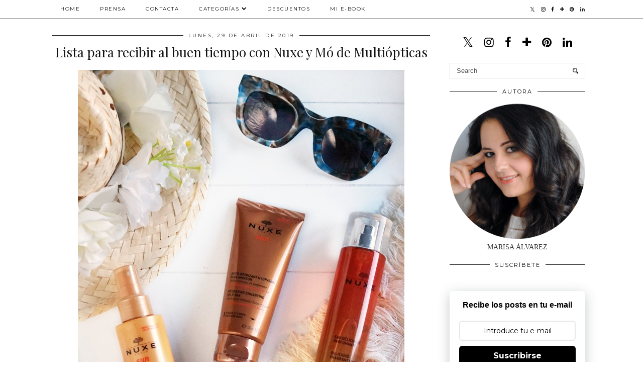

--- FILE ---
content_type: text/html; charset=UTF-8
request_url: https://www.notsoaddictedtobeauty.com/2019/04/autobronceador-nuxe-agua-deliciosa.html
body_size: 32995
content:
<!DOCTYPE html>
<html class='v2' dir='ltr' prefix='og: http://ogp.me/ns#' xmlns='http://www.w3.org/1999/xhtml' xmlns:b='http://www.google.com/2005/gml/b' xmlns:data='http://www.google.com/2005/gml/data' xmlns:expr='http://www.google.com/2005/gml/expr'>
<head>
<link href='https://www.blogger.com/static/v1/widgets/335934321-css_bundle_v2.css' rel='stylesheet' type='text/css'/>
<link href='//ajax.googleapis.com' rel='dns-prefetch'/>
<link href='//fonts.googleapis.com' rel='dns-prefetch'/>
<link href='//cdnjs.cloudflare.com' rel='dns-prefetch'/>
<link href='//pipdigz.co.uk' rel='dns-prefetch'/>
<meta content='width=1100' name='viewport'/>
<meta content='text/html; charset=UTF-8' http-equiv='Content-Type'/>
<meta content='blogger' name='generator'/>
<link href='https://www.notsoaddictedtobeauty.com/favicon.ico' rel='icon' type='image/x-icon'/>
<link href='https://www.notsoaddictedtobeauty.com/2019/04/autobronceador-nuxe-agua-deliciosa.html' rel='canonical'/>
<link rel="alternate" type="application/atom+xml" title="Not so addicted to Beauty - Atom" href="https://www.notsoaddictedtobeauty.com/feeds/posts/default" />
<link rel="alternate" type="application/rss+xml" title="Not so addicted to Beauty - RSS" href="https://www.notsoaddictedtobeauty.com/feeds/posts/default?alt=rss" />
<link rel="service.post" type="application/atom+xml" title="Not so addicted to Beauty - Atom" href="https://www.blogger.com/feeds/3397417816073245109/posts/default" />

<link rel="alternate" type="application/atom+xml" title="Not so addicted to Beauty - Atom" href="https://www.notsoaddictedtobeauty.com/feeds/1826890720925997662/comments/default" />
<!--Can't find substitution for tag [blog.ieCssRetrofitLinks]-->
<link href='https://blogger.googleusercontent.com/img/b/R29vZ2xl/AVvXsEj12LAJpA1508saFzlflcgEw-Nkt964-ijU-p_O4gipJPIHtJdHuwnfnBQFI6k9o5MDYh1T23CX4PQ1ozuEgdi-B7qlwp4O4Zct15lkH8izHYX0mQGqfn2msM-Fxa-Ef5-taabnYfwarkI/s1600/Nuxe-mo-summer-1.jpg' rel='image_src'/>
<meta content='https://www.notsoaddictedtobeauty.com/2019/04/autobronceador-nuxe-agua-deliciosa.html' property='og:url'/>
<meta content='Lista para recibir al buen tiempo con Nuxe y Mó de Multiópticas' property='og:title'/>
<meta content='     Pensaréis que ha sido salir los primeros rayitos de sol un poco cálidos y me he venido arriba con los posts del verano y es que después...' property='og:description'/>
<meta content='https://blogger.googleusercontent.com/img/b/R29vZ2xl/AVvXsEj12LAJpA1508saFzlflcgEw-Nkt964-ijU-p_O4gipJPIHtJdHuwnfnBQFI6k9o5MDYh1T23CX4PQ1ozuEgdi-B7qlwp4O4Zct15lkH8izHYX0mQGqfn2msM-Fxa-Ef5-taabnYfwarkI/w1200-h630-p-k-no-nu/Nuxe-mo-summer-1.jpg' property='og:image'/>
<title>
Lista para recibir al buen tiempo con Nuxe y Mó de Multiópticas | Not so addicted to Beauty
</title>
<!-- <meta expr:content='data:blog.pageTitle' property='og:title'/> -->
<meta content='article' property='og:type'/>
<!-- <meta expr:content='data:blog.canonicalUrl' property='og:url'/> -->
<meta content='https://blogger.googleusercontent.com/img/b/R29vZ2xl/AVvXsEj12LAJpA1508saFzlflcgEw-Nkt964-ijU-p_O4gipJPIHtJdHuwnfnBQFI6k9o5MDYh1T23CX4PQ1ozuEgdi-B7qlwp4O4Zct15lkH8izHYX0mQGqfn2msM-Fxa-Ef5-taabnYfwarkI/s1600/Nuxe-mo-summer-1.jpg' property='og:image'/>
<meta content='Not so addicted to Beauty' property='og:site_name'/>
<meta content='https://www.notsoaddictedtobeauty.com/' name='twitter:domain'/>
<meta content='Lista para recibir al buen tiempo con Nuxe y Mó de Multiópticas' name='twitter:title'/>
<meta content='summary_large_image' name='twitter:card'/>
<meta content='https://blogger.googleusercontent.com/img/b/R29vZ2xl/AVvXsEj12LAJpA1508saFzlflcgEw-Nkt964-ijU-p_O4gipJPIHtJdHuwnfnBQFI6k9o5MDYh1T23CX4PQ1ozuEgdi-B7qlwp4O4Zct15lkH8izHYX0mQGqfn2msM-Fxa-Ef5-taabnYfwarkI/s1600/Nuxe-mo-summer-1.jpg' name='twitter:image'/>
<link href='//fonts.googleapis.com/css?family=Playfair+Display&subset=latin,latin-ext' rel='stylesheet' type='text/css'/>
<link href='//fonts.googleapis.com/css?family=Montserrat&subset=latin,latin-ext' rel='stylesheet' type='text/css'/>
<style type='text/css'>@font-face{font-family:'Montserrat';font-style:normal;font-weight:400;font-display:swap;src:url(//fonts.gstatic.com/s/montserrat/v31/JTUHjIg1_i6t8kCHKm4532VJOt5-QNFgpCtr6Hw0aXp-p7K4KLjztg.woff2)format('woff2');unicode-range:U+0460-052F,U+1C80-1C8A,U+20B4,U+2DE0-2DFF,U+A640-A69F,U+FE2E-FE2F;}@font-face{font-family:'Montserrat';font-style:normal;font-weight:400;font-display:swap;src:url(//fonts.gstatic.com/s/montserrat/v31/JTUHjIg1_i6t8kCHKm4532VJOt5-QNFgpCtr6Hw9aXp-p7K4KLjztg.woff2)format('woff2');unicode-range:U+0301,U+0400-045F,U+0490-0491,U+04B0-04B1,U+2116;}@font-face{font-family:'Montserrat';font-style:normal;font-weight:400;font-display:swap;src:url(//fonts.gstatic.com/s/montserrat/v31/JTUHjIg1_i6t8kCHKm4532VJOt5-QNFgpCtr6Hw2aXp-p7K4KLjztg.woff2)format('woff2');unicode-range:U+0102-0103,U+0110-0111,U+0128-0129,U+0168-0169,U+01A0-01A1,U+01AF-01B0,U+0300-0301,U+0303-0304,U+0308-0309,U+0323,U+0329,U+1EA0-1EF9,U+20AB;}@font-face{font-family:'Montserrat';font-style:normal;font-weight:400;font-display:swap;src:url(//fonts.gstatic.com/s/montserrat/v31/JTUHjIg1_i6t8kCHKm4532VJOt5-QNFgpCtr6Hw3aXp-p7K4KLjztg.woff2)format('woff2');unicode-range:U+0100-02BA,U+02BD-02C5,U+02C7-02CC,U+02CE-02D7,U+02DD-02FF,U+0304,U+0308,U+0329,U+1D00-1DBF,U+1E00-1E9F,U+1EF2-1EFF,U+2020,U+20A0-20AB,U+20AD-20C0,U+2113,U+2C60-2C7F,U+A720-A7FF;}@font-face{font-family:'Montserrat';font-style:normal;font-weight:400;font-display:swap;src:url(//fonts.gstatic.com/s/montserrat/v31/JTUHjIg1_i6t8kCHKm4532VJOt5-QNFgpCtr6Hw5aXp-p7K4KLg.woff2)format('woff2');unicode-range:U+0000-00FF,U+0131,U+0152-0153,U+02BB-02BC,U+02C6,U+02DA,U+02DC,U+0304,U+0308,U+0329,U+2000-206F,U+20AC,U+2122,U+2191,U+2193,U+2212,U+2215,U+FEFF,U+FFFD;}@font-face{font-family:'Playfair Display';font-style:normal;font-weight:400;font-display:swap;src:url(//fonts.gstatic.com/s/playfairdisplay/v40/nuFvD-vYSZviVYUb_rj3ij__anPXJzDwcbmjWBN2PKdFvXDTbtPK-F2qC0usEw.woff2)format('woff2');unicode-range:U+0301,U+0400-045F,U+0490-0491,U+04B0-04B1,U+2116;}@font-face{font-family:'Playfair Display';font-style:normal;font-weight:400;font-display:swap;src:url(//fonts.gstatic.com/s/playfairdisplay/v40/nuFvD-vYSZviVYUb_rj3ij__anPXJzDwcbmjWBN2PKdFvXDYbtPK-F2qC0usEw.woff2)format('woff2');unicode-range:U+0102-0103,U+0110-0111,U+0128-0129,U+0168-0169,U+01A0-01A1,U+01AF-01B0,U+0300-0301,U+0303-0304,U+0308-0309,U+0323,U+0329,U+1EA0-1EF9,U+20AB;}@font-face{font-family:'Playfair Display';font-style:normal;font-weight:400;font-display:swap;src:url(//fonts.gstatic.com/s/playfairdisplay/v40/nuFvD-vYSZviVYUb_rj3ij__anPXJzDwcbmjWBN2PKdFvXDZbtPK-F2qC0usEw.woff2)format('woff2');unicode-range:U+0100-02BA,U+02BD-02C5,U+02C7-02CC,U+02CE-02D7,U+02DD-02FF,U+0304,U+0308,U+0329,U+1D00-1DBF,U+1E00-1E9F,U+1EF2-1EFF,U+2020,U+20A0-20AB,U+20AD-20C0,U+2113,U+2C60-2C7F,U+A720-A7FF;}@font-face{font-family:'Playfair Display';font-style:normal;font-weight:400;font-display:swap;src:url(//fonts.gstatic.com/s/playfairdisplay/v40/nuFvD-vYSZviVYUb_rj3ij__anPXJzDwcbmjWBN2PKdFvXDXbtPK-F2qC0s.woff2)format('woff2');unicode-range:U+0000-00FF,U+0131,U+0152-0153,U+02BB-02BC,U+02C6,U+02DA,U+02DC,U+0304,U+0308,U+0329,U+2000-206F,U+20AC,U+2122,U+2191,U+2193,U+2212,U+2215,U+FEFF,U+FFFD;}</style>
<style id='page-skin-1' type='text/css'><!--
/*
-----------------------------------------------
Name: Holly & Weave
Designer: pipdig Ltd.
URL: https://www.pipdig.co/
Version: 3
License: Copyright 2016. All rights reserved.
*** Some of the assets in this template are tracked. ***
*** Any reproduction, copying or reselling of this template is not permitted. ***
-----------------------------------------------
<Group description="Background Color" selector="">
<Variable name="body.background.color" description="Background Color" type="color" default="#ffffff"/>
</Group>
<Group description="Page Text" selector="">
<Variable name="body.font" description="Font" type="font" default="normal normal 11px Verdana"/>
<Variable name="body.text.color" description="Text Color" type="color" default="#333333"/>
<Variable name="body.link.color" description="Link Color" type="color" default="#777777"/>
<Variable name="body.link.color.hover" description="Hover Color" type="color" default="#000000"/>
</Group>
<Group description="Blog Header" selector="">
<Variable name="header.text.font" description="Header Font" type="font" default="60px Playfair Display"/>
<Variable name="header.text.color" description="Header Color" type="color" default="#222222" />
<Variable name="tagline.font" description="Tagline Font" type="font" default="12px Montserrat"/>
<Variable name="tagline.color" description="Tagline Color" type="color" default="#555555" />
</Group>
<Group description="Homepage Styling" selector="">
<Variable name="homepage.post.title.font" description="Post Title Font" type="font" default="30px Playfair Display"/>
<Variable name="homepage.date.font" description="Post Subtitles Font" type="font" default="11px Quicksand"/>
<Variable name="homepage.post.title.color" description="Post title Color" type="color" default="#111111" />
</Group>
<Group description="Post Slider" selector="">
<Variable name="slider.title.font" description="Slider Title Font" type="font" default="26px Playfair Display"/>
<Variable name="slider.text.color" description="Slider Text Color" type="color" default="#000000"/>
</Group>
<Group description="Post Titles" selector="">
<Variable name="post.title.font" description="Font" type="font" default="26px Playfair Display"/>
<Variable name="post.title.color" description="Color" type="color" default="#111111" />
<Variable name="post.title.color.hover" description="Hover Color" type="color" default="#999999" />
</Group>
<Group description="Read More Buttons" selector="">
<Variable name="read.more.font" description="Font" type="font" default="11px Montserrat"/>
<Variable name="read.more.text.color" description="Text Color" type="color" default="#ffffff"/>
<Variable name="read.more.bg.color" description="Background Color" type="color" default="#000000"/>
</Group>
<Group description="Date Header" selector="">
<Variable name="date.header.font" description="Font" type="font" default="10px Montserrat"/>
<Variable name="date.header.color" description="Text Color" type="color" default="#222222"/>
</Group>
<Group description="Navbar" selector="">
<Variable name="navbar.text.font" description="Navbar Font" type="font" default="11px Montserrat"/>
<Variable name="navbar.text.color" description="Navbar Text Color" type="color" default="#000000"/>
<Variable name="navbar.text.color.hover" description="Navbar Text Hover Color" type="color" default="#999999" />
<Variable name="navbar.background.color" description="Navbar Background Color" type="color" default="#ffffff"/>
</Group>
<Group description="Widgets" selector="">
<Variable name="widget.title.font" description="Widget Title Font" type="font" default="12px Montserrat"/>
<Variable name="widget.title.text.color" description="Widget Title Color" type="color" default="#000000"/>
<Variable name="main.border.color" description="Border Color" type="color" default="#111111"/>
</Group>
<Group description="Social Icons" selector="">
<Variable name="socialz.color" description="Social Icon Color" type="color" default="#000000"/>
<Variable name="socialz.color.hover" description="Social Icon Hover Color" type="color" default="#999999"/>
</Group>
*/
body, .body-fauxcolumn-outer {
background: #ffffff;
font: normal normal 14px Georgia;
color: #333333;
padding: 0;
}
/*
html body .region-inner {
min-width: 0;
max-width: 100%;
width: auto;
}
*/
a:link {
text-decoration:none;
color: #000;
transition: all 0.25s ease-out; -moz-transition: all 0.25s ease-out; -webkit-transition: all 0.25s ease-out;
max-width: 100%;
}
a:visited {
text-decoration:none;
color: #000;
}
a:hover {
text-decoration:none;
color: #aaa;
}
.post-body a {
text-decoration:none;
color: #777777;
margin:0 !important;
transition: all 0.25s ease-out; -moz-transition: all 0.25s ease-out; -webkit-transition: all 0.25s ease-out;
}
.post-body a:hover {
color: #000000;
}
.navbar,.Navbar,.Attribution{display:none;}
#header-inner{padding-top:30px;background-position: center top !important;}
.body-fauxcolumn-outer .fauxcolumn-inner {
background: transparent none repeat scroll top left;
_background-image: none;
}
.body-fauxcolumn-outer .cap-top {
position: absolute;
z-index: 1;
height: 400px;
width: 100%;
}
.body-fauxcolumn-outer .cap-top .cap-left {
width: 100%;
background: transparent none repeat-x scroll top left;
_background-image: none;
}
.content-outer {
margin-bottom: 1px;
}
.content-inner {
background-color: #ffffff;
padding: 0;
}
#crosscol.section{margin:0;}
.socialz {text-align:center}
.socialz a {color: #000000; margin: 0 9px; font-size: 22px;-webkit-transition: all 0.25s ease-out; -moz-transition: all 0.25s ease-out; -ms-transition: all 0.25s ease-out; -o-transition: all 0.25s ease-out;transition: all 0.25s ease-out;}
.socialz a:hover {color: #999999;}
#socialz-top {
float: right;
margin-right: 10px;
}
#socialz-top a {
display: inline-block;
color: #000000;
padding: 12px 5px;
}
#socialz-top a:hover {
color: #999999;
}
.slicknav_nav .socialz-top-mobile a {
display: inline-block;
margin: 0 5px;
padding-left: 5px;
padding-right: 5px;
font-size: 18px;
}
.addthis_toolbox {font:11px Montserrat;font-size: 14px,sans-serif;letter-spacing:1px;margin-top:23px;color:#333333}
.addthis_toolbox a{color:#000000;font-size:16px;margin-right:8px;transition: all 0.2s ease-out; -o-transition: all 0.2s ease-out; -moz-transition: all 0.2s ease-out; -webkit-transition: all 0.2s ease-out;}
.addthis_toolbox a:hover{color:#999999}
.post-share-buttons.goog-inline-block {display: none;}
.addthis_toolbox .sharez {margin-right: 5px;}
.post-labels {
margin-top: 5px;
}
.tr-caption-container {table-layout: fixed; width: 100%;}
.sidebar h2, .foot h2, .sidebar .title, .foot .title, .BlogArchive h2, #HTML393 h2 {
font: 11px Montserrat;
color: #000000;
border-top:1px solid #111111;
letter-spacing: 2px;
text-align: center;
text-transform: uppercase;
padding:0;
margin-bottom:0;
}
.sidebar h2 span, .foot h2 span, .sidebar .title span, .foot .title span, .BlogArchive h2 span, #HTML393 h2 span {
position: relative;
display:inline-block;
top:-15px;
background: #ffffff;
padding:8px 10px 0;
}
.status-msg-wrap{margin: 30px auto !important;font-size:100%;}
.status-msg-body{font:10px arial, sans-serif;text-transform:uppercase;letter-spacing:1px;color:#666;}
.status-msg-border{border:1px solid #fff; opacity:0.25;}
.status-msg-bg{background-color:#ffffff}
.post-body h2, .post-body h3, .post-body h4, .post-body h5, .post-body h6 {font:26px Playfair Display;font-weight: 400 !important;margin: 25px 0;}
.post-body h2 {font-size: 18px}
.post-body h3 {font-size: 17px}
.post-body h4 {font-size: 16px}
.post-body h5 {font-size: 16px}
.post-body h6 {font-size: 15px}
.more, .jump-link > a {
box-sizing: border-box;
background: #000000;
color: #ffffff !important;
display: block;
padding: 8px 0;
position: relative;
text-align: center;
text-decoration: none !important;
text-transform: uppercase;
top: 10px;
width: 100%;
letter-spacing: 2px;
font:11px Montserrat;
}
.more:hover, .jump-link > a:hover{
background: #000000;
color: #ffffff !important;
opacity: .7;
}
.jump-link {
margin-top: 15px;
}
.post_here_link {display:none;}
.linkwithin_outer {
display: none;
}
#git_title > span,#git_title_bar span {font:26px Playfair Display;font-size:16px;letter-spacing: 2px;text-transform: uppercase;font-weight:400 !important}
#git_wrapper_0, #git_wrapper_1, #git_wrapper_2, #git_wrapper_3, #git_wrapper_4, #git_wrapper_5, #git_wrapper_6, #git_wrapper_7, #git_wrapper_8, #git_wrapper_29, #git_wrapper_10, #git_wrapper_11, #git_wrapper_12  {
border:none !important;
}
.gslide_img {padding:0 !important;border:none !important;}
.gslide{transition: all 0.25s ease-out; -moz-transition: all 0.25s ease-out; -webkit-transition: all 0.25s ease-out;}
.gslide:hover{opacity:.7}
/* Header
----------------------------------------------- */
.header-outer {
}
.Header .title {
font: 60px Playfair Display;
color: #222222;
text-align:center;
letter-spacing:-1px;
margin: 10px 0 25px;
}
#Header1_headerimg{margin:15px auto 35px;}
.Header .title a {
color: #222222;
}
.Header .description {
font:12px Montserrat;
text-transform:uppercase;
letter-spacing:2px;
color: #555555;
text-align:center;
margin-top:-10px;
}
.header-inner .Header .titlewrapper {
padding: 0 0 10px;
}
.header-inner .Header .descriptionwrapper {
padding: 0 0;
display:none;
}
/* Tabs
----------------------------------------------- */
.slicknav_menu{display:none;background: #ffffff;}
.tabs .widget ul, .tabs .widget ul {overflow:visible;}
nav {
margin: 0 auto;
text-align: left;
line-height:0;
opacity:.93;
z-index:8;
}
.navdiv{
font: 10px Montserrat;
border-bottom:1px solid #111111;
background:#ffffff;
width: 100%;
text-transform: uppercase;
letter-spacing: 1.5px;
position: fixed;
top:0;
left:0;
z-index:9;
}
.navdiv a{
color: #000000;
transition: all 0.25s ease-out; -moz-transition: all 0.25s ease-out; -webkit-transition: all 0.25s ease-out;
}
/* Phil */
.dropdown {
width: 100%;
}
nav ul ul {
padding: 0;
top: 100%;
visibility: hidden;
opacity: 0;
-moz-transition: all 0.25s ease-out; -webkit-transition: all 0.25s ease-out; transition: all 0.25s ease-out;
}
nav ul li:hover > ul {
visibility: visible;
opacity: 1;
}
nav ul ul li {
display: none;
}
nav ul li:hover > ul li {
display: block;
}
nav ul {
list-style: none;
position: relative;
display: inline-table;
margin:0;
padding:0;
line-height:1.4em;
}
nav ul:after {
content: ""; clear: both; display: block;
}
nav ul li {
float: left;
z-index: 5000;
text-align: left;
}
nav ul a:hover {
color: #999999;
}
nav ul li a {
display: block;
padding: 12px 20px;
color: #000000;
text-decoration: none;
}
nav ul ul {
padding: 0;
position: absolute;
top: 100%;
}
nav ul ul li {
float: none !important;
position: relative;
}
nav ul ul li a {
padding: 10px 20px;
color: #000000;
background: #ffffff;
text-align: left;
}
nav ul ul li a:hover {
color: #999999;
}
nav ul ul ul {
position: absolute;
left: 100%;
top:0;
}
/* Columns
----------------------------------------------- */
.main-outer {
border-top: 0 solid transparent;
}
.fauxcolumn-left-outer .fauxcolumn-inner {
border-right: 1px solid transparent;
}
.fauxcolumn-right-outer .fauxcolumn-inner {
border-left: 0px solid transparent;
}
.sidebar {
margin:0 0 0 20px;
text-align:center;
}
/* Headings
----------------------------------------------- */
h2 {
margin: 0 0 1em 0;
color: #333333;
}
/* Widgets
----------------------------------------------- */
.widget {
margin: 25px 0;
}
.widget .zippy {
color: #cecece;
}
.widget .popular-posts ul {
list-style: none;
padding:0;
}
.FeaturedPost .post-summary {
margin-top: 0;
}
.FeaturedPost .post-summary h3 {
font: 26px Playfair Display;
font-size: 18px;
}
.tabs-inner{padding:0;}
.AdSense{overflow:hidden}
#HTML491{margin:0 1%;padding:10px 0;}
.cycle-slideshow{width:100%;height:400px;display:block;text-align:center;z-index:0;overflow:hidden;margin:0}
.cycle-slideshow ul{width:100%;height:100%;height:100vh;padding:0}
.cycle-slideshow li{width:100%;height:100%;margin:0;padding:0}
.cycle-prev, .cycle-next{position:absolute;top:0;width:11%;opacity:0;z-index:800;height:100%;cursor:pointer;-moz-transition: all 0.25s ease-out; -webkit-transition: all 0.25s ease-out; transition: all 0.25s ease-out;}
.cycle-prev{left:0;background:url('https://pipdigz.co.uk/slider_left.png') 50% 50% no-repeat;}
.cycle-prev:hover,.cycle-next:hover {opacity: 1;}
.cycle-next{right:0;background:url('https://pipdigz.co.uk/slider_right.png') 50% 50% no-repeat}
.slide-inside{display:table;vertical-align:middle;height:100%;padding:0;background:transparent;}
.slide-title,.slide-title a:hover{display:table-cell;vertical-align:middle}
.slide-h2{display:block;font:26px Playfair Display;color:#000000;letter-spacing:0;margin-bottom:15px;z-index:9;line-height:1.2;}
.slide-image{background-size:cover;background-attachment:scroll;background-position:center 11%;height:100%;width:100%}
.slide-container{border: 1px solid #fff;display:block;padding:0;color:#000000;letter-spacing:0;width:50%;margin:0 auto;padding:15px;background:rgba(255,255,255,.75);box-sizing: border-box;}
.slide-more{text-transform:uppercase;font:11px Montserrat;color:#ffffff;letter-spacing:2px;padding:12px 20px;margin:25px auto 10px;display:inline-block;background:#000000;transition:all .25s ease-out;-o-transition:all .25s ease-out;-moz-transition:all .25s ease-out;-webkit-transition:all .25s ease-out}
.slide-more:hover{background:#000000;color:#ffffff}#crosscol-overflow {margin:0;}
.slide-resume{display: block;}
.grid_post_border {
margin: 0 1%;
border-top: 1px solid #111111;
}
.pipdig_main_post {
margin: 1% 0 1% 1%;
position: relative;
}
.pipdig_grids {
float: left;
margin: 1.5em 1%;
overflow: hidden;
}
.pipdig_grids.pipdig_lefty {
width: 43%;
}
.pipdig_grids.pipdig_righty {
width: 53%;
}
.pipdig_grids_text_wrapper {
padding: 0;
}
.pipdig_grids_img_wrapper {
position: relative;
padding-right: 10px;
}
.pipdig_grids_img {
display: block;
width: 100%;
height: auto;
background-size: cover;
background-repeat: no-repeat;
background-position: center top;
-moz-transition: all 0.25s ease-out; -webkit-transition: all 0.25s ease-out; transition: all 0.25s ease-out;
}
.pipdig_grids_img:hover {
opacity: .8;
}
.pipdig_grid_title h2 {
color: #111111;
font: 30px Playfair Display;
letter-spacing: -1px;
margin: 10px 0 15px;
line-height: 1.15;
}
.pipdig_grid_date, .pipdig_grid_comments{
margin: 20px 0;
font: 10px Montserrat;
text-transform: uppercase;
letter-spacing: 1px;
}
.pipdig_grid_location, .pipgid_grid_date {
font: 10px Montserrat;
text-transform: uppercase;
letter-spacing: 1px;
}
.pipdig_grid_location a {
display: inline-block;
padding: 0;
color: #333333;
margin: 0 15px 0 0;
}
.pipdig_grid_location a .fa {
font-size: 20px;
position: relative;
top: -4px;
}
.pipdig_grid_snippet {
margin-bottom: 20px;
}
.pipdig_main_post_title {
position: absolute;
top: 20px;
left: 0;
padding: 10px;
background: #ffffff;
font: 30px Playfair Display;
text-transform: uppercase;
letter-spacing: 1px;
margin: 0;
}
.pipdig_main_post_snippet {
position: absolute;
bottom: 20px;
left: 0;
padding: 10px;
background: #ffffff;
}
.item-thumbnail-only {
position: relative;
}
.PopularPosts .item-thumbnail {float:none;margin:0;}
.PopularPosts .item-title {
font: 26px Playfair Display;
font-size: 18px;
letter-spacing: 0;
position: absolute;
width: 80%;
left: 10%;
right: 10%;
bottom: 0;
margin: 0 auto;
background: #ffffff;
padding: 5px 0;
box-sizing: border-box;
border-left: 5px solid #ffffff;
border-right: 5px solid #ffffff;
}
.PopularPosts img{width:100%;height:auto;transition: all 0.25s ease-out; -moz-transition: all 0.25s ease-out; -webkit-transition: all 0.25s ease-out;}
.PopularPosts img:hover{opacity:.7;}
.popular-posts .item-snippet {display: none;}
.widget.Stats {
text-align: center;
}
.sidebar ul {padding:0}
.sidebar li {list-style:none}
.sidebar .PageList ul li a, .sidebar .Label ul li a {
background:#ffffff;
display:block;
padding: 4px 0;
font: 11px Montserrat; font-size: 11px;
letter-spacing: 1px;
text-transform:uppercase;
transition: all 0.25s ease-out; -moz-transition: all 0.25s ease-out; -webkit-transition: all 0.25s ease-out;
}
.sidebar .PageList ul li a:hover, .sidebar .Label ul li a:hover {
background: #111;
color: #fff;
}
.widget img {
max-width: 100%;
height:auto;
}
.widget-content li {list-style:none;}
/* Posts
----------------------------------------------- */
h2.date-header {
font: 10px Montserrat;
color: #222222;
height:3px;
letter-spacing: 2px;
margin: 0 !important;
text-align:center;
border-top: 1px solid #111111;
}
.date-header span {
background: #ffffff;
padding: 0 10px;
position: relative;
top: -7px;
letter-spacing:2.5px;
text-transform:uppercase;
}
.status-msg-wrap{margin:0 auto 30px !important;font-size:100%;}
.main-inner {
padding-top: 10px;
padding-bottom: 20px;
}
.main-inner .column-center-inner {
padding: 0 0;
}
.main-inner .column-center-inner .section {
margin: 0 .5%;
}
.post {
margin: 0 0 55px 0;
}
.comments h4 {
font: 26px Playfair Display;
color:#111111;
letter-spacing:0;
margin: .5em 0 0;
font-size: 140%;
}
.post-title{
font: 26px Playfair Display;
color: #111111;
margin: .75em 0 0;
text-align:center;
letter-spacing:0;
}
.post-title a{
text-decoration:none;
color:#111111;
}
.post-title a:hover {
color:#999999;
}
.post-body {
font-size: 110%;
line-height: 1.6;
position: relative;
text-align:justify;
}
.post-body img{max-width:100%;height:auto;padding:0 !important;margin:5px 0 0 0;}
.post-body img,
.post-body img, .post-body .tr-caption-container {
padding: 5px;
}
.post-body .tr-caption-container {
color: #333333;
}
.post-body .tr-caption-container img {
padding: 0;
background: transparent;
border: none;
width:100%;
height: auto;
}
.post-header {
margin: 0 0 1em;
line-height: 1.6;
font-size: 90%;
}
.post-footer {
margin: 20px -2px 0;
line-height: 1.6;
font: 10px Montserrat; font-size: 10px;
text-transform:uppercase;
letter-spacing: 1px;
display:inline-block;
}
#comments .comment-author {
padding-top: 1.5em;
border-top: 1px solid transparent;
background-position: 0 1.5em;
}
#comments .comment-author:first-child {
padding-top: 0;
border-top: none;
}
.avatar-image-container {
margin: .2em 0 0;
}
input.gsc-input {width:97% !important; padding:5px 6px !important; font:10px arial,sans-serif; text-transform:uppercase; letter-spacing:1px;transition: all 0.25s ease-out; -moz-transition: all 0.25s ease-out; -webkit-transition: all 0.25s ease-out;}
input.gsc-input:focus{border-color:#f3f3f3;}
input.gsc-search-button {padding: 4px; font:10px Montserrat,sans-serif; text-transform:uppercase; letter-spacing:1px; border:1px solid #111; background: #111; color:#fff; cursor: pointer;}
.follow-by-email-submit{border:1px solid #111 !important; background:#111 !important; color:#fff !important; border-radius: 0 !important;text-transform:uppercase; font:10px Montserrat,sans-serif !important; letter-spacing:1px}
.follow-by-email-address{border:1px solid #ddd !important;transition: all 0.25s ease-out; -moz-transition: all 0.25s ease-out; -webkit-transition: all 0.25s ease-out;}
.follow-by-email-address:focus{border-color:#f3f3f3;}
.FollowByEmail .follow-by-email-inner .follow-by-email-submit {width: 64px;}
/* Comments
----------------------------------------------- */
.comments .comments-content .icon.blog-author {
background-repeat: no-repeat;
background-image: url([data-uri]);
background-size: 16px 16px;
}
.comments .comments-content .loadmore a {
border-top: 1px solid #111111;
border-bottom: 1px solid #111111;
}
.comments .comment-thread.inline-thread {
background: #ffffff;
}
.comments .continue {
border-top: 1px dotted #ddd;
}
/* Accents
---------------------------------------------- */
.section-columns td.columns-cell {
border-left: 0;
}
.blog-pager-older-link, .home-link, .blog-pager-newer-link {
background: #ffffff;
padding: 0;
}
#blog-pager-newer-link {
text-align: left;
width: 50%;
float: left;
}
#blog-pager-older-link {
text-align: right;
width: 50%;
float: right;
}
.blog-pager a{font: 11px Montserrat; font-size: 13px;color: #333333;text-transform:uppercase;letter-spacing:2px;-webkit-transition: all 0.25s ease-out; -moz-transition: all 0.25s ease-out; -ms-transition: all 0.25s ease-out; -o-transition: all 0.25s ease-out;transition: all 0.25s ease-out;}
.blog-pager a:hover{opacity:.5;}
.blog-pager a span {
font-size: 13px;
line-height: 1.3;
letter-spacing: 0;
display:block;
margin-top: 5px;
}
.blog-feeds, .post-feeds {
font: 11px Montserrat; font-size: 10px;
letter-spacing: 2px;
text-transform: uppercase;
margin-top:30px;
text-align: center;
display: none;
}
#searchform fieldset{margin:0;padding:5px 0;background:#ffffff;border:1px solid #ddd;color:#666;}
#searchform fieldset:hover{border-color:#aaa}
#s{background:transparent;background:url(//pipdigz.co.uk/icon_search_black.png) no-repeat scroll right 2px / 12px auto transparent;border:0;color:#555;float:left;margin:2px 5%;padding:0 10% 0 0;width:80%}
#back-top{
color: #777777;
background: transparent;
line-height: 100%;
display: inline-block;
position: fixed;
right: 35px;
bottom: 65px;
z-index: 10002;
}
#pipdigem {
width: 100%;
display: block;
margin: 0;
line-height: 0;
height: auto;
}
#pipdigem img {
height: auto;
width: 100%;
}
#pipdigem a {
padding: 0px;
margin: 0px;
display: inline-block;
position:relative;
}
#pipdigem li {
width: 12.5%;
display: inline-block;
margin: 0px !important;
padding: 0px !important;
}
#pipdigem .insta-likes {
width: 100%;
height: 100%;
margin-top: -100%;
opacity: 0;
text-align: center;
letter-spacing: 1px;
background: rgba(255, 255, 255, 0.55);
position: absolute;
font: normal normal 10px Montserrat, Arial, sans-serif;
color: #222;
line-height: normal;
transition: all 0.35s ease-out; -o-transition: all 0.35s ease-out; -moz-transition: all 0.35s ease-out; -webkit-transition: all 0.35s ease-out;
}
#pipdigem a:hover .insta-likes {
opacity:1;
}
.related-posts {
width: 100%;
margin: 2em 0;
float: left;
text-align: center;
}
.related-posts h3 {
margin-bottom: 10px;
color: #111111;
font: 26px Playfair Display;
color: #111111;
font-size: 140%;
text-align: center;
}
.related-posts ul li {
list-style: none;
margin: 0 5px;
display: inline-block;
vertical-align: top;
text-align: center;
border: none;
}
.related-posts a:hover {
transition: all 0.25s ease-out; -moz-transition: all 0.25s ease-out; -webkit-transition: all 0.25s ease-out;
}
.related-posts a:hover {
opacity: .75;
}
.comments .comment .comment-actions a {
font: 10px Montserrat, sans-serif;
letter-spacing: 1px;
margin-right: 4px;
text-transform: uppercase;
}
.comments .comment .comment-actions a:hover {
text-decoration: none;
}
.footer-outer {
background: #ffffff;
}
#back-top .fa {font-size: 30px;}
#back-top a,#back-top a:hover,#back-top a:focus{color:#000000;padding:5px;display:block;}
.credit{position:relative;bottom:0;background:#000;padding:12px 0;width:100%;text-align:center;color:#fff;font:10px Montserrat,arial,sans-serif;letter-spacing: 2px;text-transform:uppercase}
.credit a{color:#fff;text-decoration:none;}
.credit a:hover{color:#999;text-decoration:none;}
#cookies-nom {font: 10px arial, sans-serif;color:#666}
body.mobile  {background:#fff;}
.mobile .body-fauxcolumn-outer {background: transparent none repeat scroll top left;}
.mobile .body-fauxcolumn-outer .cap-top {background-size: 100% auto;}
.mobile .Header .title {font-size:40px;margin-bottom:20px;margin-top:20px;}
body.mobile .AdSense {margin: 0 -0;}
.mobile .post {margin: 0;}
.mobile .main-inner .column-center-inner .section {margin: 0;}
.mobile-date-outer{border:0}
html .main-inner .date-outer{margin-bottom:25px}
.mobile .date-header{text-align:center;border-top:1px solid #111111;}
.mobile .date-header span {padding: 0.1em 10px;margin: 0 -10px;font: 10px Montserrat; font-size: 11px;letter-spacing:3px;color:#222222;background:#fff;position:relative;top:-8px;}
.mobile .post-title {margin: 15px auto 0;}
.mobile #header-inner {padding-top:0;padding-bottom:0}
.mobile-index-title {font: 26px Playfair Display; font-size: 16px;text-transform:uppercase;letter-spacing:2px;color:#222;margin:0;width:92%;}
.mobile .blog-pager {background: transparent none no-repeat scroll top center;}
.mobile .footer-outer {border-top: none;}
.mobile .main-inner, .mobile .footer-inner {background-color: #ffffff;}
.mobile-index-contents {color: #333333;margin-right:0;}
.mobile-link-button {border-radius:0;}
.mobile-link-button a:link, .mobile-link-button a:visited {color: #ffffff;}
.mobile #blog-pager a {font:11px Montserrat,serif;font-size:13px;color:#333333;}
.mobile .blog-pager-newer-link, .mobile .blog-pager-older-link {background: none;}
.mobile .blog-pager-older-link .fa, .mobile .blog-pager-newer-link .fa{font-size: 40px;}
.mobile .mobile-navz .fa{font-size:30px;}
.mobile .entry-title{text-align:center;font: 26px Playfair Display;}
.mobile-desktop-link {margin-top: 60px}
.mobile-desktop-link a {color:#333333 !important;}
.mobile .topbar,.mobile #uds-searchControl {display:none;}
.mobile .navdiv {display:none;}
.mobile #Header1_headerimg {margin: 20px auto; max-width: 90%;}
.mobile .PageList {display:inline;}
.mobile-index-thumbnail{float:none;margin: 5px 0;}
.mobile-index-thumbnail img {width:100% !important;height:auto;}
.mobile .description {display:none;}
.mobile .post-body{font-size:100%;}
.mobile #PageList1,.mobile #HTML100,.nav-menu, .mobile #cookies-nom {display:none;}
.mobile .slicknav_menu{display:block}
.mobile .comment-link {position: relative;text-align: center;top: 15px;font: 11px Montserrat; font-size: 11px; letter-spacing:1px; text-transform: uppercase;}
.mobile .more{margin:0 auto}
html .mobile-index-contents .post-body {font-size: 90%;}
.mobile .post-body{font-size:100%;}
.mobile .addthis_toolbox {float:none}
.slicknav_nav {font:10px Montserrat; font-size: 15px;}
.slicknav_menu .slicknav_menutxt{font: 10px Montserrat;font-size:16px;color: #000000}
.slicknav_nav a {color: #000000;}
.slicknav_menu .slicknav_icon-bar{background-color:#000000;}
#cookieChoiceInfo {display: none;}
.mobile #footer-1 {text-align: center;padding: 0 15px;}
#HTML519, #HTML927 {display: none}
.slicknav_icon{display:none}
.addthis_button_stumbleupon {display: none}
#pipdigem-footer-section {
margin: 0;
}
#HTML927 {
text-align: center;
margin: 0;
padding: 10px;
background: #111;
color: #fff;
}
#HTML927 a {
color: #fff;
}
#ig_footer_banner a {
font: italic 24px Playfair Display;
text-transform: none;
}
#ig_footer_banner a span {
text-transform: uppercase;
letter-spacing: 2px;
font-style: normal;
}
.section:last-child .widget:last-child {
margin-bottom: 25px;
}
#featured-cats {
margin: 0 auto;
}
#Image700, #Image701, #Image702 {
width: 31.333333333%;
display: inline-block;
}
#Image700 {
margin: 1% 2% 1% 1%;
}
#Image701 {
margin: 1% 0 1%;
}
#Image702 {
margin: 1% 0 1% 2%;
}
.featured_cat_image {
position: relative;
}
.featured_cat_image a:hover {
opacity: .63;
}
.featured_cat_image .featured_cat_overlay {
position: absolute;
top: 50%;
left: 50%;
transform: translate(-50%, -50%);
width: 60%;
padding: 13px 0;
text-align: center;
color: #000;
background: rgba(255,255,255,.85);
border: 1px solid #fff;
box-sizing: border-box;
}
.featured_cat_overlay h3 {
font: 11px Montserrat;
text-transform: uppercase;
letter-spacing: 2px;
}
.featured_cat_caption {
}
#HTML393 {
margin-left: 1%;
margin-right: 1%;
padding-bottom: 10px;
border-bottom: 1px solid #111111;
}
.mobile #Image700, .mobile #Image701, .mobile #Image702 {
width: 98%;
margin: 5px 1%;
}
.mobile .cycle-slideshow {
height: 300px;
}
.mobile .slide-container {
width: 80%;
}
.mobile .slide-h2 {
margin-bottom: 0;
}
.mobile .slide-resume {
display: none;
}
.mobile .slide-inside {
width: 100%;
}
/* =========================================================
CABECERA FIJA: offset limpio (sin huecos gigantes)
Pipdig/Blogger
========================================================= */
/* Ajusta aquí la altura REAL de tu cabecera fija */
:root { --header-offset: 35px; }  /* si aún tapa, sube a 100-110 */
/* Para que al hacer scroll/saltos no quede tapado */
html { scroll-padding-top: var(--header-offset); }
/* 1) RESET: no empujar nada por defecto */
body { padding-top: 0 !important; }
#content,
#content-wrapper,
#content-outer,
#main-wrapper,
#outer-wrapper,
#body-wrapper,
.content,
.content-outer,
.content-inner,
.main-wrapper,
.outer-wrapper,
.body-wrapper {
padding-top: 0 !important;
}
/* 2) Aplicar offset SOLO fuera de la HOME (posts, páginas, etiquetas, búsquedas) */
body:not(.home):not(.index):not(.page-type-index)
#main-wrapper,
body:not(.home):not(.index):not(.page-type-index)
#content-outer,
body:not(.home):not(.index):not(.page-type-index)
#content,
body:not(.home):not(.index):not(.page-type-index)
.content-outer,
body:not(.home):not(.index):not(.page-type-index)
.content {
padding-top: var(--header-offset) !important;
}
/* 3) Un pelín de aire en títulos (sin exagerar) */
body:not(.home):not(.index):not(.page-type-index) .post-title,
body:not(.home):not(.index):not(.page-type-index) h1.post-title,
body:not(.home):not(.index):not(.page-type-index) .page-title,
body:not(.home):not(.index):not(.page-type-index) .archive-title,
body:not(.home):not(.index):not(.page-type-index) .search-title {
margin-top: 12px !important;
padding-top: 0 !important;
}
--></style>
<style id='template-skin-1' type='text/css'><!--
body {
min-width: 1080px;
}
.content-outer, .content-fauxcolumn-outer, .region-inner, #featured-cats, nav {
min-width: 1080px;
max-width: 1080px;
_width: 1080px;
}
.main-inner .columns {
padding-left: 0px;
padding-right: 320px;
}
.main-inner .fauxcolumn-center-outer {
left: 0px;
right: 320px;
}
.main-inner .fauxcolumn-left-outer {
width: 0px;
}
.main-inner .fauxcolumn-right-outer {
width: 320px;
}
.main-inner .column-left-outer {
width: 0px;
right: 100%;
margin-left: -0px;
}
.main-inner .column-right-outer {
width: 320px;
margin-right: -320px;
}
#layout {
min-width: 0;
}
#layout .content-outer, #layout .content-inner, #layout #featured-cats {
min-width: 1px;
}
#layout #Image700, #layout #Image701, #layout #Image702 {
width: 100%;
display: block;
}
#layout .region-inner {
min-width: 0;
width: auto;
}
body#layout .section h4, .Navbar {display:none}
body#layout div.section {min-height: 50px}
body#layout div.layout-widget-description {font-size:11px}
body#layout .widget-content {padding: 6px 9px !important; line-height: 18px;}
body#layout div.layout-title {font-size:14px;}
.mobile #featured-cats {
max-width: 100%;
min-width: 100%;
}
.mobile #HTML393 {
border: 0;
}
.mobile #HTML393 h2 {
margin: 0 0 8px;
padding-top: 8px;
}
#Label487 {display:none}
--></style>
<style>
.slicknav_btn { position: relative; display: block; vertical-align: middle; padding: 0; line-height: 1.125em; cursor: pointer; width:100%;}
.slicknav_menu  .slicknav_menutxt { display: block; line-height: 1.188em; float: left; }
.slicknav_menu .slicknav_icon { display:none; }
.slicknav_nav { clear: both; text-align:center;}
.slicknav_nav ul,
.slicknav_nav li { display: block }
.slicknav_nav .slicknav_arrow { font-size: 0.8em; margin: 0 0 0 0.4em; }
.slicknav_nav .slicknav_item { cursor: pointer; }
.slicknav_nav .slicknav_row { display: block; }
.slicknav_nav a { display: block }
.slicknav_nav .slicknav_item a,
.slicknav_nav .slicknav_parent-link a { display: inline }
.slicknav_menu:before,
.slicknav_menu:after { content: " "; display: table; }
.slicknav_menu:after { clear: both }
.slicknav_menu { *zoom: 1 }
.slicknav_menu{font-size:23px}.slicknav_btn{margin:5px 0;text-decoration:none}.slicknav_menu .slicknav_menutxt{text-align:center; letter-spacing:4px; float:none; display:inline-block; width:100%;}
.slicknav_menu{padding:5px;border-bottom: 1px solid #111;}
.slicknav_nav{margin:0;padding:0;text-transform:uppercase;letter-spacing:2px}
.slicknav_nav,.slicknav_nav ul{list-style:none;overflow:hidden}
.slicknav_nav ul{padding:0;margin:0}
.slicknav_nav .slicknav_row{padding:5px 10px;margin:2px 5px}.slicknav_nav a{padding:5px 10px;margin:2px 5px;text-decoration:none;}
.slicknav_nav .slicknav_item a,.slicknav_nav .slicknav_parent-link a{padding:0;margin:0}
.slicknav_nav .slicknav_txtnode{margin-left:15px}
.slicknav_menu .slicknav_menutxt .fa {font-size: 24px;}
</style>
<script src='https://cdnjs.cloudflare.com/ajax/libs/jquery/1.8.2/jquery.min.js' type='text/javascript'></script>
<script src='//pipdigz.co.uk/js/jquery.menu.min.js' type='text/javascript'></script>
<script src='//cdnjs.cloudflare.com/ajax/libs/jquery.cycle2/20140415/jquery.cycle2.min.js' type='text/javascript'></script>
<script src='//pipdigz.co.uk/js/g-plus.min.js' type='text/javascript'></script>
<script>
//<![CDATA[
var showpostthumbnails_gal=true;var showpostsummary_gal=true;var random_posts=false;var numchars_gal=120;var numposts_gal=4;function showgalleryposts(json){var numPosts=json.feed.openSearch$totalResults.$t;var indexPosts=new Array();document.write('<ul>');for(var i=0;i<numPosts;++i){indexPosts[i]=i}if(random_posts==true){indexPosts.sort(function(){return 0.5-Math.random()})}if(numposts_gal>numPosts){numposts_gal=numPosts}for(i=0;i<numposts_gal;++i){var entry_gal=json.feed.entry[indexPosts[i]];var posttitle_gal=entry_gal.title.$t;for(var k=0;k<entry_gal.link.length;k++){if(entry_gal.link[k].rel=='alternate'){posturl_gal=entry_gal.link[k].href;break}}if("content"in entry_gal){var postcontent_gal=entry_gal.content.$t}s=postcontent_gal;a=s.indexOf("<img");b=s.indexOf("src=\"",a);c=s.indexOf("\"",b+5);d=s.substr(b+5,c-b-5);if((a!=-1)&&(b!=-1)&&(c!=-1)&&(d!="")){var thumburl_gal=d}else var thumburl_gal='//1.bp.blogspot.com/-F2HXN2bB1rg/VUCeZj97wWI/AAAAAAAAARw/qbVqd47fcFw/s1600/bg.png';document.write('<li><div class="cycle-slideshow"><a href="'+posturl_gal+'"><div class="slide-image" style="background-image:url('+thumburl_gal+');"/><div class="slide-inside"><div class="slide-title">');document.write('<div class="slide-container">');document.write('<div class="slide-h2">');document.write(posttitle_gal+'</div>');var re=/<\S[^>]*>/g;postcontent_gal=postcontent_gal.replace(re,"");if(showpostsummary_gal==true){if(postcontent_gal.length<numchars_gal){document.write(postcontent_gal);document.write('</div>')}else{postcontent_gal=postcontent_gal.substring(0,numchars_gal);var quoteEnd_gal=postcontent_gal.lastIndexOf(" ");postcontent_gal=postcontent_gal.substring(0,quoteEnd_gal);document.write('<span class="slide-resume">');document.write(postcontent_gal+'...');document.write('</span>')}document.write('<div class="slide-more">Read More</div></div></div></div>')}document.write('</a></div>');document.write('</li>')}document.write('</ul>')}
//]]>
</script>
<style>#HTML491{display:none}#header-inner{padding-bottom: 40px;}.main-inner{padding-top:0;}#featured-cats {display: none;}</style>
<!-- <style>.addthis_toolbox {float:right}</style> -->
<script src='//cdnjs.cloudflare.com/ajax/libs/fitvids/1.1.0/jquery.fitvids.min.js' type='text/javascript'></script>
<link href='//pipdigz.co.uk/css/core.css' media='all' rel='stylesheet' type='text/css'/>
<script type='text/javascript'>var addthis_config = {"data_track_addressbar": false, "data_track_clickback": false};</script>
<script src='//s7.addthis.com/js/300/addthis_widget.js' type='text/javascript'></script>
<script type='text/javascript'>
        (function(i,s,o,g,r,a,m){i['GoogleAnalyticsObject']=r;i[r]=i[r]||function(){
        (i[r].q=i[r].q||[]).push(arguments)},i[r].l=1*new Date();a=s.createElement(o),
        m=s.getElementsByTagName(o)[0];a.async=1;a.src=g;m.parentNode.insertBefore(a,m)
        })(window,document,'script','https://www.google-analytics.com/analytics.js','ga');
        ga('create', 'UA-25021608-2', 'auto', 'blogger');
        ga('blogger.send', 'pageview');
      </script>
<script>var clementine = 'clementine';</script>
<link href='https://www.blogger.com/dyn-css/authorization.css?targetBlogID=3397417816073245109&amp;zx=185693d2-75c9-4c04-b35f-18927b560039' media='none' onload='if(media!=&#39;all&#39;)media=&#39;all&#39;' rel='stylesheet'/><noscript><link href='https://www.blogger.com/dyn-css/authorization.css?targetBlogID=3397417816073245109&amp;zx=185693d2-75c9-4c04-b35f-18927b560039' rel='stylesheet'/></noscript>
<meta name='google-adsense-platform-account' content='ca-host-pub-1556223355139109'/>
<meta name='google-adsense-platform-domain' content='blogspot.com'/>

<!-- data-ad-client=ca-pub-5150901158971614 -->

</head>
<body class='loading'>
<script>


  var pipdig_class = 'pipdig-post';



//<![CDATA[
if(typeof(pipdig_class) != 'undefined' && pipdig_class !== null) {
  jQuery('body').addClass(pipdig_class);
}
//]]>
</script>
<div class='body-fauxcolumns'>
<div class='fauxcolumn-outer body-fauxcolumn-outer'>
<div class='cap-top'>
<div class='cap-left'></div>
<div class='cap-right'></div>
</div>
<div class='fauxborder-left'>
<div class='fauxborder-right'></div>
<div class='fauxcolumn-inner'>
</div>
</div>
<div class='cap-bottom'>
<div class='cap-left'></div>
<div class='cap-right'></div>
</div>
</div>
</div>
<div class='content'>
<div class='content-fauxcolumns'>
<div class='fauxcolumn-outer content-fauxcolumn-outer'>
<div class='cap-top'>
<div class='cap-left'></div>
<div class='cap-right'></div>
</div>
<div class='fauxborder-left'>
<div class='fauxborder-right'></div>
<div class='fauxcolumn-inner'>
</div>
</div>
<div class='cap-bottom'>
<div class='cap-left'></div>
<div class='cap-right'></div>
</div>
</div>
</div>
<div class='content-cap-top cap-top'>
<div class='cap-left'></div>
<div class='cap-right'></div>
</div>
<div class='fauxborder-left content-fauxborder-left'>
<div class='fauxborder-right content-fauxborder-right'></div>
<div class='content-inner'>
<!-- <header> <div class='header-outer'> <div class='header-cap-top cap-top'> <div class='cap-left'/> <div class='cap-right'/> </div> <div class='fauxborder-left header-fauxborder-left'> <div class='fauxborder-right header-fauxborder-right'/> <div class='region-inner header-inner'> <b:section class='header' id='header' maxwidgets='1' showaddelement='no'/> </div> </div> <div class='header-cap-bottom cap-bottom'> <div class='cap-left'/> <div class='cap-right'/> </div> </div> </header> -->
<div class='tabs-outer'>
<div class='tabs-cap-top cap-top'>
<div class='cap-left'></div>
<div class='cap-right'></div>
</div>
<div class='fauxborder-left tabs-fauxborder-left'>
<div class='fauxborder-right tabs-fauxborder-right'></div>
<div class='region-inner tabs-inner'>
<div class='tabs section' id='crosscol'><div class='widget PageList' data-version='1' id='PageList1'>
<div class='widget-content'>
<div class='navdiv'>
<nav>
<ul class='dropdown'>
<li><a href='https://www.notsoaddictedtobeauty.com/'>Home</a></li>
<li><a href='https://www.notsoaddictedtobeauty.com/p/en-la-prensa.html'>Prensa</a></li>
<li><a href='https://www.notsoaddictedtobeauty.com/p/contacta.html'>Contacta</a></li>
<li><a href='#'>CATEGORÍAS</a></li>
<li><a href='https://www.notsoaddictedtobeauty.com/search/label/Maquillaje'>_Maquillaje</a></li>
<li><a href='https://www.notsoaddictedtobeauty.com/search/label/Cuidado%20facial'>_Cuidado facial</a></li>
<li><a href='https://www.notsoaddictedtobeauty.com/search/label/perfume'>_PERFUME</a></li>
<li><a href='https://www.notsoaddictedtobeauty.com/search/label/Cuidado%20del%20cuerpo'>_CUERPO</a></li>
<li><a href='https://www.notsoaddictedtobeauty.com/search/label/Cuidado%20del%20cabello'>_CABELLO</a></li>
<li><a href='https://www.notsoaddictedtobeauty.com/search/label/Favoritos'>_Favoritos</a></li>
<li><a href='https://www.notsoaddictedtobeauty.com/search/label/5%20cosas'>_5 Cosas</a></li>
<li><a href='https://www.notsoaddictedtobeauty.com/search/label/Celebrities'>_Celebrities</a></li>
<li><a href='https://www.notsoaddictedtobeauty.com/search/label/Chucher%C3%ADas%20cosm%C3%A9ticas'>_Chucherías cosméticas</a></li>
<li><a href='https://www.notsoaddictedtobeauty.com/search/label/Superventas'>_Superventas</a></li>
<li><a href='https://www.notsoaddictedtobeauty.com/search/label/Beauty%20Flash%20Back'>_Beauty Flash Back</a></li>
<li><a href='https://www.notsoaddictedtobeauty.com/p/descuentos.html'>Descuentos</a></li>
<li><a href='https://www.notsoaddictedtobeauty.com/p/blog-page_7.html'>MI E-BOOK</a></li>
</ul>
</nav>
</div>
<div class='clear'></div>
</div>
<script>
//<![CDATA[
var _0x45b7=["\x64\x72\x6F\x70\x64\x6F\x77\x6E","\x61\x64\x64\x43\x6C\x61\x73\x73","\x3C\x64\x69\x76\x20\x63\x6C\x61\x73\x73\x3D\x27\x6E\x61\x76\x64\x69\x76\x27\x3E\x3C\x6E\x61\x76\x3E\x3C\x75\x6C\x20\x63\x6C\x61\x73\x73\x3D\x27\x64\x72\x6F\x70\x64\x6F\x77\x6E\x27\x3E\x3C\x6C\x69\x3E\x3C\x75\x6C\x20\x63\x6C\x61\x73\x73\x3D\x27\x64\x72\x6F\x70\x64\x6F\x77\x6E\x27\x3E","\x74\x65\x78\x74","\x73\x75\x62\x73\x74\x72","\x5F","\x68\x72\x65\x66","\x61\x74\x74\x72","\x61","\x66\x69\x6E\x64","\x3C\x6C\x69\x3E\x3C\x61\x20\x68\x72\x65\x66\x3D\x22","\x22\x3E","\x3C\x2F\x61\x3E\x3C\x2F\x6C\x69\x3E","\x3C\x2F\x75\x6C\x3E\x3C\x2F\x6C\x69\x3E\x3C\x6C\x69\x3E\x3C\x61\x20\x68\x72\x65\x66\x3D\x22","\x3C\x2F\x61\x3E\x3C\x75\x6C\x20\x63\x6C\x61\x73\x73\x3D\x27\x73\x75\x62\x2D\x6D\x65\x6E\x75\x27\x3E","\x65\x61\x63\x68","\x23\x50\x61\x67\x65\x4C\x69\x73\x74\x31\x20\x6C\x69","\x3C\x2F\x75\x6C\x3E\x3C\x2F\x6C\x69\x3E\x3C\x2F\x75\x6C\x3E\x3C\x2F\x6E\x61\x76\x3E\x3C\x2F\x64\x69\x76\x3E","\x68\x74\x6D\x6C","\x6C\x65\x6E\x67\x74\x68","","\x72\x65\x70\x6C\x61\x63\x65","\x72\x65\x6D\x6F\x76\x65","\x23\x50\x61\x67\x65\x4C\x69\x73\x74\x31\x20\x75\x6C","\x69\x64","\x3A\x65\x71\x28\x31\x29","\x70\x61\x72\x65\x6E\x74\x73","\x23\x50\x61\x67\x65\x4C\x69\x73\x74\x31\x20\x61","\x23\x50\x61\x67\x65\x4C\x69\x73\x74\x31"];$(_0x45b7[28])[_0x45b7[15]](function(){$(this)[_0x45b7[1]](_0x45b7[0]);var _0x3878x1=_0x45b7[2];$(_0x45b7[16])[_0x45b7[15]](function(){var _0x3878x2=$(this)[_0x45b7[3]](),_0x3878x3=_0x3878x2[_0x45b7[4]](0,1),_0x3878x4=_0x3878x2[_0x45b7[4]](1);_0x45b7[5]== _0x3878x3?(_0x3878x3= $(this)[_0x45b7[9]](_0x45b7[8])[_0x45b7[7]](_0x45b7[6]),_0x3878x1+= _0x45b7[10]+ _0x3878x3+ _0x45b7[11]+ _0x3878x4+ _0x45b7[12]):(_0x3878x3= $(this)[_0x45b7[9]](_0x45b7[8])[_0x45b7[7]](_0x45b7[6]),_0x3878x1+= _0x45b7[13]+ _0x3878x3+ _0x45b7[11]+ _0x3878x2+ _0x45b7[14])});_0x3878x1+= _0x45b7[17];$(this)[_0x45b7[18]](_0x3878x1);$(_0x45b7[23])[_0x45b7[15]](function(){var _0x3878x1=$(this);if(_0x3878x1[_0x45b7[18]]()[_0x45b7[21]](/\s|&nbsp;/g,_0x45b7[20])[_0x45b7[19]]== 0){_0x3878x1[_0x45b7[22]]()}});$(_0x45b7[16])[_0x45b7[15]](function(){var _0x3878x1=$(this);if(_0x3878x1[_0x45b7[18]]()[_0x45b7[21]](/\s|&nbsp;/g,_0x45b7[20])[_0x45b7[19]]== 0){_0x3878x1[_0x45b7[22]]()}});$(_0x45b7[27])[_0x45b7[15]](function(){var _0x3878x5=$(location)[_0x45b7[7]](_0x45b7[6]),_0x3878x6=$(this)[_0x45b7[7]](_0x45b7[6]);if(_0x3878x6=== _0x3878x5){var _0x3878x7=$(this)[_0x45b7[26]](_0x45b7[25])[_0x45b7[7]](_0x45b7[24])}})})
//]]>
</script>
<script>
//<![CDATA[
$('.sub-menu').prev('a').append(" <i class='fa fa-chevron-down' style='font-size: 10px; position: relative; top: -1px;'/>");
//]]>
</script>
</div></div>
<div class='tabs no-items section' id='crosscol-overflow'></div>
</div>
</div>
<div class='tabs-cap-bottom cap-bottom'>
<div class='cap-left'></div>
<div class='cap-right'></div>
</div>
</div>
<div class='content-outer'>
<div class='main-outer'>
<div class='main-cap-top cap-top'>
<div class='cap-left'></div>
<div class='cap-right'></div>
</div>
<div class='fauxborder-left main-fauxborder-left'>
<div class='fauxborder-right main-fauxborder-right'></div>
<div class='region-inner main-inner'>
<div class='columns fauxcolumns'>
<div class='fauxcolumn-outer fauxcolumn-center-outer'>
<div class='cap-top'>
<div class='cap-left'></div>
<div class='cap-right'></div>
</div>
<div class='fauxborder-left'>
<div class='fauxborder-right'></div>
<div class='fauxcolumn-inner'>
</div>
</div>
<div class='cap-bottom'>
<div class='cap-left'></div>
<div class='cap-right'></div>
</div>
</div>
<div class='fauxcolumn-outer fauxcolumn-left-outer'>
<div class='cap-top'>
<div class='cap-left'></div>
<div class='cap-right'></div>
</div>
<div class='fauxborder-left'>
<div class='fauxborder-right'></div>
<div class='fauxcolumn-inner'>
</div>
</div>
<div class='cap-bottom'>
<div class='cap-left'></div>
<div class='cap-right'></div>
</div>
</div>
<div class='fauxcolumn-outer fauxcolumn-right-outer'>
<div class='cap-top'>
<div class='cap-left'></div>
<div class='cap-right'></div>
</div>
<div class='fauxborder-left'>
<div class='fauxborder-right'></div>
<div class='fauxcolumn-inner'>
</div>
</div>
<div class='cap-bottom'>
<div class='cap-left'></div>
<div class='cap-right'></div>
</div>
</div>
<!-- corrects IE6 width calculation -->
<div class='columns-inner'>
<div class='column-center-outer'>
<div class='column-center-inner'>
<div class='main section' id='main'><div class='widget Blog' data-version='1' id='Blog1'>
<div class='blog-posts hfeed'>
<!--Can't find substitution for tag [defaultAdStart]-->

          <div class="date-outer">
        
<h2 class='date-header'><span>lunes, 29 de abril de 2019</span></h2>

          <div class="date-posts">
        
<div class='post-outer'>
<div class='post hentry' itemprop='blogPost' itemscope='itemscope' itemtype='http://schema.org/BlogPosting'>
<meta itemType='https://schema.org/WebPage' itemid='https://www.notsoaddictedtobeauty.com/2019/04/autobronceador-nuxe-agua-deliciosa.html' itemprop='mainEntityOfPage' itemscope='itemscope'/>
<meta content='23:19:00' itemprop='datePublished'/>
<meta content='2019-04-29T21:19:25Z' itemprop='dateModified'/>
<meta content='https://blogger.googleusercontent.com/img/b/R29vZ2xl/AVvXsEj12LAJpA1508saFzlflcgEw-Nkt964-ijU-p_O4gipJPIHtJdHuwnfnBQFI6k9o5MDYh1T23CX4PQ1ozuEgdi-B7qlwp4O4Zct15lkH8izHYX0mQGqfn2msM-Fxa-Ef5-taabnYfwarkI/s1600/Nuxe-mo-summer-1.jpg' itemprop='image'/>
<div itemprop='publisher' itemscope='itemscope' itemtype='https://schema.org/Organization'>
<div itemprop='logo' itemscope='itemscope' itemtype='https://schema.org/ImageObject'>
<meta content='https://sites.google.com/site/p4562jy6/publisher.png' itemprop='url'/>
<meta content='180' itemprop='width'/>
<meta content='60' itemprop='height'/>
</div>
<meta content='Not so addicted to Beauty' itemprop='name'/>
</div>
<a name='1826890720925997662'></a>
<h1 class='post-title entry-title' itemprop='name'>
Lista para recibir al buen tiempo con Nuxe y Mó de Multiópticas
</h1>
<div class='post-header'>
<div class='post-header-line-1'></div>
</div>
<div class='post-body entry-content' id='post-body-1826890720925997662' itemprop='description articleBody'>
<div class="separator" style="clear: both; text-align: center;">
<a href="https://blogger.googleusercontent.com/img/b/R29vZ2xl/AVvXsEj12LAJpA1508saFzlflcgEw-Nkt964-ijU-p_O4gipJPIHtJdHuwnfnBQFI6k9o5MDYh1T23CX4PQ1ozuEgdi-B7qlwp4O4Zct15lkH8izHYX0mQGqfn2msM-Fxa-Ef5-taabnYfwarkI/s1600/Nuxe-mo-summer-1.jpg" imageanchor="1" style="margin-left: 1em; margin-right: 1em;"><img border="0" data-original-height="857" data-original-width="650" src="https://blogger.googleusercontent.com/img/b/R29vZ2xl/AVvXsEj12LAJpA1508saFzlflcgEw-Nkt964-ijU-p_O4gipJPIHtJdHuwnfnBQFI6k9o5MDYh1T23CX4PQ1ozuEgdi-B7qlwp4O4Zct15lkH8izHYX0mQGqfn2msM-Fxa-Ef5-taabnYfwarkI/s1600/Nuxe-mo-summer-1.jpg" /></a></div>
<div class="separator" style="clear: both; text-align: center;">
</div>
<br />
Pensaréis que ha sido salir los primeros rayitos de sol un poco cálidos y me he venido arriba con los posts del verano y es que después de un comienzo de primavera un poco duro, una ya tiene ganas de buen tiempo... Sin pasarse claro, que ya sabéis que a mi, demasiado calor me agobia. Me ha parecido el momento perfecto para hablaros de esta colaboración de <b>Nuxe</b> y <b>Mó de Multiópticas</b> con motivo del lanzamiento del autobronceador de la marca cosmética, que ha sido reformulado.<br />
<br />
<a name="more"></a>Siempre tomo el sol con protección solar 50 + y evito la exposición directa en el rostro protegiéndome con una gorra, visera, sombrero o lo que haga falta. Soy muy blanca pero en verano me pongo bastante morena y a menudo recurro a los autobronceadores para quitarme la palidez invernal o igualar el tono del rostro con el del resto del cuerpo.<br />
<br />
<b>AUTOBRONCEADOR NUXE SUN</b><br />
Si os atrevisteis con los autobronceadores en los 90, seguro que tenéis un montón de anécdotas que contar porque aquello era un show. Para empezar, tenían un olor muy fuerte y no demasiado agradable, conseguir una aplicación uniforme era más difícil que acertar una Primitiva con su reintegro y pasabas del blanco nuclear al moreno caribeño en cosa de media hora. Por no hablar de las toallitas que te dejaban la cara naranja...<br />
<br />
Por suerte, los autobronceadores han mejorado muchísimo a lo largo de todos estos años y aunque hay que utlizarlos con cuidado, ya no es misión imposible lograr un bronceado bonito y uniforme, que cualquiera diría que ha salido de un bote.<br />
<br />
Para un mejor resultado es muy recomendable exfoliar la piel antes de usarlo y es muy importante lavarse bien las manos después de extenderlo para que no se tiñan las palmas. Mi truco para que las rodillas o los codos no queden más oscuros es pasar una esponja ligeramente humedecida por estas zonas.<br />
<br />
<div class="separator" style="clear: both; text-align: center;">
<a href="https://blogger.googleusercontent.com/img/b/R29vZ2xl/AVvXsEiYY7odiJpnDAXe_q_Hjc1lcKl9yf5OCPN0v-RDrEg7vEuSpJgbHuhusOh1qxhyiecrJPaQfo7z22jc5wh5F3jFA4xpRrENmK7Qnmg2cdljrpja1jP4GaQ25IJfVxYxoUU4jbEMZjDFMCA/s1600/Nuxe-mo-summer-3.jpg" imageanchor="1" style="margin-left: 1em; margin-right: 1em;"><img border="0" data-original-height="797" data-original-width="650" src="https://blogger.googleusercontent.com/img/b/R29vZ2xl/AVvXsEiYY7odiJpnDAXe_q_Hjc1lcKl9yf5OCPN0v-RDrEg7vEuSpJgbHuhusOh1qxhyiecrJPaQfo7z22jc5wh5F3jFA4xpRrENmK7Qnmg2cdljrpja1jP4GaQ25IJfVxYxoUU4jbEMZjDFMCA/s1600/Nuxe-mo-summer-3.jpg" /></a></div>
Mis favoritos son los progresivos, como este de Nuxe, que funciona  como una hidratante corporal que hace que aplicación tras aplicación te  vaya subiendo el tono de la piel de manera gradual. Huele muy bien,  tiene una textura ligera que se absorbe fácilmente y en dos o tres  aplicaciones ya consigues un tono dorado muy bonito. Una vez alcanzado  el color deseado, lo único que hay que hacer para mantenerlo es repetir  la aplicación cada dos o tres días.<br />
<br />
La fórmula de este autobronceador contiene cápsulas "Nuxelle", que  combinan dos moléculas autobronceadoras, la DHA y la eritrulosa.  Asimismo está enriquecido con polvo de semillas de algarrobo y extracto  de lirio acuático para hidratar la piel. Los nácares blancos  proporcionan un sutil brillo irisado muy favorecedor.&nbsp; Su precio es de 22,90 &#8364; (100 ml)<br />
<br />
<b>SPRAY FUNDENTE NUXE SUN</b><br />
Este protector solar con SPF 50 es un viejo conocido. Siempre me llevo de vacaciones algún solar de Nuxe porque no solo me gusta que sean efectivos, sino cómo dejan la piel y lo bien que huelen. Estos pequeños detalles a mi me ayudan a ser más constante con la protección solar, que sabéis que hay que reaplicar cada dos horas.<br />
<br />
Su consistencia es lechosa y tiene diminutos destellos nacarados, por lo que es fantástico para realzar el bronceado, una vez que lo tienes, claro ;-)<br />
<br />
<b>AGUA DELICIOSA PERFUMADA</b><br />
Sé de quienes esperan el verano con ansia para usarla (y quienes lo hacen todo el año) y es que de verdad es el aroma más veraniego que puede existir metido en un frasco. Sus notas de coco, flor de tiaré, vainilla y almizcle a mi me hacen soñar con una mañana soleada, tumbada en una hamaca en alguna playa caribeña (y eso que nunca he estado en el Caribe).<br />
<br />
Se puede utilizar como un perfume, como un body spray, por todo el cuerpo, en el pelo o incluso en la ropa. No es fotosensibilizante, por lo que se puede utilizar sin miedo para ir a la playa o la piscina.<br />
<br />
<div class="separator" style="clear: both; text-align: center;">
</div>
<div class="separator" style="clear: both; text-align: center;">
<a href="https://blogger.googleusercontent.com/img/b/R29vZ2xl/AVvXsEgN4iUNh7N7stO9jwICyqoEHBtLwpaDxBR4rH5LowVTBBByCNrlKD_5eJ3sD6IsH6ANvUtgXnGVp8T4ZhWxNAsc57eP_tymPNiKDbSMM0vA6Xjib98j_o6yUA1RVm5zTQoeXY8NofBZlNg/s1600/Nuxe-mo-summer-2.jpg" imageanchor="1" style="margin-left: 1em; margin-right: 1em;"><img border="0" data-original-height="433" data-original-width="650" src="https://blogger.googleusercontent.com/img/b/R29vZ2xl/AVvXsEgN4iUNh7N7stO9jwICyqoEHBtLwpaDxBR4rH5LowVTBBByCNrlKD_5eJ3sD6IsH6ANvUtgXnGVp8T4ZhWxNAsc57eP_tymPNiKDbSMM0vA6Xjib98j_o6yUA1RVm5zTQoeXY8NofBZlNg/s1600/Nuxe-mo-summer-2.jpg" /></a></div>
<br />
Por último, os quiero enseñar estas gafas <b>Mó by Multiópticas</b> que no me quito desde que las tengo. Se trata de uno de los modelos de la colección cápsula <b>Harajuku</b> en colaboración con la actriz <b>Úrsula Corberó</b>. Harajuku es un barrio de <b>Japón</b>, un país que muero por visitar aunque aún sigue habiendo gente que por mi nick piensa que tengo algún tipo de ascendencia japonesa.<br />
<br />
Hay otro modelo en rosa y negro y un tercero con la montura totalmente negra y lentes de espejo. Son comodísimas de llevar a pesar de tener un buen tamaño y es mejor probárselas porque así en la mano, quizá nunca me habría atrevido con un diseño tan moderno pero son realmente favorecedoras. Os prometo que os enseñaré cómo quedan en <a href="http://www.instagram.com/naokobeauty" target="_blank"><b>Instagram</b></a>. Su precio es de 49 &#8364;<br />
<br />
Lo dicho, ya estoy lista para recibir al buen tiempo, así que por mi, como si quiere quedarse ;-)<br />
<br />
&#191;Sois de autobronceadores o aún les tenéis miedo? &#191;Habéis probado los solares de Nuxe o su maravillosa Agua Deliciosa Perfumada?<br />
<br />
<div style="text-align: center;">
<span style="color: #ddada9;"><span style="font-size: x-large;"><b>&#161;&#161;FELIZ SEMANA!!</b></span></span></div>
<center>
<table cellpadding="0" cellspacing="0" class="tablapostfooter"><tbody>
<tr><td><a href="https://twitter.com/NaokoBeauty" target="_blank"><i class="fa fa-twitter"></i></a></td> <td><a href="mailto:notsoaddictedtobeauty@gmail.com" target="_blank"><i class="fa fa-envelope"></i></a></td> <td><a href="https://www.facebook.com/naokobeauty" target="_blank"><i class="fa fa-facebook"></i></a></td> <td><a href="https://es.pinterest.com/naokobeauty/" target="_blank"><i class="fa fa-pinterest"></i></a></td> <td><a href="https://www.instagram.com/naokobeauty/" target="_blank"><i class="fa fa-instagram"></i></a></td> <td><a href="https://www.bloglovin.com/blogs/not-so-addicted-to-beauty-1613219" target="_blank"><i class="fa fa-heart"></i></a></td> <td><a href="https://es.linkedin.com/in/marisa-%C3%A1lvarez-hern%C3%A1ndez-0a71a117" target="_blank"><i class="fa fa-linkedin"></i></a></td> <td><a href="http://feeds.feedburner.com/NotSoAddictedToBeauty" target="_blank"><i class="fa fa-rss"></i></a></td> </tr>
</tbody></table>
</center>
<align bottom="" left="" style="clear: left; float: left; margin-bottom: 1em; margin-right: 1em;"><img src="https://blogger.googleusercontent.com/img/b/R29vZ2xl/AVvXsEgh7fOr_5L_FcLU7QUWY9FglvjKg6W-ca1Pps16FDTl_Z5Ljey5A3SPwhBHI8TuZiBoGzCaXenCcUh2F7pbd2nQaS0rzeIn6eYBag6-qu5kB0UoAwL51ftLnB3uSZM6OwanR519LruTKjY/s188-Ic42/firma%252520posts%252520Naoko.png" style="background: transparent none repeat scroll 0% 0%; border: 0px none;" /></align>
<div style='clear: both;'></div>
</div>
<div addthis:media='https://blogger.googleusercontent.com/img/b/R29vZ2xl/AVvXsEj12LAJpA1508saFzlflcgEw-Nkt964-ijU-p_O4gipJPIHtJdHuwnfnBQFI6k9o5MDYh1T23CX4PQ1ozuEgdi-B7qlwp4O4Zct15lkH8izHYX0mQGqfn2msM-Fxa-Ef5-taabnYfwarkI/s1600/Nuxe-mo-summer-1.jpg' addthis:title='Lista para recibir al buen tiempo con Nuxe y Mó de Multiópticas' addthis:url='https://www.notsoaddictedtobeauty.com/2019/04/autobronceador-nuxe-agua-deliciosa.html' class='addthis_toolbox'>
<span class='sharez'>SHARE:</span>
<a class='addthis_button_facebook'><i class='fa fa-facebook'></i></a>
<a class='addthis_button_twitter'><i class='fa fa-twitter'></i></a>
<a class='addthis_button_tumblr'><i class='fa fa-tumblr'></i></a>
<a class='addthis_button_pinterest_share'><i class='fa fa-pinterest'></i></a>
<a class='addthis_button_stumbleupon'><i class='fa fa-stumbleupon'></i></a>
</div>
<div class='post-footer'>
<div class='post-footer-line post-footer-line-1'><span class='post-author vcard'>
Publicado por
<span class='fn' itemprop='author' itemscope='itemscope' itemtype='http://schema.org/Person'>
<meta content='https://www.blogger.com/profile/15310696359984467963' itemprop='url'/>
<a class='g-profile' href='https://www.blogger.com/profile/15310696359984467963' rel='author' title='author profile'>
<span itemprop='name'>Marisa Álvarez</span>
</a>
</span>
</span>
<span class='post-timestamp'>
en
<meta content='https://www.notsoaddictedtobeauty.com/2019/04/autobronceador-nuxe-agua-deliciosa.html' itemprop='url'/>
<a class='timestamp-link' href='https://www.notsoaddictedtobeauty.com/2019/04/autobronceador-nuxe-agua-deliciosa.html' rel='bookmark' title='permanent link'><abbr class='published' itemprop='datePublished' title='2019-04-29T23:19:00+02:00'><span class='updated'>23:19:00</span></abbr></a>
</span>
<span class='post-comment-link'>
</span>
<span class='post-icons'>
<span class='item-action'>
<a href='https://www.blogger.com/email-post/3397417816073245109/1826890720925997662' title='Enviar entrada por correo electrónico'>
<img alt='' class='icon-action' height='13' src='//img1.blogblog.com/img/icon18_email.gif' width='18'/>
</a>
</span>
<span class='item-control blog-admin pid-80906719'>
<a href='https://www.blogger.com/post-edit.g?blogID=3397417816073245109&postID=1826890720925997662&from=pencil' title='Editar entrada'>
<img alt='Edit this post' class='icon-action' height='12' src='//pipdigz.co.uk/edit_pencil.png' width='12'/>
</a>
</span>
</span>
<div class='post-share-buttons goog-inline-block'>
</div>
</div>
<div class='post-footer-line post-footer-line-2'><span class='post-labels'>
Etiquetas:
<a href='https://www.notsoaddictedtobeauty.com/search/label/Autobronceador' rel='tag'>Autobronceador</a>,
<a href='https://www.notsoaddictedtobeauty.com/search/label/Cuidado%20de%20la%20piel' rel='tag'>Cuidado de la piel</a>,
<a href='https://www.notsoaddictedtobeauty.com/search/label/Nuxe' rel='tag'>Nuxe</a>,
<a href='https://www.notsoaddictedtobeauty.com/search/label/perfume' rel='tag'>perfume</a>,
<a href='https://www.notsoaddictedtobeauty.com/search/label/Protecci%C3%B3n%20Solar' rel='tag'>Protección Solar</a>,
<a href='https://www.notsoaddictedtobeauty.com/search/label/verano' rel='tag'>verano</a>,
<a href='https://www.notsoaddictedtobeauty.com/search/label/verano%202019' rel='tag'>verano 2019</a>
</span>
</div>
<div class='post-footer-line post-footer-line-3'><span class='post-location'>
</span>
</div>
</div>
</div>
<div class='comments' id='comments'>
<a name='comments'></a>
<h4>5 comentarios</h4>
<div class='comments-content'>
<script async='async' src='' type='text/javascript'></script>
<script type='text/javascript'>
    (function() {
      var items = null;
      var msgs = null;
      var config = {};

// <![CDATA[
      var cursor = null;
      if (items && items.length > 0) {
        cursor = parseInt(items[items.length - 1].timestamp) + 1;
      }

      var bodyFromEntry = function(entry) {
        if (entry.gd$extendedProperty) {
          for (var k in entry.gd$extendedProperty) {
            if (entry.gd$extendedProperty[k].name == 'blogger.contentRemoved') {
              return '<span class="deleted-comment">' + entry.content.$t + '</span>';
            }
          }
        }
        return entry.content.$t;
      }

      var parse = function(data) {
        cursor = null;
        var comments = [];
        if (data && data.feed && data.feed.entry) {
          for (var i = 0, entry; entry = data.feed.entry[i]; i++) {
            var comment = {};
            // comment ID, parsed out of the original id format
            var id = /blog-(\d+).post-(\d+)/.exec(entry.id.$t);
            comment.id = id ? id[2] : null;
            comment.body = bodyFromEntry(entry);
            comment.timestamp = Date.parse(entry.published.$t) + '';
            if (entry.author && entry.author.constructor === Array) {
              var auth = entry.author[0];
              if (auth) {
                comment.author = {
                  name: (auth.name ? auth.name.$t : undefined),
                  profileUrl: (auth.uri ? auth.uri.$t : undefined),
                  avatarUrl: (auth.gd$image ? auth.gd$image.src : undefined)
                };
              }
            }
            if (entry.link) {
              if (entry.link[2]) {
                comment.link = comment.permalink = entry.link[2].href;
              }
              if (entry.link[3]) {
                var pid = /.*comments\/default\/(\d+)\?.*/.exec(entry.link[3].href);
                if (pid && pid[1]) {
                  comment.parentId = pid[1];
                }
              }
            }
            comment.deleteclass = 'item-control blog-admin';
            if (entry.gd$extendedProperty) {
              for (var k in entry.gd$extendedProperty) {
                if (entry.gd$extendedProperty[k].name == 'blogger.itemClass') {
                  comment.deleteclass += ' ' + entry.gd$extendedProperty[k].value;
                } else if (entry.gd$extendedProperty[k].name == 'blogger.displayTime') {
                  comment.displayTime = entry.gd$extendedProperty[k].value;
                }
              }
            }
            comments.push(comment);
          }
        }
        return comments;
      };

      var paginator = function(callback) {
        if (hasMore()) {
          var url = config.feed + '?alt=json&v=2&orderby=published&reverse=false&max-results=50';
          if (cursor) {
            url += '&published-min=' + new Date(cursor).toISOString();
          }
          window.bloggercomments = function(data) {
            var parsed = parse(data);
            cursor = parsed.length < 50 ? null
                : parseInt(parsed[parsed.length - 1].timestamp) + 1
            callback(parsed);
            window.bloggercomments = null;
          }
          url += '&callback=bloggercomments';
          var script = document.createElement('script');
          script.type = 'text/javascript';
          script.src = url;
          document.getElementsByTagName('head')[0].appendChild(script);
        }
      };
      var hasMore = function() {
        return !!cursor;
      };
      var getMeta = function(key, comment) {
        if ('iswriter' == key) {
          var matches = !!comment.author
              && comment.author.name == config.authorName
              && comment.author.profileUrl == config.authorUrl;
          return matches ? 'true' : '';
        } else if ('deletelink' == key) {
          return config.baseUri + '/delete-comment.g?blogID='
               + config.blogId + '&postID=' + comment.id;
        } else if ('deleteclass' == key) {
          return comment.deleteclass;
        }
        return '';
      };

      var replybox = null;
      var replyUrlParts = null;
      var replyParent = undefined;

      var onReply = function(commentId, domId) {
        if (replybox == null) {
          // lazily cache replybox, and adjust to suit this style:
          replybox = document.getElementById('comment-editor');
          if (replybox != null) {
            replybox.height = '250px';
            replybox.style.display = 'block';
            replyUrlParts = replybox.src.split('#');
          }
        }
        if (replybox && (commentId !== replyParent)) {
          document.getElementById(domId).insertBefore(replybox, null);
          replybox.src = replyUrlParts[0]
              + (commentId ? '&parentID=' + commentId : '')
              + '#' + replyUrlParts[1];
          replyParent = commentId;
        }
      };

      var hash = (window.location.hash || '#').substring(1);
      var startThread, targetComment;
      if (/^comment-form_/.test(hash)) {
        startThread = hash.substring('comment-form_'.length);
      } else if (/^c[0-9]+$/.test(hash)) {
        targetComment = hash.substring(1);
      }

      // Configure commenting API:
      var configJso = {
        'maxDepth': config.maxThreadDepth
      };
      var provider = {
        'id': config.postId,
        'data': items,
        'loadNext': paginator,
        'hasMore': hasMore,
        'getMeta': getMeta,
        'onReply': onReply,
        'rendered': true,
        'initComment': targetComment,
        'initReplyThread': startThread,
        'config': configJso,
        'messages': msgs
      };

      var render = function() {
        if (window.goog && window.goog.comments) {
          var holder = document.getElementById('comment-holder');
          window.goog.comments.render(holder, provider);
        }
      };

      // render now, or queue to render when library loads:
      if (window.goog && window.goog.comments) {
        render();
      } else {
        window.goog = window.goog || {};
        window.goog.comments = window.goog.comments || {};
        window.goog.comments.loadQueue = window.goog.comments.loadQueue || [];
        window.goog.comments.loadQueue.push(render);
      }
    })();
// ]]>
  </script>
<div id='comment-holder'>
<div class="comment-thread toplevel-thread"><ol id="top-ra"><li class="comment" id="c6329707925082785530"><div class="avatar-image-container"><img src="//www.blogger.com/img/blogger_logo_round_35.png" alt=""/></div><div class="comment-block"><div class="comment-header"><cite class="user"><a href="https://www.blogger.com/profile/13520602321759025271" rel="nofollow">ángeles</a></cite><span class="icon user "></span><span class="datetime secondary-text"><a rel="nofollow" href="https://www.notsoaddictedtobeauty.com/2019/04/autobronceador-nuxe-agua-deliciosa.html?showComment=1556615976375#c6329707925082785530">30 de abril de 2019 a las 11:19</a></span></div><p class="comment-content">No he probado bronceadores de esta marca y los autobronceadores sólo los utilizo al principio del verano unos días en las piernas.</p><span class="comment-actions secondary-text"><a class="comment-reply" target="_self" data-comment-id="6329707925082785530">Responder</a><span class="item-control blog-admin blog-admin pid-2062689619"><a target="_self" href="https://www.blogger.com/comment/delete/3397417816073245109/6329707925082785530">Eliminar</a></span></span></div><div class="comment-replies"><div id="c6329707925082785530-rt" class="comment-thread inline-thread hidden"><span class="thread-toggle thread-expanded"><span class="thread-arrow"></span><span class="thread-count"><a target="_self">Respuestas</a></span></span><ol id="c6329707925082785530-ra" class="thread-chrome thread-expanded"><div></div><div id="c6329707925082785530-continue" class="continue"><a class="comment-reply" target="_self" data-comment-id="6329707925082785530">Responder</a></div></ol></div></div><div class="comment-replybox-single" id="c6329707925082785530-ce"></div></li><li class="comment" id="c7517142866298665261"><div class="avatar-image-container"><img src="//blogger.googleusercontent.com/img/b/R29vZ2xl/AVvXsEjlekAzc6F8B1HbC3RdifsHpkVRjY98DMEoq4s2jgzrecyPw6njwLty0d0_VhjLYtDozXBblfH2Sx7_-2ybMC3OPfrKTRtq22knjjEBI3XOMMF4kzmdEoRsXnTlFmTTSw/s45-c/20190220_232921_0001.png" alt=""/></div><div class="comment-block"><div class="comment-header"><cite class="user"><a href="https://www.blogger.com/profile/05765738804423640652" rel="nofollow">Aydita</a></cite><span class="icon user "></span><span class="datetime secondary-text"><a rel="nofollow" href="https://www.notsoaddictedtobeauty.com/2019/04/autobronceador-nuxe-agua-deliciosa.html?showComment=1556638134347#c7517142866298665261">30 de abril de 2019 a las 17:28</a></span></div><p class="comment-content">Tengo el spray protector y me gusta un montón.<br>Besos</p><span class="comment-actions secondary-text"><a class="comment-reply" target="_self" data-comment-id="7517142866298665261">Responder</a><span class="item-control blog-admin blog-admin pid-337176525"><a target="_self" href="https://www.blogger.com/comment/delete/3397417816073245109/7517142866298665261">Eliminar</a></span></span></div><div class="comment-replies"><div id="c7517142866298665261-rt" class="comment-thread inline-thread hidden"><span class="thread-toggle thread-expanded"><span class="thread-arrow"></span><span class="thread-count"><a target="_self">Respuestas</a></span></span><ol id="c7517142866298665261-ra" class="thread-chrome thread-expanded"><div></div><div id="c7517142866298665261-continue" class="continue"><a class="comment-reply" target="_self" data-comment-id="7517142866298665261">Responder</a></div></ol></div></div><div class="comment-replybox-single" id="c7517142866298665261-ce"></div></li><li class="comment" id="c1627079308311067732"><div class="avatar-image-container"><img src="//blogger.googleusercontent.com/img/b/R29vZ2xl/AVvXsEhBOJS6dBih0Jq_fAnZO2q-UyGoV-w9HV1xvCNZCf8tVY8gC9-ZaiSHaYWafZ48h830_eJWMiqpfRnU3_fx9xIyhgbFezO6XPtE76r37i6wgH4RFZo-27PJX-GiYnCuhK4/s45-c/32_wV3ip_400x400.jpg" alt=""/></div><div class="comment-block"><div class="comment-header"><cite class="user"><a href="https://www.blogger.com/profile/03940496585692297323" rel="nofollow">Diana entrebrochasypaletas</a></cite><span class="icon user "></span><span class="datetime secondary-text"><a rel="nofollow" href="https://www.notsoaddictedtobeauty.com/2019/04/autobronceador-nuxe-agua-deliciosa.html?showComment=1556793841268#c1627079308311067732">2 de mayo de 2019 a las 12:44</a></span></div><p class="comment-content">Las gafas me flipan. A la fragancia le tengo puesto el ojo, estoy en fase de terminar las que tengo (voy por buen camino) y estoy segura de que caerá alguna de Nuxe : )</p><span class="comment-actions secondary-text"><a class="comment-reply" target="_self" data-comment-id="1627079308311067732">Responder</a><span class="item-control blog-admin blog-admin pid-1768524054"><a target="_self" href="https://www.blogger.com/comment/delete/3397417816073245109/1627079308311067732">Eliminar</a></span></span></div><div class="comment-replies"><div id="c1627079308311067732-rt" class="comment-thread inline-thread hidden"><span class="thread-toggle thread-expanded"><span class="thread-arrow"></span><span class="thread-count"><a target="_self">Respuestas</a></span></span><ol id="c1627079308311067732-ra" class="thread-chrome thread-expanded"><div></div><div id="c1627079308311067732-continue" class="continue"><a class="comment-reply" target="_self" data-comment-id="1627079308311067732">Responder</a></div></ol></div></div><div class="comment-replybox-single" id="c1627079308311067732-ce"></div></li><li class="comment" id="c2066050095609191995"><div class="avatar-image-container"><img src="//www.blogger.com/img/blogger_logo_round_35.png" alt=""/></div><div class="comment-block"><div class="comment-header"><cite class="user"><a href="https://www.blogger.com/profile/12458506139380614755" rel="nofollow">Adaldrida</a></cite><span class="icon user "></span><span class="datetime secondary-text"><a rel="nofollow" href="https://www.notsoaddictedtobeauty.com/2019/04/autobronceador-nuxe-agua-deliciosa.html?showComment=1556873643212#c2066050095609191995">3 de mayo de 2019 a las 10:54</a></span></div><p class="comment-content">Quiero la colonia y las gafas... </p><span class="comment-actions secondary-text"><a class="comment-reply" target="_self" data-comment-id="2066050095609191995">Responder</a><span class="item-control blog-admin blog-admin pid-148178854"><a target="_self" href="https://www.blogger.com/comment/delete/3397417816073245109/2066050095609191995">Eliminar</a></span></span></div><div class="comment-replies"><div id="c2066050095609191995-rt" class="comment-thread inline-thread hidden"><span class="thread-toggle thread-expanded"><span class="thread-arrow"></span><span class="thread-count"><a target="_self">Respuestas</a></span></span><ol id="c2066050095609191995-ra" class="thread-chrome thread-expanded"><div></div><div id="c2066050095609191995-continue" class="continue"><a class="comment-reply" target="_self" data-comment-id="2066050095609191995">Responder</a></div></ol></div></div><div class="comment-replybox-single" id="c2066050095609191995-ce"></div></li><li class="comment" id="c1669921001796639703"><div class="avatar-image-container"><img src="//blogger.googleusercontent.com/img/b/R29vZ2xl/AVvXsEjFe9AEToCOAyFZttVg1BXb-iP_GjqLQtqTEQzXrkyFCi6WpjwA5z8kIwXhbJ3IKhFQBjFiN3YtIC370LzkJmdsgMM36mRnrfjZ-lTK0jUWUL0xEHZA_3mouQ40pYT8Tg/s45-c/mareas.jpg" alt=""/></div><div class="comment-block"><div class="comment-header"><cite class="user"><a href="https://www.blogger.com/profile/10930454363280966055" rel="nofollow">Mareas</a></cite><span class="icon user "></span><span class="datetime secondary-text"><a rel="nofollow" href="https://www.notsoaddictedtobeauty.com/2019/04/autobronceador-nuxe-agua-deliciosa.html?showComment=1558086577970#c1669921001796639703">17 de mayo de 2019 a las 11:49</a></span></div><p class="comment-content">Pienso probar ese agua perfumada en cuánto pise la parafarmacia.<br>Un beso.</p><span class="comment-actions secondary-text"><a class="comment-reply" target="_self" data-comment-id="1669921001796639703">Responder</a><span class="item-control blog-admin blog-admin pid-1974480675"><a target="_self" href="https://www.blogger.com/comment/delete/3397417816073245109/1669921001796639703">Eliminar</a></span></span></div><div class="comment-replies"><div id="c1669921001796639703-rt" class="comment-thread inline-thread hidden"><span class="thread-toggle thread-expanded"><span class="thread-arrow"></span><span class="thread-count"><a target="_self">Respuestas</a></span></span><ol id="c1669921001796639703-ra" class="thread-chrome thread-expanded"><div></div><div id="c1669921001796639703-continue" class="continue"><a class="comment-reply" target="_self" data-comment-id="1669921001796639703">Responder</a></div></ol></div></div><div class="comment-replybox-single" id="c1669921001796639703-ce"></div></li></ol><div id="top-continue" class="continue"><a class="comment-reply" target="_self">Añadir comentario</a></div><div class="comment-replybox-thread" id="top-ce"></div><div class="loadmore hidden" data-post-id="1826890720925997662"><a target="_self">Cargar más...</a></div></div>
</div>
</div>
<p class='comment-footer'>
<div class='comment-form'>
<a name='comment-form'></a>
<p>Tus comentarios mantienen vivo este blog. &#161;Gracias por comentar!</p>
<a href='https://www.blogger.com/comment/frame/3397417816073245109?po=1826890720925997662&hl=es&saa=85391&origin=https://www.notsoaddictedtobeauty.com' id='comment-editor-src'></a>
<iframe allowtransparency='true' class='blogger-iframe-colorize blogger-comment-from-post' frameborder='0' height='410' id='comment-editor' name='comment-editor' src='' width='100%'></iframe>
<!--Can't find substitution for tag [post.friendConnectJs]-->
<script src='https://www.blogger.com/static/v1/jsbin/2830521187-comment_from_post_iframe.js' type='text/javascript'></script>
<script type='text/javascript'>
      BLOG_CMT_createIframe('https://www.blogger.com/rpc_relay.html');
    </script>
</div>
</p>
<div id='backlinks-container'>
<div id='Blog1_backlinks-container'>
</div>
</div>
</div>
</div>
<!--Can't find substitution for tag [defaultAdEnd]-->
<div class='inline-ad'>
</div>
<!--Can't find substitution for tag [adStart]-->

        </div></div>
      
<!--Can't find substitution for tag [adEnd]-->
</div>
<div class='clear'></div>
<div class='blog-pager' id='blog-pager'>
<span id='blog-pager-newer-link'>
<a class='blog-pager-newer-link' href='https://www.notsoaddictedtobeauty.com/2019/05/lime-basil-mandarin-jo-malone.html' id='Blog1_blog-pager-newer-link' title='Entrada más reciente'><i class='fa fa-angle-double-left'></i>
Entrada más reciente</a>
</span>
<span id='blog-pager-older-link'>
<a class='blog-pager-older-link' href='https://www.notsoaddictedtobeauty.com/2019/04/la-chinata-dia-de-la-madre.html' id='Blog1_blog-pager-older-link' title='Entrada antigua'>Entrada antigua
<i class='fa fa-angle-double-right'></i></a>
</span>
</div>
<div class='clear'></div>
<div class='blog-pager' style='text-align:center'>
<a class='home-link' href='https://www.notsoaddictedtobeauty.com/'>Inicio</a>
</div>
<script>
    //<![CDATA[
    (function($){   
        var newerLink = $('a.blog-pager-newer-link');
        var olderLink = $('a.blog-pager-older-link');
        $.get(newerLink.attr('href'), function (data) {
         newerLink.append('<br /><span>'+$(data).find('.post .post-title').text()+'</span>');   
        },"html");
        $.get(olderLink.attr('href'), function (data2) {
         olderLink.append('<br /><span>'+$(data2).find('.post .post-title').text()+'</span>');   
        },"html");
    })(jQuery);
    //]]>
    </script>
<div class='clear'></div>
<div class='post-feeds'>
<div class='feed-links'>
Suscribirse a:
<a class='feed-link' href='https://www.notsoaddictedtobeauty.com/feeds/1826890720925997662/comments/default' target='_blank' type='application/atom+xml'>Enviar comentarios (Atom)</a>
</div>
</div>
</div><div class='widget HTML' data-version='1' id='HTML9'>
<div class='widget-content'>
<center>

<!-- START ADVERTISER: Sephora ES from awin.com -->

<a rel="sponsored" href="https://www.awin1.com/cread.php?s=2488747&v=15694&q=351301&r=444343">
    <img src="https://www.awin1.com/cshow.php?s=2488747&amp;v=15694&amp;q=351301&amp;r=444343" border="0" />
</a>

<!-- END ADVERTISER: Sephora ES from awin.com -->

</center>
</div>
<div class='clear'></div>
</div></div>
</div>
</div>
<div class='column-left-outer'>
<div class='column-left-inner'>
<aside>
</aside>
</div>
</div>
<div class='column-right-outer'>
<div class='column-right-inner'>
<aside>
<div class='sidebar section' id='sidebar-right-1'><div class='widget HTML' data-version='1' id='HTML5'>
<div class='widget-content'>
<div class="socialz"> <a href="https://twitter.com/NaokoBeauty" target="_blank" rel="nofollow noopener"><i class="fa fa-twitter"></i></a> 

<a href="https://www.instagram.com/naokobeauty/" target="_blank" rel="nofollow noopener"><i class="fa fa-instagram"></i></a> 

<a href="https://www.facebook.com/naokobeauty" target="_blank" rel="nofollow noopener"><i class="fa fa-facebook"></i></a> 

<a href="https://www.bloglovin.com/blogs/not-so-addicted-to-beauty-1613219" target="_blank" rel="nofollow noopener"><i class="fa fa-plus"></i></a> 

<a href="https://es.pinterest.com/naokobeauty/" target="_blank" rel="nofollow noopener"><i class="fa fa-pinterest"></i></a> 

<a href="https://es.linkedin.com/in/marisa-%C3%A1lvarez-hern%C3%A1ndez-0a71a117" target="_blank" rel="nofollow noopener"><i class="fa fa-linkedin"></i></a></div>
</div>
<div class='clear'></div>
</div><div class='widget HTML' data-version='1' id='HTML104'>
<div class='widget-content'>
<form action='/search' class='search-form' id='searchform' method='get'>
<fieldset>
<input id='s' name='q' onfocus='if(this.value==&#39;Search&#39;)this.value=&#39;&#39;;' style='outline:none;' type='text' value='Search'/>
</fieldset>
</form>
</div>
</div><div class='widget Image' data-version='1' id='Image1'>
<h2>AUTORA</h2>
<div class='widget-content'>
<a href='https://www.blogger.com/profile/15310696359984467963'>
<img alt='AUTORA' height='324' id='Image1_img' src='https://blogger.googleusercontent.com/img/b/R29vZ2xl/AVvXsEis8T_MQt_9rY2Ns8VEV8IibaTC6OpJx6AtOygQkGtf0wbauyxi7mFgVb17wMbEZnkwqLDMkxo-dQGdhyvyo4x-MchbgkxZ9Vio5jQyPVfcZvMMrDnEnic56SJRjK61N0fuNMZi5oDFS2E/s1600-r/Marisa+A%25CC%2581lvarez+Herna%25CC%2581ndez+foto+perfil+blog.png' width='320'/>
</a>
<br/>
<span class='caption'><center>MARISA ÁLVAREZ</center></span>
</div>
<div class='clear'></div>
</div><div class='widget HTML' data-version='1' id='HTML10'>
<h2 class='title'>SUSCRÍBETE</h2>
<div class='widget-content'>
<style>@import url('https://fonts.googleapis.com/css?family=Montserrat:700');@import url('https://fonts.googleapis.com/css?family=Montserrat:400');
.form-preview {
  display: flex;
  flex-direction: column;
  justify-content: center;
  margin-top: 30px;
  padding: clamp(17px, 5%, 40px) clamp(17px, 7%, 50px);
  max-width: none;
  border-radius: 6px;
  box-shadow: 0 5px 25px rgba(34, 60, 47, 0.25);
}
.form-preview,
.form-preview *{
  box-sizing: border-box;
}
.form-preview .preview-heading {
  width: 100%;
}
.form-preview .preview-heading h5{
  margin-top: 0;
  margin-bottom: 0;
}
.form-preview .preview-input-field {
  margin-top: 20px;
  width: 100%;
}
.form-preview .preview-input-field input {
  width: 100%;
  height: 40px;
  border-radius: 6px;
  border: 2px solid #e9e8e8;
  background-color: #fff;
  outline: none;
}
.form-preview .preview-input-field input {
  color: #000000;
  font-family: "Montserrat";
  font-size: 14px;
  font-weight: 400;
  line-height: 20px;
  text-align: center;
}
.form-preview .preview-input-field input::placeholder {
  color: #000000;
  opacity: 1;
}

.form-preview .preview-input-field input:-ms-input-placeholder {
  color: #000000;
}

.form-preview .preview-input-field input::-ms-input-placeholder {
  color: #000000;
}
.form-preview .preview-submit-button {
  margin-top: 10px;
  width: 100%;
}
.form-preview .preview-submit-button button {
  width: 100%;
  height: 40px;
  border: 0;
  border-radius: 6px;
  line-height: 0px;
}
.form-preview .preview-submit-button button:hover {
  cursor: pointer;
}
</style><form data-v-2eba2140="" action="https://api.follow.it/subscription-form/[base64]/8" method="post"><div data-v-2eba2140="" class="form-preview" style="background-color: rgb(255, 255, 255); position: relative;"><div data-v-2eba2140="" class="preview-heading"><h5 data-v-2eba2140="" style="text-transform: none !important; font-family: Helvetica; font-weight: 700; color: rgb(0, 0, 0); font-size: 16px; text-align: center;">Recibe los posts en tu e-mail</h5></div> <div data-v-2eba2140="" class="preview-input-field"><input data-v-2eba2140="" type="email" name="email" required="required" placeholder="Introduce tu e-mail" spellcheck="false" style="text-transform: none !important; font-family: Montserrat; font-weight: normal; color: rgb(0, 0, 0); font-size: 14px; text-align: center; background-color: rgb(255, 255, 255);" /></div> <div data-v-2eba2140="" class="preview-submit-button"><button data-v-2eba2140="" type="submit" style="text-transform: none !important; font-family: Montserrat; font-weight: bold; color: rgb(255, 255, 255); font-size: 16px; text-align: center; background-color: rgb(0, 0, 0);">Suscribirse</button></div></div></form>
</div>
<div class='clear'></div>
</div><div class='widget HTML' data-version='1' id='HTML12'>
<div class='widget-content'>
<!-- START ADVERTISER: Sephora ES from awin.com -->

<a rel="sponsored" href="https://www.awin1.com/cread.php?s=2501486&v=15694&q=351301&r=444343">
    <img src="https://www.awin1.com/cshow.php?s=2501486&amp;v=15694&amp;q=351301&amp;r=444343" border="0" />
</a>

<!-- END ADVERTISER: Sephora ES from awin.com -->
</div>
<div class='clear'></div>
</div><div class='widget HTML' data-version='1' id='HTML13'>
<div class='widget-content'>
<center>

<!-- START ADVERTISER: Currentbody ES from awin.com -->

<a rel="sponsored" href="https://www.awin1.com/cread.php?s=3289989&v=15637&q=352185&r=444343">
    <img src="https://www.awin1.com/cshow.php?s=3289989&amp;v=15637&amp;q=352185&amp;r=444343" border="0" />
</a>

<!-- END ADVERTISER: Currentbody ES from awin.com -->

</center>
</div>
<div class='clear'></div>
</div><div class='widget HTML' data-version='1' id='HTML4'>
<h2 class='title'>
Instagram
</h2>
<div class='widget-content'>
<!-- SnapWidget -->
<script src="https://snapwidget.com/js/snapwidget.js"></script>
<iframe src="https://snapwidget.com/embed/334881" class="snapwidget-widget" allowtransparency="true" frameborder="0" scrolling="no" style="border:none; overflow:hidden;  width:100%; " title="Posts from Instagram"></iframe>
</div>
<div class='clear'></div>
</div><div class='widget PopularPosts' data-version='1' id='PopularPosts1'>
<h2>Popular Posts</h2>
<div class='widget-content popular-posts'>
<ul>
<li>
<div class='item-thumbnail-only'>
<div class='item-thumbnail'>
<a href='https://www.notsoaddictedtobeauty.com/2025/04/colorete-stick-catrice.html'>
<img alt='El colorete en stick de Catrice que va a arrasar este verano' height='72' src='https://blogger.googleusercontent.com/img/b/R29vZ2xl/AVvXsEiI3stkNLRxAA2qkvY4yPaG-LOY-C_z_VP-ikX8HyUQg8HyhVtuEqwR-GxvuErCBJAJVhLBZ_VfY8Bjqgvg7FxaB1enMJWM9AnJYtojJDtjA0cxNv_GpicHpPBJg7TKfSfo89BlPn1_UYvuBjI29dGmPgzubqgM7bQCXvUq4Mwx-hAuGTAV4T4RI_od5yE/s72-c/catrice-blushing-charm.jpg' width='72'/>
</a>
</div>
<div class='item-title'><a href='https://www.notsoaddictedtobeauty.com/2025/04/colorete-stick-catrice.html'>El colorete en stick de Catrice que va a arrasar este verano</a></div>
</div>
<div style='clear: both;'></div>
</li>
<li>
<div class='item-thumbnail-only'>
<div class='item-thumbnail'>
<a href='https://www.notsoaddictedtobeauty.com/2025/04/clinica-menorca-rejuvenecimiento.html'>
<img alt='La nueva era del rejuvenecimiento facial (y lo que Lindsay Lohan tiene que ver con todo esto)' height='72' src='https://blogger.googleusercontent.com/img/b/R29vZ2xl/AVvXsEgK4i9gD_KF1edDKhCGIavwkl48l7NjawXNpM-o2FT6L0ydNoHprNIfFSBr98hAOXZ-x7j4iq72KOVnfqmJwJZnHRlX9hsMslWah_cdSZpymBa9H4MSRNBrIxhGvaBr8cCrCvzXgXMwJmh3OLQ0qoXAAl8vI-os0k0Rsa0F6MT6kq9uipc-sRLsk-LtzF8/s72-c/clinica-menorca-rejuvenecimiento-facial.jpg' width='72'/>
</a>
</div>
<div class='item-title'><a href='https://www.notsoaddictedtobeauty.com/2025/04/clinica-menorca-rejuvenecimiento.html'>La nueva era del rejuvenecimiento facial (y lo que Lindsay Lohan tiene que ver con todo esto)</a></div>
</div>
<div style='clear: both;'></div>
</li>
<li>
<div class='item-thumbnail-only'>
<div class='item-thumbnail'>
<a href='https://www.notsoaddictedtobeauty.com/2025/05/taller-perfume-primavera.html'>
<img alt='Así fue mi experiencia en el Taller de Elaboración de Perfumes de Primavera de Elena del Valle' height='72' src='https://blogger.googleusercontent.com/img/b/R29vZ2xl/AVvXsEiTiojdWqbaFYEiU5K5TYmpBiaJ8KT7gVwmg1Qkqbajd0DmECwaaodyHjcWhdkfBWWOmWsrEzfgX9zMQhmxA0d-bQV72HEx0eHM9-cB8mY3Na_qo-_TMFuMgEFFMl-mMZb2nkDkZeGt8N0RhFK300xlVbCy2VGRT-ezEYUvMNmjdnPgO0LUqdUw3ZWvPeA/s72-c/taller-perfumes-primavera.jpg' width='72'/>
</a>
</div>
<div class='item-title'><a href='https://www.notsoaddictedtobeauty.com/2025/05/taller-perfume-primavera.html'>Así fue mi experiencia en el Taller de Elaboración de Perfumes de Primavera de Elena del Valle</a></div>
</div>
<div style='clear: both;'></div>
</li>
</ul>
<div class='clear'></div>
</div>
</div><div class='widget BlogArchive' data-version='1' id='BlogArchive1'>
<h2>Archivo</h2>
<div class='widget-content'>
<div id='ArchiveList'>
<div id='BlogArchive1_ArchiveList'>
<select id='BlogArchive1_ArchiveMenu'>
<option value=''>Archivo</option>
<option value='https://www.notsoaddictedtobeauty.com/2026/01/'>enero 2026 (2)</option>
<option value='https://www.notsoaddictedtobeauty.com/2025/12/'>diciembre 2025 (1)</option>
<option value='https://www.notsoaddictedtobeauty.com/2025/11/'>noviembre 2025 (1)</option>
<option value='https://www.notsoaddictedtobeauty.com/2025/10/'>octubre 2025 (1)</option>
<option value='https://www.notsoaddictedtobeauty.com/2025/09/'>septiembre 2025 (2)</option>
<option value='https://www.notsoaddictedtobeauty.com/2025/08/'>agosto 2025 (4)</option>
<option value='https://www.notsoaddictedtobeauty.com/2025/05/'>mayo 2025 (3)</option>
<option value='https://www.notsoaddictedtobeauty.com/2025/04/'>abril 2025 (3)</option>
<option value='https://www.notsoaddictedtobeauty.com/2025/03/'>marzo 2025 (7)</option>
<option value='https://www.notsoaddictedtobeauty.com/2025/02/'>febrero 2025 (3)</option>
<option value='https://www.notsoaddictedtobeauty.com/2025/01/'>enero 2025 (5)</option>
<option value='https://www.notsoaddictedtobeauty.com/2024/12/'>diciembre 2024 (1)</option>
<option value='https://www.notsoaddictedtobeauty.com/2024/11/'>noviembre 2024 (2)</option>
<option value='https://www.notsoaddictedtobeauty.com/2024/10/'>octubre 2024 (2)</option>
<option value='https://www.notsoaddictedtobeauty.com/2024/09/'>septiembre 2024 (1)</option>
<option value='https://www.notsoaddictedtobeauty.com/2024/08/'>agosto 2024 (4)</option>
<option value='https://www.notsoaddictedtobeauty.com/2024/07/'>julio 2024 (2)</option>
<option value='https://www.notsoaddictedtobeauty.com/2024/06/'>junio 2024 (2)</option>
<option value='https://www.notsoaddictedtobeauty.com/2024/05/'>mayo 2024 (2)</option>
<option value='https://www.notsoaddictedtobeauty.com/2024/04/'>abril 2024 (2)</option>
<option value='https://www.notsoaddictedtobeauty.com/2024/03/'>marzo 2024 (1)</option>
<option value='https://www.notsoaddictedtobeauty.com/2024/02/'>febrero 2024 (1)</option>
<option value='https://www.notsoaddictedtobeauty.com/2024/01/'>enero 2024 (3)</option>
<option value='https://www.notsoaddictedtobeauty.com/2023/12/'>diciembre 2023 (1)</option>
<option value='https://www.notsoaddictedtobeauty.com/2023/11/'>noviembre 2023 (1)</option>
<option value='https://www.notsoaddictedtobeauty.com/2023/10/'>octubre 2023 (2)</option>
<option value='https://www.notsoaddictedtobeauty.com/2023/09/'>septiembre 2023 (3)</option>
<option value='https://www.notsoaddictedtobeauty.com/2023/08/'>agosto 2023 (4)</option>
<option value='https://www.notsoaddictedtobeauty.com/2023/07/'>julio 2023 (3)</option>
<option value='https://www.notsoaddictedtobeauty.com/2023/06/'>junio 2023 (1)</option>
<option value='https://www.notsoaddictedtobeauty.com/2023/03/'>marzo 2023 (1)</option>
<option value='https://www.notsoaddictedtobeauty.com/2023/02/'>febrero 2023 (1)</option>
<option value='https://www.notsoaddictedtobeauty.com/2023/01/'>enero 2023 (2)</option>
<option value='https://www.notsoaddictedtobeauty.com/2022/11/'>noviembre 2022 (1)</option>
<option value='https://www.notsoaddictedtobeauty.com/2022/10/'>octubre 2022 (1)</option>
<option value='https://www.notsoaddictedtobeauty.com/2022/08/'>agosto 2022 (2)</option>
<option value='https://www.notsoaddictedtobeauty.com/2022/07/'>julio 2022 (3)</option>
<option value='https://www.notsoaddictedtobeauty.com/2022/06/'>junio 2022 (1)</option>
<option value='https://www.notsoaddictedtobeauty.com/2022/05/'>mayo 2022 (2)</option>
<option value='https://www.notsoaddictedtobeauty.com/2022/03/'>marzo 2022 (1)</option>
<option value='https://www.notsoaddictedtobeauty.com/2022/01/'>enero 2022 (1)</option>
<option value='https://www.notsoaddictedtobeauty.com/2021/12/'>diciembre 2021 (2)</option>
<option value='https://www.notsoaddictedtobeauty.com/2021/10/'>octubre 2021 (2)</option>
<option value='https://www.notsoaddictedtobeauty.com/2021/09/'>septiembre 2021 (1)</option>
<option value='https://www.notsoaddictedtobeauty.com/2021/08/'>agosto 2021 (6)</option>
<option value='https://www.notsoaddictedtobeauty.com/2021/07/'>julio 2021 (4)</option>
<option value='https://www.notsoaddictedtobeauty.com/2021/06/'>junio 2021 (3)</option>
<option value='https://www.notsoaddictedtobeauty.com/2021/05/'>mayo 2021 (5)</option>
<option value='https://www.notsoaddictedtobeauty.com/2021/04/'>abril 2021 (8)</option>
<option value='https://www.notsoaddictedtobeauty.com/2021/03/'>marzo 2021 (2)</option>
<option value='https://www.notsoaddictedtobeauty.com/2021/02/'>febrero 2021 (4)</option>
<option value='https://www.notsoaddictedtobeauty.com/2021/01/'>enero 2021 (4)</option>
<option value='https://www.notsoaddictedtobeauty.com/2020/12/'>diciembre 2020 (9)</option>
<option value='https://www.notsoaddictedtobeauty.com/2020/11/'>noviembre 2020 (7)</option>
<option value='https://www.notsoaddictedtobeauty.com/2020/10/'>octubre 2020 (9)</option>
<option value='https://www.notsoaddictedtobeauty.com/2020/09/'>septiembre 2020 (3)</option>
<option value='https://www.notsoaddictedtobeauty.com/2020/08/'>agosto 2020 (7)</option>
<option value='https://www.notsoaddictedtobeauty.com/2020/07/'>julio 2020 (6)</option>
<option value='https://www.notsoaddictedtobeauty.com/2020/06/'>junio 2020 (3)</option>
<option value='https://www.notsoaddictedtobeauty.com/2020/05/'>mayo 2020 (2)</option>
<option value='https://www.notsoaddictedtobeauty.com/2020/02/'>febrero 2020 (2)</option>
<option value='https://www.notsoaddictedtobeauty.com/2020/01/'>enero 2020 (2)</option>
<option value='https://www.notsoaddictedtobeauty.com/2019/12/'>diciembre 2019 (4)</option>
<option value='https://www.notsoaddictedtobeauty.com/2019/11/'>noviembre 2019 (2)</option>
<option value='https://www.notsoaddictedtobeauty.com/2019/10/'>octubre 2019 (1)</option>
<option value='https://www.notsoaddictedtobeauty.com/2019/09/'>septiembre 2019 (1)</option>
<option value='https://www.notsoaddictedtobeauty.com/2019/08/'>agosto 2019 (7)</option>
<option value='https://www.notsoaddictedtobeauty.com/2019/07/'>julio 2019 (5)</option>
<option value='https://www.notsoaddictedtobeauty.com/2019/06/'>junio 2019 (2)</option>
<option value='https://www.notsoaddictedtobeauty.com/2019/05/'>mayo 2019 (3)</option>
<option value='https://www.notsoaddictedtobeauty.com/2019/04/'>abril 2019 (4)</option>
<option value='https://www.notsoaddictedtobeauty.com/2019/03/'>marzo 2019 (4)</option>
<option value='https://www.notsoaddictedtobeauty.com/2019/02/'>febrero 2019 (4)</option>
<option value='https://www.notsoaddictedtobeauty.com/2019/01/'>enero 2019 (9)</option>
<option value='https://www.notsoaddictedtobeauty.com/2018/12/'>diciembre 2018 (13)</option>
<option value='https://www.notsoaddictedtobeauty.com/2018/11/'>noviembre 2018 (8)</option>
<option value='https://www.notsoaddictedtobeauty.com/2018/10/'>octubre 2018 (8)</option>
<option value='https://www.notsoaddictedtobeauty.com/2018/09/'>septiembre 2018 (3)</option>
<option value='https://www.notsoaddictedtobeauty.com/2018/08/'>agosto 2018 (13)</option>
<option value='https://www.notsoaddictedtobeauty.com/2018/07/'>julio 2018 (8)</option>
<option value='https://www.notsoaddictedtobeauty.com/2018/06/'>junio 2018 (7)</option>
<option value='https://www.notsoaddictedtobeauty.com/2018/05/'>mayo 2018 (10)</option>
<option value='https://www.notsoaddictedtobeauty.com/2018/04/'>abril 2018 (8)</option>
<option value='https://www.notsoaddictedtobeauty.com/2018/03/'>marzo 2018 (7)</option>
<option value='https://www.notsoaddictedtobeauty.com/2018/02/'>febrero 2018 (6)</option>
<option value='https://www.notsoaddictedtobeauty.com/2018/01/'>enero 2018 (6)</option>
<option value='https://www.notsoaddictedtobeauty.com/2017/12/'>diciembre 2017 (10)</option>
<option value='https://www.notsoaddictedtobeauty.com/2017/11/'>noviembre 2017 (9)</option>
<option value='https://www.notsoaddictedtobeauty.com/2017/10/'>octubre 2017 (9)</option>
<option value='https://www.notsoaddictedtobeauty.com/2017/09/'>septiembre 2017 (8)</option>
<option value='https://www.notsoaddictedtobeauty.com/2017/08/'>agosto 2017 (9)</option>
<option value='https://www.notsoaddictedtobeauty.com/2017/07/'>julio 2017 (8)</option>
<option value='https://www.notsoaddictedtobeauty.com/2017/06/'>junio 2017 (9)</option>
<option value='https://www.notsoaddictedtobeauty.com/2017/05/'>mayo 2017 (9)</option>
<option value='https://www.notsoaddictedtobeauty.com/2017/04/'>abril 2017 (10)</option>
<option value='https://www.notsoaddictedtobeauty.com/2017/03/'>marzo 2017 (10)</option>
<option value='https://www.notsoaddictedtobeauty.com/2017/02/'>febrero 2017 (12)</option>
<option value='https://www.notsoaddictedtobeauty.com/2017/01/'>enero 2017 (11)</option>
<option value='https://www.notsoaddictedtobeauty.com/2016/12/'>diciembre 2016 (14)</option>
<option value='https://www.notsoaddictedtobeauty.com/2016/11/'>noviembre 2016 (10)</option>
<option value='https://www.notsoaddictedtobeauty.com/2016/10/'>octubre 2016 (12)</option>
<option value='https://www.notsoaddictedtobeauty.com/2016/09/'>septiembre 2016 (14)</option>
<option value='https://www.notsoaddictedtobeauty.com/2016/08/'>agosto 2016 (20)</option>
<option value='https://www.notsoaddictedtobeauty.com/2016/07/'>julio 2016 (15)</option>
<option value='https://www.notsoaddictedtobeauty.com/2016/06/'>junio 2016 (13)</option>
<option value='https://www.notsoaddictedtobeauty.com/2016/05/'>mayo 2016 (9)</option>
<option value='https://www.notsoaddictedtobeauty.com/2016/04/'>abril 2016 (10)</option>
<option value='https://www.notsoaddictedtobeauty.com/2016/03/'>marzo 2016 (12)</option>
<option value='https://www.notsoaddictedtobeauty.com/2016/02/'>febrero 2016 (7)</option>
<option value='https://www.notsoaddictedtobeauty.com/2016/01/'>enero 2016 (7)</option>
<option value='https://www.notsoaddictedtobeauty.com/2015/12/'>diciembre 2015 (11)</option>
<option value='https://www.notsoaddictedtobeauty.com/2015/11/'>noviembre 2015 (7)</option>
<option value='https://www.notsoaddictedtobeauty.com/2015/10/'>octubre 2015 (10)</option>
<option value='https://www.notsoaddictedtobeauty.com/2015/09/'>septiembre 2015 (12)</option>
<option value='https://www.notsoaddictedtobeauty.com/2015/08/'>agosto 2015 (13)</option>
<option value='https://www.notsoaddictedtobeauty.com/2015/07/'>julio 2015 (9)</option>
<option value='https://www.notsoaddictedtobeauty.com/2015/06/'>junio 2015 (10)</option>
<option value='https://www.notsoaddictedtobeauty.com/2015/05/'>mayo 2015 (9)</option>
<option value='https://www.notsoaddictedtobeauty.com/2015/04/'>abril 2015 (7)</option>
<option value='https://www.notsoaddictedtobeauty.com/2015/03/'>marzo 2015 (9)</option>
<option value='https://www.notsoaddictedtobeauty.com/2015/02/'>febrero 2015 (8)</option>
<option value='https://www.notsoaddictedtobeauty.com/2015/01/'>enero 2015 (9)</option>
<option value='https://www.notsoaddictedtobeauty.com/2014/12/'>diciembre 2014 (10)</option>
<option value='https://www.notsoaddictedtobeauty.com/2014/11/'>noviembre 2014 (11)</option>
<option value='https://www.notsoaddictedtobeauty.com/2014/10/'>octubre 2014 (10)</option>
<option value='https://www.notsoaddictedtobeauty.com/2014/09/'>septiembre 2014 (11)</option>
<option value='https://www.notsoaddictedtobeauty.com/2014/08/'>agosto 2014 (6)</option>
<option value='https://www.notsoaddictedtobeauty.com/2014/07/'>julio 2014 (12)</option>
<option value='https://www.notsoaddictedtobeauty.com/2014/06/'>junio 2014 (11)</option>
<option value='https://www.notsoaddictedtobeauty.com/2014/05/'>mayo 2014 (10)</option>
<option value='https://www.notsoaddictedtobeauty.com/2014/04/'>abril 2014 (9)</option>
<option value='https://www.notsoaddictedtobeauty.com/2014/03/'>marzo 2014 (8)</option>
<option value='https://www.notsoaddictedtobeauty.com/2014/02/'>febrero 2014 (9)</option>
<option value='https://www.notsoaddictedtobeauty.com/2014/01/'>enero 2014 (8)</option>
<option value='https://www.notsoaddictedtobeauty.com/2013/12/'>diciembre 2013 (12)</option>
<option value='https://www.notsoaddictedtobeauty.com/2013/11/'>noviembre 2013 (11)</option>
<option value='https://www.notsoaddictedtobeauty.com/2013/10/'>octubre 2013 (13)</option>
<option value='https://www.notsoaddictedtobeauty.com/2013/09/'>septiembre 2013 (10)</option>
<option value='https://www.notsoaddictedtobeauty.com/2013/08/'>agosto 2013 (7)</option>
<option value='https://www.notsoaddictedtobeauty.com/2013/07/'>julio 2013 (6)</option>
<option value='https://www.notsoaddictedtobeauty.com/2013/06/'>junio 2013 (7)</option>
<option value='https://www.notsoaddictedtobeauty.com/2013/05/'>mayo 2013 (10)</option>
<option value='https://www.notsoaddictedtobeauty.com/2013/04/'>abril 2013 (11)</option>
<option value='https://www.notsoaddictedtobeauty.com/2013/03/'>marzo 2013 (10)</option>
<option value='https://www.notsoaddictedtobeauty.com/2013/02/'>febrero 2013 (9)</option>
<option value='https://www.notsoaddictedtobeauty.com/2013/01/'>enero 2013 (15)</option>
<option value='https://www.notsoaddictedtobeauty.com/2012/12/'>diciembre 2012 (14)</option>
<option value='https://www.notsoaddictedtobeauty.com/2012/11/'>noviembre 2012 (13)</option>
<option value='https://www.notsoaddictedtobeauty.com/2012/10/'>octubre 2012 (20)</option>
<option value='https://www.notsoaddictedtobeauty.com/2012/09/'>septiembre 2012 (16)</option>
<option value='https://www.notsoaddictedtobeauty.com/2012/08/'>agosto 2012 (9)</option>
<option value='https://www.notsoaddictedtobeauty.com/2012/07/'>julio 2012 (14)</option>
<option value='https://www.notsoaddictedtobeauty.com/2012/06/'>junio 2012 (8)</option>
<option value='https://www.notsoaddictedtobeauty.com/2012/05/'>mayo 2012 (9)</option>
<option value='https://www.notsoaddictedtobeauty.com/2012/04/'>abril 2012 (14)</option>
<option value='https://www.notsoaddictedtobeauty.com/2012/03/'>marzo 2012 (9)</option>
<option value='https://www.notsoaddictedtobeauty.com/2012/02/'>febrero 2012 (12)</option>
<option value='https://www.notsoaddictedtobeauty.com/2012/01/'>enero 2012 (10)</option>
<option value='https://www.notsoaddictedtobeauty.com/2011/12/'>diciembre 2011 (11)</option>
<option value='https://www.notsoaddictedtobeauty.com/2011/11/'>noviembre 2011 (9)</option>
<option value='https://www.notsoaddictedtobeauty.com/2011/10/'>octubre 2011 (10)</option>
<option value='https://www.notsoaddictedtobeauty.com/2011/09/'>septiembre 2011 (9)</option>
<option value='https://www.notsoaddictedtobeauty.com/2011/08/'>agosto 2011 (10)</option>
<option value='https://www.notsoaddictedtobeauty.com/2011/07/'>julio 2011 (10)</option>
<option value='https://www.notsoaddictedtobeauty.com/2011/06/'>junio 2011 (12)</option>
<option value='https://www.notsoaddictedtobeauty.com/2011/05/'>mayo 2011 (6)</option>
<option value='https://www.notsoaddictedtobeauty.com/2011/04/'>abril 2011 (8)</option>
<option value='https://www.notsoaddictedtobeauty.com/2011/03/'>marzo 2011 (9)</option>
<option value='https://www.notsoaddictedtobeauty.com/2011/02/'>febrero 2011 (9)</option>
<option value='https://www.notsoaddictedtobeauty.com/2011/01/'>enero 2011 (10)</option>
<option value='https://www.notsoaddictedtobeauty.com/2010/12/'>diciembre 2010 (7)</option>
<option value='https://www.notsoaddictedtobeauty.com/2010/11/'>noviembre 2010 (9)</option>
<option value='https://www.notsoaddictedtobeauty.com/2010/10/'>octubre 2010 (8)</option>
<option value='https://www.notsoaddictedtobeauty.com/2010/09/'>septiembre 2010 (7)</option>
<option value='https://www.notsoaddictedtobeauty.com/2010/08/'>agosto 2010 (6)</option>
<option value='https://www.notsoaddictedtobeauty.com/2010/07/'>julio 2010 (6)</option>
<option value='https://www.notsoaddictedtobeauty.com/2010/06/'>junio 2010 (6)</option>
<option value='https://www.notsoaddictedtobeauty.com/2010/05/'>mayo 2010 (6)</option>
<option value='https://www.notsoaddictedtobeauty.com/2010/04/'>abril 2010 (5)</option>
<option value='https://www.notsoaddictedtobeauty.com/2010/03/'>marzo 2010 (7)</option>
<option value='https://www.notsoaddictedtobeauty.com/2010/02/'>febrero 2010 (8)</option>
<option value='https://www.notsoaddictedtobeauty.com/2010/01/'>enero 2010 (10)</option>
<option value='https://www.notsoaddictedtobeauty.com/2009/12/'>diciembre 2009 (7)</option>
<option value='https://www.notsoaddictedtobeauty.com/2009/11/'>noviembre 2009 (3)</option>
<option value='https://www.notsoaddictedtobeauty.com/2009/08/'>agosto 2009 (2)</option>
</select>
</div>
</div>
<div class='clear'></div>
</div>
</div><div class='widget Attribution' data-version='1' id='Attribution1'>
<div class='widget-content' style='text-align: center;'>
Con la tecnología de <a href='https://www.blogger.com' target='_blank'>Blogger</a>.
</div>
<div class='clear'></div>
</div>
<div class='widget HTML' data-version='1' id='HTML14'>
<div class='widget-content'>
<!-- START ADVERTISER: Clarins ES from awin.com -->

<a rel="sponsored" href="https://www.awin1.com/cread.php?s=4481810&v=10595&q=330052&r=444343">
    <img src="https://www.awin1.com/cshow.php?s=4481810&amp;v=10595&amp;q=330052&amp;r=444343" border="0" />
</a>

<!-- END ADVERTISER: Clarins ES from awin.com -->
</div>
<div class='clear'></div>
</div><div class='widget HTML' data-version='1' id='HTML15'>
<div class='widget-content'>
<!-- START ADVERTISER: Lancome ES from awin.com -->

<a rel="sponsored" href="https://www.awin1.com/cread.php?s=4586624&v=30193&q=454732&r=444343">
    <img src="https://www.awin1.com/cshow.php?s=4586624&amp;v=30193&amp;q=454732&amp;r=444343" border="0" />
</a>

<!-- END ADVERTISER: Lancome ES from awin.com -->
</div>
<div class='clear'></div>
</div><div class='widget Label' data-version='1' id='Label1'>
<h2>
Categorías
</h2>
<div class='widget-content list-label-widget-content'>
<ul>
<li>
<a dir='ltr' href='https://www.notsoaddictedtobeauty.com/search/label/Maquillaje'>
Maquillaje
</a>
</li>
<li>
<a dir='ltr' href='https://www.notsoaddictedtobeauty.com/search/label/Cuidado%20facial'>
Cuidado facial
</a>
</li>
<li>
<a dir='ltr' href='https://www.notsoaddictedtobeauty.com/search/label/perfume'>
perfume
</a>
</li>
<li>
<a dir='ltr' href='https://www.notsoaddictedtobeauty.com/search/label/Cuidado%20del%20cuerpo'>
Cuidado del cuerpo
</a>
</li>
<li>
<a dir='ltr' href='https://www.notsoaddictedtobeauty.com/search/label/Cuidado%20del%20cabello'>
Cuidado del cabello
</a>
</li>
<li>
<a dir='ltr' href='https://www.notsoaddictedtobeauty.com/search/label/Favoritos'>
Favoritos
</a>
</li>
<li>
<a dir='ltr' href='https://www.notsoaddictedtobeauty.com/search/label/5%20cosas'>
5 cosas
</a>
</li>
<li>
<a dir='ltr' href='https://www.notsoaddictedtobeauty.com/search/label/Celebrities'>
Celebrities
</a>
</li>
<li>
<a dir='ltr' href='https://www.notsoaddictedtobeauty.com/search/label/Chucher%C3%ADas%20cosm%C3%A9ticas'>
Chucherías cosméticas
</a>
</li>
<li>
<a dir='ltr' href='https://www.notsoaddictedtobeauty.com/search/label/Superventas'>
Superventas
</a>
</li>
<li>
<a dir='ltr' href='https://www.notsoaddictedtobeauty.com/search/label/Beauty%20Flash%20Back'>
Beauty Flash Back
</a>
</li>
</ul>
<div class='clear'></div>
</div>
</div><div class='widget Image' data-version='1' id='Image2'>
<h2>COMPRA MI PRIMER E-BOOK</h2>
<div class='widget-content'>
<a href='https://www.notsoaddictedtobeauty.com/p/blog-page_7.html'>
<img alt='COMPRA MI PRIMER E-BOOK' height='210' id='Image2_img' src='https://blogger.googleusercontent.com/img/b/R29vZ2xl/AVvXsEjFvk0JfBDU9iv-27QwCF6eGrORksHzJrU0dm3Jy9ISp6m_TpPajZ_IaA4zJgYuy4KqKVioJDfLU8r0L7xmBj9k2j1HGPS51aXEY72jUz4PhC13-5Mh1SmCMksm8mewTxUFvHtuErer7Qs/s210/Banner+Ebook+Rutinas.jpg' width='210'/>
</a>
<br/>
</div>
<div class='clear'></div>
</div><div class='widget AdSense' data-version='1' id='AdSense1'>
<div class='widget-content'>
<script type="text/javascript">
    google_ad_client = "ca-pub-5150901158971614";
    google_ad_host = "ca-host-pub-1556223355139109";
    google_ad_slot = "3218587770";
    google_ad_width = 300;
    google_ad_height = 250;
</script>
<!-- notsoaddictedtobeauty_sidebar-right-1_AdSense1_300x250_as -->
<script type="text/javascript"
src="https://pagead2.googlesyndication.com/pagead/show_ads.js">
</script>
<div class='clear'></div>
</div>
</div></div>
</aside>
</div>
</div>
</div>
<div style='clear: both'></div>
<!-- columns -->
</div>
<!-- main -->
</div>
</div>
<div class='main-cap-bottom cap-bottom'>
<div class='cap-left'></div>
<div class='cap-right'></div>
</div>
</div>
<footer>
<div class='footer-outer'>
<div class='footer-cap-top cap-top'>
<div class='cap-left'></div>
<div class='cap-right'></div>
</div>
<div class='fauxborder-left footer-fauxborder-left'>
<div class='fauxborder-right footer-fauxborder-right'></div>
<div class='region-inner footer-inner'>
<div class='foot section' id='footer-1'><div class='widget HTML' data-version='1' id='HTML2'>
<div class='widget-content'>
<script>jQuery(document).ready(function(A){A.getJSON("https://pipdig.rocks/ig/?token=IGQVJWTmVsUnNrVkwzZA3lBMFFoNXNrT2NFUDUxYWpKOHRLVW5TRnhTZAm5XRlVPc1dGUjFhTUN6X2k3YnE2eHNMT2VhOXFycU1GWThjQjRRdlJHUVd2VzVwcDR5MmVNbGF0OHF5T1Nn",function(e){if(e.msg)var r=e.msg;else{var r="";for(i=0;i<8;i++){var t=e[i].img,a=e[i].link;r+='<li><a href="'+a+'" class="p3_cover_me" style="background-image:url('+t+');" rel="nofollow noopener" target="_blank"><img src="[data-uri]" class="p3_invisible" alt="Instagram"/></a></li>'}}A("#pipdigem").append(r)})});</script>
</div>
<div class='clear'></div>
</div><div class='widget HTML' data-version='1' id='HTML102'>
<style>.pinit-wrapper{margin-left:-5px;margin-top:-5px}</style>
<script id='bs_pinOnHover' src='//pipdigz.co.uk/js/comments.js' type='text/javascript'>
// bloggersentral.com.
</script>
</div><div class='widget HTML' data-version='1' id='HTML282'>
<script>
//<![CDATA[
var maxSearched = 400;var minimum = 2;var maximum = 5;var imageSize = 120;var roundImages = false;var labelInTitle = false;var relatedTitleText = "You may also enjoy:";var defaultImage = "[data-uri]";var postLabels = $('.post-labels a');var insertBefore = $('.post-footer');
//]]>
</script>
<script src='//pipdigz.co.uk/js/monitor.js'></script>
</div></div>
<table class='section-columns columns-3'>
<tbody>
<tr>
<td class='first columns-cell'>
<div class='foot section' id='footer-2-1'><div class='widget HTML' data-version='1' id='HTML3'>
<div class='widget-content'>
<center>

<!-- START ADVERTISER: Douglas ES from awin.com -->

<a href="https://www.awin1.com/cread.php?s=2389493&v=9357&q=363613&r=444343">
    <img src="https://www.awin1.com/cshow.php?s=2389493&amp;v=9357&amp;q=363613&amp;r=444343" border="0" />
</a>

<!-- END ADVERTISER: Douglas ES from awin.com -->

</center>
</div>
<div class='clear'></div>
</div></div>
</td>
<td class='columns-cell'>
<div class='foot section' id='footer-2-2'><div class='widget HTML' data-version='1' id='HTML1'>
<div class='widget-content'>
<center><a href="http://www.mujerhoy.com/premios-mujer-it/2014/belleza/ganadoras/"><img src="https://blogger.googleusercontent.com/img/b/R29vZ2xl/AVvXsEju6bMqVjCO8-3FduKrSlMHS4Qm-a0hSRJ6oRKgtAyjbfxlIOV8p-VV-dkj3x8q-3nscasAiPwGtQtepE9gP_a_P6X24IoajUHWVP1eo9nD3eyTKU-Dvuf6v2c3Yc6_whSX9NrL7BzR5u0/w180-h188-no/finalista-belleza+2.png"/></a></center>
</div>
<div class='clear'></div>
</div><div class='widget Stats' data-version='1' id='Stats1'>
<h2>
&#161;GRACIAS POR TU VISITA!
</h2>
<div class='widget-content'>
<div id='Stats1_content' style='display: none;'>
<span class='counter-wrapper graph-counter-wrapper' id='Stats1_totalCount'></span>
<div class='clear'></div>
</div>
</div>
</div></div>
</td>
<td class='columns-cell'>
<div class='foot section' id='footer-2-3'><div class='widget HTML' data-version='1' id='HTML8'>
<div class='widget-content'>
<center>

<!-- START ADVERTISER: Urban Decay ES from awin.com -->

<a href="https://www.awin1.com/cread.php?s=2643202&v=11033&q=389675&r=444343">
    <img src="https://www.awin1.com/cshow.php?s=2643202&amp;v=11033&amp;q=389675&amp;r=444343" border="0" />
</a>

<!-- END ADVERTISER: Urban Decay ES from awin.com -->

</center>
</div>
<div class='clear'></div>
</div></div>
</td>
</tr>
</tbody>
</table>
<!-- outside of the include in order to lock Attribution widget -->
<div class='foot section' id='footer-3'><div class='widget HTML' data-version='1' id='HTML6'>
<div class='widget-content'>
<script>function loadScript(a){var b=document.getElementsByTagName("head")[0],c=document.createElement("script");c.type="text/javascript",c.src="https://tracker.metricool.com/resources/be.js",c.onreadystatechange=a,c.onload=a,b.appendChild(c)}loadScript(function(){beTracker.t({hash:"ba3d75a75e00351c6517dd844299a928"})});</script>
</div>
<div class='clear'></div>
</div></div>
</div>
</div>
<div class='footer-cap-bottom cap-bottom'>
<div class='cap-left'></div>
<div class='cap-right'></div>
</div>
</div>
</footer>
<div class='copyright_footer' style='text-align:center;padding-bottom:20px'>&#169; <script>//<![CDATA[
var d = new Date();var n = d.getFullYear();document.write(n)
//]]></script>
<a href='/'>Not so addicted to Beauty</a></div>
<!-- content -->
</div>
</div>
<div class='content-cap-bottom cap-bottom'>
<div class='cap-left'></div>
<div class='cap-right'></div>
</div>
</div>
</div>
<div id='pipdigem'></div>
<div class='credit'><a href='https://www.pipdig.co/' target='_blank' title='blogger templates'>Blogger Template by <span style='letter-spacing: 1px;text-transform:lowercase;'>pipdig</span></a></div>
<script type='text/javascript'>
    window.setTimeout(function() {
        document.body.className = document.body.className.replace('loading', '');
      }, 10);
//<![CDATA[


jQuery(document).ready(function($) {
  $('.navdiv .dropdown').append("<li id='socialz-top'></li>");
  $('.socialz').first().children().clone().appendTo('.navdiv ul #socialz-top');
  $('.sidebar h2, .foot h2, .sidebar .title, .foot .title, .BlogArchive h2, #HTML393 h2').replaceWith(function() { var span = $('<span>').text($(this).text()); return $('<h2>').addClass('title').append(span); });
});

$('.separator,.separator a,.separator span').css('margin-left', '').css('margin-right', '').css('margin-bottom', '').css('float', '');
jQuery(document).ready(function($) {
$('.post-body, .widget-content').fitVids();
$('.PopularPosts img').attr('src', function(i, src) {return src.replace( 's72-c', 's500' );});
$('#PopularPosts1 img').attr('src', function(i, src) {return src.replace( 'w72-h72-p-nu/', '' );});
});
var bs_pinButtonURL = "[data-uri]";var bs_pinButtonPos = "topleft";var bs_pinPrefix = "";var bs_pinSuffix = "";
$(function(){$("#back-top").hide()}),$(function(){$(window).scroll(function(){$(this).scrollTop()>1000?$("#back-top").fadeIn():$("#back-top").fadeOut()}),$("#back-top a").click(function(){return $("body,html").animate({scrollTop:0},800),!1})});
//]]>
</script>
<div id='back-top'><a href='#top'><i class='fa fa-chevron-up'></i></a></div>
<script src='//pipdigz.co.uk/js/core.js' type='text/javascript'></script>

<script type="text/javascript" src="https://www.blogger.com/static/v1/widgets/2028843038-widgets.js"></script>
<script type='text/javascript'>
window['__wavt'] = 'AOuZoY71RXI9VLIo89onXA85LA7IGLADZA:1769264102194';_WidgetManager._Init('//www.blogger.com/rearrange?blogID\x3d3397417816073245109','//www.notsoaddictedtobeauty.com/2019/04/autobronceador-nuxe-agua-deliciosa.html','3397417816073245109');
_WidgetManager._SetDataContext([{'name': 'blog', 'data': {'blogId': '3397417816073245109', 'title': 'Not so addicted to Beauty', 'url': 'https://www.notsoaddictedtobeauty.com/2019/04/autobronceador-nuxe-agua-deliciosa.html', 'canonicalUrl': 'https://www.notsoaddictedtobeauty.com/2019/04/autobronceador-nuxe-agua-deliciosa.html', 'homepageUrl': 'https://www.notsoaddictedtobeauty.com/', 'searchUrl': 'https://www.notsoaddictedtobeauty.com/search', 'canonicalHomepageUrl': 'https://www.notsoaddictedtobeauty.com/', 'blogspotFaviconUrl': 'https://www.notsoaddictedtobeauty.com/favicon.ico', 'bloggerUrl': 'https://www.blogger.com', 'hasCustomDomain': true, 'httpsEnabled': true, 'enabledCommentProfileImages': true, 'gPlusViewType': 'FILTERED_POSTMOD', 'adultContent': false, 'analyticsAccountNumber': 'UA-25021608-2', 'encoding': 'UTF-8', 'locale': 'es', 'localeUnderscoreDelimited': 'es', 'languageDirection': 'ltr', 'isPrivate': false, 'isMobile': false, 'isMobileRequest': false, 'mobileClass': '', 'isPrivateBlog': false, 'isDynamicViewsAvailable': true, 'feedLinks': '\x3clink rel\x3d\x22alternate\x22 type\x3d\x22application/atom+xml\x22 title\x3d\x22Not so addicted to Beauty - Atom\x22 href\x3d\x22https://www.notsoaddictedtobeauty.com/feeds/posts/default\x22 /\x3e\n\x3clink rel\x3d\x22alternate\x22 type\x3d\x22application/rss+xml\x22 title\x3d\x22Not so addicted to Beauty - RSS\x22 href\x3d\x22https://www.notsoaddictedtobeauty.com/feeds/posts/default?alt\x3drss\x22 /\x3e\n\x3clink rel\x3d\x22service.post\x22 type\x3d\x22application/atom+xml\x22 title\x3d\x22Not so addicted to Beauty - Atom\x22 href\x3d\x22https://www.blogger.com/feeds/3397417816073245109/posts/default\x22 /\x3e\n\n\x3clink rel\x3d\x22alternate\x22 type\x3d\x22application/atom+xml\x22 title\x3d\x22Not so addicted to Beauty - Atom\x22 href\x3d\x22https://www.notsoaddictedtobeauty.com/feeds/1826890720925997662/comments/default\x22 /\x3e\n', 'meTag': '', 'adsenseClientId': 'ca-pub-5150901158971614', 'adsenseHostId': 'ca-host-pub-1556223355139109', 'adsenseHasAds': true, 'adsenseAutoAds': false, 'boqCommentIframeForm': true, 'loginRedirectParam': '', 'view': '', 'dynamicViewsCommentsSrc': '//www.blogblog.com/dynamicviews/4224c15c4e7c9321/js/comments.js', 'dynamicViewsScriptSrc': '//www.blogblog.com/dynamicviews/6e0d22adcfa5abea', 'plusOneApiSrc': 'https://apis.google.com/js/platform.js', 'disableGComments': true, 'interstitialAccepted': false, 'sharing': {'platforms': [{'name': 'Obtener enlace', 'key': 'link', 'shareMessage': 'Obtener enlace', 'target': ''}, {'name': 'Facebook', 'key': 'facebook', 'shareMessage': 'Compartir en Facebook', 'target': 'facebook'}, {'name': 'Escribe un blog', 'key': 'blogThis', 'shareMessage': 'Escribe un blog', 'target': 'blog'}, {'name': 'X', 'key': 'twitter', 'shareMessage': 'Compartir en X', 'target': 'twitter'}, {'name': 'Pinterest', 'key': 'pinterest', 'shareMessage': 'Compartir en Pinterest', 'target': 'pinterest'}, {'name': 'Correo electr\xf3nico', 'key': 'email', 'shareMessage': 'Correo electr\xf3nico', 'target': 'email'}], 'disableGooglePlus': true, 'googlePlusShareButtonWidth': 0, 'googlePlusBootstrap': '\x3cscript type\x3d\x22text/javascript\x22\x3ewindow.___gcfg \x3d {\x27lang\x27: \x27es\x27};\x3c/script\x3e'}, 'hasCustomJumpLinkMessage': true, 'jumpLinkMessage': 'Sigue leyendo...', 'pageType': 'item', 'postId': '1826890720925997662', 'postImageThumbnailUrl': 'https://blogger.googleusercontent.com/img/b/R29vZ2xl/AVvXsEj12LAJpA1508saFzlflcgEw-Nkt964-ijU-p_O4gipJPIHtJdHuwnfnBQFI6k9o5MDYh1T23CX4PQ1ozuEgdi-B7qlwp4O4Zct15lkH8izHYX0mQGqfn2msM-Fxa-Ef5-taabnYfwarkI/s72-c/Nuxe-mo-summer-1.jpg', 'postImageUrl': 'https://blogger.googleusercontent.com/img/b/R29vZ2xl/AVvXsEj12LAJpA1508saFzlflcgEw-Nkt964-ijU-p_O4gipJPIHtJdHuwnfnBQFI6k9o5MDYh1T23CX4PQ1ozuEgdi-B7qlwp4O4Zct15lkH8izHYX0mQGqfn2msM-Fxa-Ef5-taabnYfwarkI/s1600/Nuxe-mo-summer-1.jpg', 'pageName': 'Lista para recibir al buen tiempo con Nuxe y M\xf3 de Multi\xf3pticas', 'pageTitle': 'Not so addicted to Beauty: Lista para recibir al buen tiempo con Nuxe y M\xf3 de Multi\xf3pticas'}}, {'name': 'features', 'data': {}}, {'name': 'messages', 'data': {'edit': 'Editar', 'linkCopiedToClipboard': 'El enlace se ha copiado en el Portapapeles.', 'ok': 'Aceptar', 'postLink': 'Enlace de la entrada'}}, {'name': 'template', 'data': {'name': 'custom', 'localizedName': 'Personalizado', 'isResponsive': false, 'isAlternateRendering': false, 'isCustom': true}}, {'name': 'view', 'data': {'classic': {'name': 'classic', 'url': '?view\x3dclassic'}, 'flipcard': {'name': 'flipcard', 'url': '?view\x3dflipcard'}, 'magazine': {'name': 'magazine', 'url': '?view\x3dmagazine'}, 'mosaic': {'name': 'mosaic', 'url': '?view\x3dmosaic'}, 'sidebar': {'name': 'sidebar', 'url': '?view\x3dsidebar'}, 'snapshot': {'name': 'snapshot', 'url': '?view\x3dsnapshot'}, 'timeslide': {'name': 'timeslide', 'url': '?view\x3dtimeslide'}, 'isMobile': false, 'title': 'Lista para recibir al buen tiempo con Nuxe y M\xf3 de Multi\xf3pticas', 'description': '     Pensar\xe9is que ha sido salir los primeros rayitos de sol un poco c\xe1lidos y me he venido arriba con los posts del verano y es que despu\xe9s...', 'featuredImage': 'https://blogger.googleusercontent.com/img/b/R29vZ2xl/AVvXsEj12LAJpA1508saFzlflcgEw-Nkt964-ijU-p_O4gipJPIHtJdHuwnfnBQFI6k9o5MDYh1T23CX4PQ1ozuEgdi-B7qlwp4O4Zct15lkH8izHYX0mQGqfn2msM-Fxa-Ef5-taabnYfwarkI/s1600/Nuxe-mo-summer-1.jpg', 'url': 'https://www.notsoaddictedtobeauty.com/2019/04/autobronceador-nuxe-agua-deliciosa.html', 'type': 'item', 'isSingleItem': true, 'isMultipleItems': false, 'isError': false, 'isPage': false, 'isPost': true, 'isHomepage': false, 'isArchive': false, 'isLabelSearch': false, 'postId': 1826890720925997662}}]);
_WidgetManager._RegisterWidget('_PageListView', new _WidgetInfo('PageList1', 'crosscol', document.getElementById('PageList1'), {'title': 'Pages', 'links': [{'isCurrentPage': false, 'href': 'https://www.notsoaddictedtobeauty.com/', 'title': 'Home'}, {'isCurrentPage': false, 'href': 'https://www.notsoaddictedtobeauty.com/p/en-la-prensa.html', 'id': '1674479284902061972', 'title': 'Prensa'}, {'isCurrentPage': false, 'href': 'https://www.notsoaddictedtobeauty.com/p/contacta.html', 'id': '2960346785278386192', 'title': 'Contacta'}, {'isCurrentPage': false, 'href': '#', 'title': 'CATEGOR\xcdAS'}, {'isCurrentPage': false, 'href': 'https://www.notsoaddictedtobeauty.com/search/label/Maquillaje', 'title': '_Maquillaje'}, {'isCurrentPage': false, 'href': 'https://www.notsoaddictedtobeauty.com/search/label/Cuidado%20facial', 'title': '_Cuidado facial'}, {'isCurrentPage': false, 'href': 'https://www.notsoaddictedtobeauty.com/search/label/perfume', 'title': '_PERFUME'}, {'isCurrentPage': false, 'href': 'https://www.notsoaddictedtobeauty.com/search/label/Cuidado%20del%20cuerpo', 'title': '_CUERPO'}, {'isCurrentPage': false, 'href': 'https://www.notsoaddictedtobeauty.com/search/label/Cuidado%20del%20cabello', 'title': '_CABELLO'}, {'isCurrentPage': false, 'href': 'https://www.notsoaddictedtobeauty.com/search/label/Favoritos', 'title': '_Favoritos'}, {'isCurrentPage': false, 'href': 'https://www.notsoaddictedtobeauty.com/search/label/5%20cosas', 'title': '_5 Cosas'}, {'isCurrentPage': false, 'href': 'https://www.notsoaddictedtobeauty.com/search/label/Celebrities', 'title': '_Celebrities'}, {'isCurrentPage': false, 'href': 'https://www.notsoaddictedtobeauty.com/search/label/Chucher%C3%ADas%20cosm%C3%A9ticas', 'title': '_Chucher\xedas cosm\xe9ticas'}, {'isCurrentPage': false, 'href': 'https://www.notsoaddictedtobeauty.com/search/label/Superventas', 'title': '_Superventas'}, {'isCurrentPage': false, 'href': 'https://www.notsoaddictedtobeauty.com/search/label/Beauty%20Flash%20Back', 'title': '_Beauty Flash Back'}, {'isCurrentPage': false, 'href': 'https://www.notsoaddictedtobeauty.com/p/descuentos.html', 'id': '2271320464820289066', 'title': 'Descuentos'}, {'isCurrentPage': false, 'href': 'https://www.notsoaddictedtobeauty.com/p/blog-page_7.html', 'id': '5716341680825809292', 'title': 'MI E-BOOK'}], 'mobile': false, 'showPlaceholder': true, 'hasCurrentPage': false}, 'displayModeFull'));
_WidgetManager._RegisterWidget('_HeaderView', new _WidgetInfo('Header1', 'featured-cats', document.getElementById('Header1'), {}, 'displayModeFull'));
_WidgetManager._RegisterWidget('_HTMLView', new _WidgetInfo('HTML491', 'featured-cats', document.getElementById('HTML491'), {}, 'displayModeFull'));
_WidgetManager._RegisterWidget('_ImageView', new _WidgetInfo('Image700', 'featured-cats', document.getElementById('Image700'), {'resize': false}, 'displayModeFull'));
_WidgetManager._RegisterWidget('_ImageView', new _WidgetInfo('Image701', 'featured-cats', document.getElementById('Image701'), {'resize': false}, 'displayModeFull'));
_WidgetManager._RegisterWidget('_ImageView', new _WidgetInfo('Image702', 'featured-cats', document.getElementById('Image702'), {'resize': false}, 'displayModeFull'));
_WidgetManager._RegisterWidget('_HTMLView', new _WidgetInfo('HTML11', 'featured-cats', document.getElementById('HTML11'), {}, 'displayModeFull'));
_WidgetManager._RegisterWidget('_HTMLView', new _WidgetInfo('HTML393', 'featured-cats', document.getElementById('HTML393'), {}, 'displayModeFull'));
_WidgetManager._RegisterWidget('_BlogView', new _WidgetInfo('Blog1', 'main', document.getElementById('Blog1'), {'cmtInteractionsEnabled': false, 'lightboxEnabled': true, 'lightboxModuleUrl': 'https://www.blogger.com/static/v1/jsbin/498020680-lbx__es.js', 'lightboxCssUrl': 'https://www.blogger.com/static/v1/v-css/828616780-lightbox_bundle.css'}, 'displayModeFull'));
_WidgetManager._RegisterWidget('_HTMLView', new _WidgetInfo('HTML9', 'main', document.getElementById('HTML9'), {}, 'displayModeFull'));
_WidgetManager._RegisterWidget('_HTMLView', new _WidgetInfo('HTML5', 'sidebar-right-1', document.getElementById('HTML5'), {}, 'displayModeFull'));
_WidgetManager._RegisterWidget('_HTMLView', new _WidgetInfo('HTML104', 'sidebar-right-1', document.getElementById('HTML104'), {}, 'displayModeFull'));
_WidgetManager._RegisterWidget('_ImageView', new _WidgetInfo('Image1', 'sidebar-right-1', document.getElementById('Image1'), {'resize': true}, 'displayModeFull'));
_WidgetManager._RegisterWidget('_HTMLView', new _WidgetInfo('HTML10', 'sidebar-right-1', document.getElementById('HTML10'), {}, 'displayModeFull'));
_WidgetManager._RegisterWidget('_HTMLView', new _WidgetInfo('HTML12', 'sidebar-right-1', document.getElementById('HTML12'), {}, 'displayModeFull'));
_WidgetManager._RegisterWidget('_HTMLView', new _WidgetInfo('HTML13', 'sidebar-right-1', document.getElementById('HTML13'), {}, 'displayModeFull'));
_WidgetManager._RegisterWidget('_HTMLView', new _WidgetInfo('HTML4', 'sidebar-right-1', document.getElementById('HTML4'), {}, 'displayModeFull'));
_WidgetManager._RegisterWidget('_PopularPostsView', new _WidgetInfo('PopularPosts1', 'sidebar-right-1', document.getElementById('PopularPosts1'), {}, 'displayModeFull'));
_WidgetManager._RegisterWidget('_BlogArchiveView', new _WidgetInfo('BlogArchive1', 'sidebar-right-1', document.getElementById('BlogArchive1'), {'languageDirection': 'ltr', 'loadingMessage': 'Cargando\x26hellip;'}, 'displayModeFull'));
_WidgetManager._RegisterWidget('_AttributionView', new _WidgetInfo('Attribution1', 'sidebar-right-1', document.getElementById('Attribution1'), {}, 'displayModeFull'));
_WidgetManager._RegisterWidget('_HTMLView', new _WidgetInfo('HTML14', 'sidebar-right-1', document.getElementById('HTML14'), {}, 'displayModeFull'));
_WidgetManager._RegisterWidget('_HTMLView', new _WidgetInfo('HTML15', 'sidebar-right-1', document.getElementById('HTML15'), {}, 'displayModeFull'));
_WidgetManager._RegisterWidget('_LabelView', new _WidgetInfo('Label1', 'sidebar-right-1', document.getElementById('Label1'), {}, 'displayModeFull'));
_WidgetManager._RegisterWidget('_ImageView', new _WidgetInfo('Image2', 'sidebar-right-1', document.getElementById('Image2'), {'resize': true}, 'displayModeFull'));
_WidgetManager._RegisterWidget('_AdSenseView', new _WidgetInfo('AdSense1', 'sidebar-right-1', document.getElementById('AdSense1'), {}, 'displayModeFull'));
_WidgetManager._RegisterWidget('_HTMLView', new _WidgetInfo('HTML2', 'footer-1', document.getElementById('HTML2'), {}, 'displayModeFull'));
_WidgetManager._RegisterWidget('_HTMLView', new _WidgetInfo('HTML102', 'footer-1', document.getElementById('HTML102'), {}, 'displayModeFull'));
_WidgetManager._RegisterWidget('_HTMLView', new _WidgetInfo('HTML282', 'footer-1', document.getElementById('HTML282'), {}, 'displayModeFull'));
_WidgetManager._RegisterWidget('_HTMLView', new _WidgetInfo('HTML3', 'footer-2-1', document.getElementById('HTML3'), {}, 'displayModeFull'));
_WidgetManager._RegisterWidget('_HTMLView', new _WidgetInfo('HTML1', 'footer-2-2', document.getElementById('HTML1'), {}, 'displayModeFull'));
_WidgetManager._RegisterWidget('_StatsView', new _WidgetInfo('Stats1', 'footer-2-2', document.getElementById('Stats1'), {'title': '\xa1GRACIAS POR TU VISITA!', 'showGraphicalCounter': true, 'showAnimatedCounter': false, 'showSparkline': false, 'statsUrl': '//www.notsoaddictedtobeauty.com/b/stats?style\x3dBLACK_TRANSPARENT\x26timeRange\x3dALL_TIME\x26token\x3dAPq4FmAYp5kJlLlzCAYofa4of_md1b18B5goeuntY1Eg6hSSMawhFp0DaRsL9q2xxb4yMK2dmM2R4OvWsM-p1TYgpTYXJqUkwg'}, 'displayModeFull'));
_WidgetManager._RegisterWidget('_HTMLView', new _WidgetInfo('HTML8', 'footer-2-3', document.getElementById('HTML8'), {}, 'displayModeFull'));
_WidgetManager._RegisterWidget('_HTMLView', new _WidgetInfo('HTML6', 'footer-3', document.getElementById('HTML6'), {}, 'displayModeFull'));
</script>
</body>
</html>

--- FILE ---
content_type: text/html; charset=UTF-8
request_url: https://www.notsoaddictedtobeauty.com/2019/04/la-chinata-dia-de-la-madre.html
body_size: 33391
content:
<!DOCTYPE html>
<html class='v2' dir='ltr' prefix='og: http://ogp.me/ns#' xmlns='http://www.w3.org/1999/xhtml' xmlns:b='http://www.google.com/2005/gml/b' xmlns:data='http://www.google.com/2005/gml/data' xmlns:expr='http://www.google.com/2005/gml/expr'>
<head>
<link href='https://www.blogger.com/static/v1/widgets/335934321-css_bundle_v2.css' rel='stylesheet' type='text/css'/>
<link href='//ajax.googleapis.com' rel='dns-prefetch'/>
<link href='//fonts.googleapis.com' rel='dns-prefetch'/>
<link href='//cdnjs.cloudflare.com' rel='dns-prefetch'/>
<link href='//pipdigz.co.uk' rel='dns-prefetch'/>
<meta content='width=1100' name='viewport'/>
<meta content='text/html; charset=UTF-8' http-equiv='Content-Type'/>
<meta content='blogger' name='generator'/>
<link href='https://www.notsoaddictedtobeauty.com/favicon.ico' rel='icon' type='image/x-icon'/>
<link href='https://www.notsoaddictedtobeauty.com/2019/04/la-chinata-dia-de-la-madre.html' rel='canonical'/>
<link rel="alternate" type="application/atom+xml" title="Not so addicted to Beauty - Atom" href="https://www.notsoaddictedtobeauty.com/feeds/posts/default" />
<link rel="alternate" type="application/rss+xml" title="Not so addicted to Beauty - RSS" href="https://www.notsoaddictedtobeauty.com/feeds/posts/default?alt=rss" />
<link rel="service.post" type="application/atom+xml" title="Not so addicted to Beauty - Atom" href="https://www.blogger.com/feeds/3397417816073245109/posts/default" />

<link rel="alternate" type="application/atom+xml" title="Not so addicted to Beauty - Atom" href="https://www.notsoaddictedtobeauty.com/feeds/4397635883856248426/comments/default" />
<!--Can't find substitution for tag [blog.ieCssRetrofitLinks]-->
<link href='https://blogger.googleusercontent.com/img/b/R29vZ2xl/AVvXsEhYOt__h31hKx6X5GeBGS27gm1isytXGecvaXOh70LTQOnuyabteZwqN6AV_gmASsqBnhUxUNNrm1bJA2CphyphenhyphenYjy5BWqGFu4j-aziFe-zSvZJDUtUcmFQk3QHxnwwG7iGah_Xwg4k4RGqE/s1600/la-chinata-dia-madre-1.jpg' rel='image_src'/>
<meta content='https://www.notsoaddictedtobeauty.com/2019/04/la-chinata-dia-de-la-madre.html' property='og:url'/>
<meta content='Regalos originales para el Día de la Madre en La Chinata' property='og:title'/>
<meta content='   Estas últimas semanas han sido una locura y tengo un montón de cosas pendientes de contaros y enseñaros y como se acerca el día de la Mad...' property='og:description'/>
<meta content='https://blogger.googleusercontent.com/img/b/R29vZ2xl/AVvXsEhYOt__h31hKx6X5GeBGS27gm1isytXGecvaXOh70LTQOnuyabteZwqN6AV_gmASsqBnhUxUNNrm1bJA2CphyphenhyphenYjy5BWqGFu4j-aziFe-zSvZJDUtUcmFQk3QHxnwwG7iGah_Xwg4k4RGqE/w1200-h630-p-k-no-nu/la-chinata-dia-madre-1.jpg' property='og:image'/>
<title>
Regalos originales para el Día de la Madre en La Chinata | Not so addicted to Beauty
</title>
<!-- <meta expr:content='data:blog.pageTitle' property='og:title'/> -->
<meta content='article' property='og:type'/>
<!-- <meta expr:content='data:blog.canonicalUrl' property='og:url'/> -->
<meta content='https://blogger.googleusercontent.com/img/b/R29vZ2xl/AVvXsEhYOt__h31hKx6X5GeBGS27gm1isytXGecvaXOh70LTQOnuyabteZwqN6AV_gmASsqBnhUxUNNrm1bJA2CphyphenhyphenYjy5BWqGFu4j-aziFe-zSvZJDUtUcmFQk3QHxnwwG7iGah_Xwg4k4RGqE/s1600/la-chinata-dia-madre-1.jpg' property='og:image'/>
<meta content='Not so addicted to Beauty' property='og:site_name'/>
<meta content='https://www.notsoaddictedtobeauty.com/' name='twitter:domain'/>
<meta content='Regalos originales para el Día de la Madre en La Chinata' name='twitter:title'/>
<meta content='summary_large_image' name='twitter:card'/>
<meta content='https://blogger.googleusercontent.com/img/b/R29vZ2xl/AVvXsEhYOt__h31hKx6X5GeBGS27gm1isytXGecvaXOh70LTQOnuyabteZwqN6AV_gmASsqBnhUxUNNrm1bJA2CphyphenhyphenYjy5BWqGFu4j-aziFe-zSvZJDUtUcmFQk3QHxnwwG7iGah_Xwg4k4RGqE/s1600/la-chinata-dia-madre-1.jpg' name='twitter:image'/>
<link href='//fonts.googleapis.com/css?family=Playfair+Display&subset=latin,latin-ext' rel='stylesheet' type='text/css'/>
<link href='//fonts.googleapis.com/css?family=Montserrat&subset=latin,latin-ext' rel='stylesheet' type='text/css'/>
<style type='text/css'>@font-face{font-family:'Montserrat';font-style:normal;font-weight:400;font-display:swap;src:url(//fonts.gstatic.com/s/montserrat/v31/JTUHjIg1_i6t8kCHKm4532VJOt5-QNFgpCtr6Hw0aXp-p7K4KLjztg.woff2)format('woff2');unicode-range:U+0460-052F,U+1C80-1C8A,U+20B4,U+2DE0-2DFF,U+A640-A69F,U+FE2E-FE2F;}@font-face{font-family:'Montserrat';font-style:normal;font-weight:400;font-display:swap;src:url(//fonts.gstatic.com/s/montserrat/v31/JTUHjIg1_i6t8kCHKm4532VJOt5-QNFgpCtr6Hw9aXp-p7K4KLjztg.woff2)format('woff2');unicode-range:U+0301,U+0400-045F,U+0490-0491,U+04B0-04B1,U+2116;}@font-face{font-family:'Montserrat';font-style:normal;font-weight:400;font-display:swap;src:url(//fonts.gstatic.com/s/montserrat/v31/JTUHjIg1_i6t8kCHKm4532VJOt5-QNFgpCtr6Hw2aXp-p7K4KLjztg.woff2)format('woff2');unicode-range:U+0102-0103,U+0110-0111,U+0128-0129,U+0168-0169,U+01A0-01A1,U+01AF-01B0,U+0300-0301,U+0303-0304,U+0308-0309,U+0323,U+0329,U+1EA0-1EF9,U+20AB;}@font-face{font-family:'Montserrat';font-style:normal;font-weight:400;font-display:swap;src:url(//fonts.gstatic.com/s/montserrat/v31/JTUHjIg1_i6t8kCHKm4532VJOt5-QNFgpCtr6Hw3aXp-p7K4KLjztg.woff2)format('woff2');unicode-range:U+0100-02BA,U+02BD-02C5,U+02C7-02CC,U+02CE-02D7,U+02DD-02FF,U+0304,U+0308,U+0329,U+1D00-1DBF,U+1E00-1E9F,U+1EF2-1EFF,U+2020,U+20A0-20AB,U+20AD-20C0,U+2113,U+2C60-2C7F,U+A720-A7FF;}@font-face{font-family:'Montserrat';font-style:normal;font-weight:400;font-display:swap;src:url(//fonts.gstatic.com/s/montserrat/v31/JTUHjIg1_i6t8kCHKm4532VJOt5-QNFgpCtr6Hw5aXp-p7K4KLg.woff2)format('woff2');unicode-range:U+0000-00FF,U+0131,U+0152-0153,U+02BB-02BC,U+02C6,U+02DA,U+02DC,U+0304,U+0308,U+0329,U+2000-206F,U+20AC,U+2122,U+2191,U+2193,U+2212,U+2215,U+FEFF,U+FFFD;}@font-face{font-family:'Playfair Display';font-style:normal;font-weight:400;font-display:swap;src:url(//fonts.gstatic.com/s/playfairdisplay/v40/nuFvD-vYSZviVYUb_rj3ij__anPXJzDwcbmjWBN2PKdFvXDTbtPK-F2qC0usEw.woff2)format('woff2');unicode-range:U+0301,U+0400-045F,U+0490-0491,U+04B0-04B1,U+2116;}@font-face{font-family:'Playfair Display';font-style:normal;font-weight:400;font-display:swap;src:url(//fonts.gstatic.com/s/playfairdisplay/v40/nuFvD-vYSZviVYUb_rj3ij__anPXJzDwcbmjWBN2PKdFvXDYbtPK-F2qC0usEw.woff2)format('woff2');unicode-range:U+0102-0103,U+0110-0111,U+0128-0129,U+0168-0169,U+01A0-01A1,U+01AF-01B0,U+0300-0301,U+0303-0304,U+0308-0309,U+0323,U+0329,U+1EA0-1EF9,U+20AB;}@font-face{font-family:'Playfair Display';font-style:normal;font-weight:400;font-display:swap;src:url(//fonts.gstatic.com/s/playfairdisplay/v40/nuFvD-vYSZviVYUb_rj3ij__anPXJzDwcbmjWBN2PKdFvXDZbtPK-F2qC0usEw.woff2)format('woff2');unicode-range:U+0100-02BA,U+02BD-02C5,U+02C7-02CC,U+02CE-02D7,U+02DD-02FF,U+0304,U+0308,U+0329,U+1D00-1DBF,U+1E00-1E9F,U+1EF2-1EFF,U+2020,U+20A0-20AB,U+20AD-20C0,U+2113,U+2C60-2C7F,U+A720-A7FF;}@font-face{font-family:'Playfair Display';font-style:normal;font-weight:400;font-display:swap;src:url(//fonts.gstatic.com/s/playfairdisplay/v40/nuFvD-vYSZviVYUb_rj3ij__anPXJzDwcbmjWBN2PKdFvXDXbtPK-F2qC0s.woff2)format('woff2');unicode-range:U+0000-00FF,U+0131,U+0152-0153,U+02BB-02BC,U+02C6,U+02DA,U+02DC,U+0304,U+0308,U+0329,U+2000-206F,U+20AC,U+2122,U+2191,U+2193,U+2212,U+2215,U+FEFF,U+FFFD;}</style>
<style id='page-skin-1' type='text/css'><!--
/*
-----------------------------------------------
Name: Holly & Weave
Designer: pipdig Ltd.
URL: https://www.pipdig.co/
Version: 3
License: Copyright 2016. All rights reserved.
*** Some of the assets in this template are tracked. ***
*** Any reproduction, copying or reselling of this template is not permitted. ***
-----------------------------------------------
<Group description="Background Color" selector="">
<Variable name="body.background.color" description="Background Color" type="color" default="#ffffff"/>
</Group>
<Group description="Page Text" selector="">
<Variable name="body.font" description="Font" type="font" default="normal normal 11px Verdana"/>
<Variable name="body.text.color" description="Text Color" type="color" default="#333333"/>
<Variable name="body.link.color" description="Link Color" type="color" default="#777777"/>
<Variable name="body.link.color.hover" description="Hover Color" type="color" default="#000000"/>
</Group>
<Group description="Blog Header" selector="">
<Variable name="header.text.font" description="Header Font" type="font" default="60px Playfair Display"/>
<Variable name="header.text.color" description="Header Color" type="color" default="#222222" />
<Variable name="tagline.font" description="Tagline Font" type="font" default="12px Montserrat"/>
<Variable name="tagline.color" description="Tagline Color" type="color" default="#555555" />
</Group>
<Group description="Homepage Styling" selector="">
<Variable name="homepage.post.title.font" description="Post Title Font" type="font" default="30px Playfair Display"/>
<Variable name="homepage.date.font" description="Post Subtitles Font" type="font" default="11px Quicksand"/>
<Variable name="homepage.post.title.color" description="Post title Color" type="color" default="#111111" />
</Group>
<Group description="Post Slider" selector="">
<Variable name="slider.title.font" description="Slider Title Font" type="font" default="26px Playfair Display"/>
<Variable name="slider.text.color" description="Slider Text Color" type="color" default="#000000"/>
</Group>
<Group description="Post Titles" selector="">
<Variable name="post.title.font" description="Font" type="font" default="26px Playfair Display"/>
<Variable name="post.title.color" description="Color" type="color" default="#111111" />
<Variable name="post.title.color.hover" description="Hover Color" type="color" default="#999999" />
</Group>
<Group description="Read More Buttons" selector="">
<Variable name="read.more.font" description="Font" type="font" default="11px Montserrat"/>
<Variable name="read.more.text.color" description="Text Color" type="color" default="#ffffff"/>
<Variable name="read.more.bg.color" description="Background Color" type="color" default="#000000"/>
</Group>
<Group description="Date Header" selector="">
<Variable name="date.header.font" description="Font" type="font" default="10px Montserrat"/>
<Variable name="date.header.color" description="Text Color" type="color" default="#222222"/>
</Group>
<Group description="Navbar" selector="">
<Variable name="navbar.text.font" description="Navbar Font" type="font" default="11px Montserrat"/>
<Variable name="navbar.text.color" description="Navbar Text Color" type="color" default="#000000"/>
<Variable name="navbar.text.color.hover" description="Navbar Text Hover Color" type="color" default="#999999" />
<Variable name="navbar.background.color" description="Navbar Background Color" type="color" default="#ffffff"/>
</Group>
<Group description="Widgets" selector="">
<Variable name="widget.title.font" description="Widget Title Font" type="font" default="12px Montserrat"/>
<Variable name="widget.title.text.color" description="Widget Title Color" type="color" default="#000000"/>
<Variable name="main.border.color" description="Border Color" type="color" default="#111111"/>
</Group>
<Group description="Social Icons" selector="">
<Variable name="socialz.color" description="Social Icon Color" type="color" default="#000000"/>
<Variable name="socialz.color.hover" description="Social Icon Hover Color" type="color" default="#999999"/>
</Group>
*/
body, .body-fauxcolumn-outer {
background: #ffffff;
font: normal normal 14px Georgia;
color: #333333;
padding: 0;
}
/*
html body .region-inner {
min-width: 0;
max-width: 100%;
width: auto;
}
*/
a:link {
text-decoration:none;
color: #000;
transition: all 0.25s ease-out; -moz-transition: all 0.25s ease-out; -webkit-transition: all 0.25s ease-out;
max-width: 100%;
}
a:visited {
text-decoration:none;
color: #000;
}
a:hover {
text-decoration:none;
color: #aaa;
}
.post-body a {
text-decoration:none;
color: #777777;
margin:0 !important;
transition: all 0.25s ease-out; -moz-transition: all 0.25s ease-out; -webkit-transition: all 0.25s ease-out;
}
.post-body a:hover {
color: #000000;
}
.navbar,.Navbar,.Attribution{display:none;}
#header-inner{padding-top:30px;background-position: center top !important;}
.body-fauxcolumn-outer .fauxcolumn-inner {
background: transparent none repeat scroll top left;
_background-image: none;
}
.body-fauxcolumn-outer .cap-top {
position: absolute;
z-index: 1;
height: 400px;
width: 100%;
}
.body-fauxcolumn-outer .cap-top .cap-left {
width: 100%;
background: transparent none repeat-x scroll top left;
_background-image: none;
}
.content-outer {
margin-bottom: 1px;
}
.content-inner {
background-color: #ffffff;
padding: 0;
}
#crosscol.section{margin:0;}
.socialz {text-align:center}
.socialz a {color: #000000; margin: 0 9px; font-size: 22px;-webkit-transition: all 0.25s ease-out; -moz-transition: all 0.25s ease-out; -ms-transition: all 0.25s ease-out; -o-transition: all 0.25s ease-out;transition: all 0.25s ease-out;}
.socialz a:hover {color: #999999;}
#socialz-top {
float: right;
margin-right: 10px;
}
#socialz-top a {
display: inline-block;
color: #000000;
padding: 12px 5px;
}
#socialz-top a:hover {
color: #999999;
}
.slicknav_nav .socialz-top-mobile a {
display: inline-block;
margin: 0 5px;
padding-left: 5px;
padding-right: 5px;
font-size: 18px;
}
.addthis_toolbox {font:11px Montserrat;font-size: 14px,sans-serif;letter-spacing:1px;margin-top:23px;color:#333333}
.addthis_toolbox a{color:#000000;font-size:16px;margin-right:8px;transition: all 0.2s ease-out; -o-transition: all 0.2s ease-out; -moz-transition: all 0.2s ease-out; -webkit-transition: all 0.2s ease-out;}
.addthis_toolbox a:hover{color:#999999}
.post-share-buttons.goog-inline-block {display: none;}
.addthis_toolbox .sharez {margin-right: 5px;}
.post-labels {
margin-top: 5px;
}
.tr-caption-container {table-layout: fixed; width: 100%;}
.sidebar h2, .foot h2, .sidebar .title, .foot .title, .BlogArchive h2, #HTML393 h2 {
font: 11px Montserrat;
color: #000000;
border-top:1px solid #111111;
letter-spacing: 2px;
text-align: center;
text-transform: uppercase;
padding:0;
margin-bottom:0;
}
.sidebar h2 span, .foot h2 span, .sidebar .title span, .foot .title span, .BlogArchive h2 span, #HTML393 h2 span {
position: relative;
display:inline-block;
top:-15px;
background: #ffffff;
padding:8px 10px 0;
}
.status-msg-wrap{margin: 30px auto !important;font-size:100%;}
.status-msg-body{font:10px arial, sans-serif;text-transform:uppercase;letter-spacing:1px;color:#666;}
.status-msg-border{border:1px solid #fff; opacity:0.25;}
.status-msg-bg{background-color:#ffffff}
.post-body h2, .post-body h3, .post-body h4, .post-body h5, .post-body h6 {font:26px Playfair Display;font-weight: 400 !important;margin: 25px 0;}
.post-body h2 {font-size: 18px}
.post-body h3 {font-size: 17px}
.post-body h4 {font-size: 16px}
.post-body h5 {font-size: 16px}
.post-body h6 {font-size: 15px}
.more, .jump-link > a {
box-sizing: border-box;
background: #000000;
color: #ffffff !important;
display: block;
padding: 8px 0;
position: relative;
text-align: center;
text-decoration: none !important;
text-transform: uppercase;
top: 10px;
width: 100%;
letter-spacing: 2px;
font:11px Montserrat;
}
.more:hover, .jump-link > a:hover{
background: #000000;
color: #ffffff !important;
opacity: .7;
}
.jump-link {
margin-top: 15px;
}
.post_here_link {display:none;}
.linkwithin_outer {
display: none;
}
#git_title > span,#git_title_bar span {font:26px Playfair Display;font-size:16px;letter-spacing: 2px;text-transform: uppercase;font-weight:400 !important}
#git_wrapper_0, #git_wrapper_1, #git_wrapper_2, #git_wrapper_3, #git_wrapper_4, #git_wrapper_5, #git_wrapper_6, #git_wrapper_7, #git_wrapper_8, #git_wrapper_29, #git_wrapper_10, #git_wrapper_11, #git_wrapper_12  {
border:none !important;
}
.gslide_img {padding:0 !important;border:none !important;}
.gslide{transition: all 0.25s ease-out; -moz-transition: all 0.25s ease-out; -webkit-transition: all 0.25s ease-out;}
.gslide:hover{opacity:.7}
/* Header
----------------------------------------------- */
.header-outer {
}
.Header .title {
font: 60px Playfair Display;
color: #222222;
text-align:center;
letter-spacing:-1px;
margin: 10px 0 25px;
}
#Header1_headerimg{margin:15px auto 35px;}
.Header .title a {
color: #222222;
}
.Header .description {
font:12px Montserrat;
text-transform:uppercase;
letter-spacing:2px;
color: #555555;
text-align:center;
margin-top:-10px;
}
.header-inner .Header .titlewrapper {
padding: 0 0 10px;
}
.header-inner .Header .descriptionwrapper {
padding: 0 0;
display:none;
}
/* Tabs
----------------------------------------------- */
.slicknav_menu{display:none;background: #ffffff;}
.tabs .widget ul, .tabs .widget ul {overflow:visible;}
nav {
margin: 0 auto;
text-align: left;
line-height:0;
opacity:.93;
z-index:8;
}
.navdiv{
font: 10px Montserrat;
border-bottom:1px solid #111111;
background:#ffffff;
width: 100%;
text-transform: uppercase;
letter-spacing: 1.5px;
position: fixed;
top:0;
left:0;
z-index:9;
}
.navdiv a{
color: #000000;
transition: all 0.25s ease-out; -moz-transition: all 0.25s ease-out; -webkit-transition: all 0.25s ease-out;
}
/* Phil */
.dropdown {
width: 100%;
}
nav ul ul {
padding: 0;
top: 100%;
visibility: hidden;
opacity: 0;
-moz-transition: all 0.25s ease-out; -webkit-transition: all 0.25s ease-out; transition: all 0.25s ease-out;
}
nav ul li:hover > ul {
visibility: visible;
opacity: 1;
}
nav ul ul li {
display: none;
}
nav ul li:hover > ul li {
display: block;
}
nav ul {
list-style: none;
position: relative;
display: inline-table;
margin:0;
padding:0;
line-height:1.4em;
}
nav ul:after {
content: ""; clear: both; display: block;
}
nav ul li {
float: left;
z-index: 5000;
text-align: left;
}
nav ul a:hover {
color: #999999;
}
nav ul li a {
display: block;
padding: 12px 20px;
color: #000000;
text-decoration: none;
}
nav ul ul {
padding: 0;
position: absolute;
top: 100%;
}
nav ul ul li {
float: none !important;
position: relative;
}
nav ul ul li a {
padding: 10px 20px;
color: #000000;
background: #ffffff;
text-align: left;
}
nav ul ul li a:hover {
color: #999999;
}
nav ul ul ul {
position: absolute;
left: 100%;
top:0;
}
/* Columns
----------------------------------------------- */
.main-outer {
border-top: 0 solid transparent;
}
.fauxcolumn-left-outer .fauxcolumn-inner {
border-right: 1px solid transparent;
}
.fauxcolumn-right-outer .fauxcolumn-inner {
border-left: 0px solid transparent;
}
.sidebar {
margin:0 0 0 20px;
text-align:center;
}
/* Headings
----------------------------------------------- */
h2 {
margin: 0 0 1em 0;
color: #333333;
}
/* Widgets
----------------------------------------------- */
.widget {
margin: 25px 0;
}
.widget .zippy {
color: #cecece;
}
.widget .popular-posts ul {
list-style: none;
padding:0;
}
.FeaturedPost .post-summary {
margin-top: 0;
}
.FeaturedPost .post-summary h3 {
font: 26px Playfair Display;
font-size: 18px;
}
.tabs-inner{padding:0;}
.AdSense{overflow:hidden}
#HTML491{margin:0 1%;padding:10px 0;}
.cycle-slideshow{width:100%;height:400px;display:block;text-align:center;z-index:0;overflow:hidden;margin:0}
.cycle-slideshow ul{width:100%;height:100%;height:100vh;padding:0}
.cycle-slideshow li{width:100%;height:100%;margin:0;padding:0}
.cycle-prev, .cycle-next{position:absolute;top:0;width:11%;opacity:0;z-index:800;height:100%;cursor:pointer;-moz-transition: all 0.25s ease-out; -webkit-transition: all 0.25s ease-out; transition: all 0.25s ease-out;}
.cycle-prev{left:0;background:url('https://pipdigz.co.uk/slider_left.png') 50% 50% no-repeat;}
.cycle-prev:hover,.cycle-next:hover {opacity: 1;}
.cycle-next{right:0;background:url('https://pipdigz.co.uk/slider_right.png') 50% 50% no-repeat}
.slide-inside{display:table;vertical-align:middle;height:100%;padding:0;background:transparent;}
.slide-title,.slide-title a:hover{display:table-cell;vertical-align:middle}
.slide-h2{display:block;font:26px Playfair Display;color:#000000;letter-spacing:0;margin-bottom:15px;z-index:9;line-height:1.2;}
.slide-image{background-size:cover;background-attachment:scroll;background-position:center 11%;height:100%;width:100%}
.slide-container{border: 1px solid #fff;display:block;padding:0;color:#000000;letter-spacing:0;width:50%;margin:0 auto;padding:15px;background:rgba(255,255,255,.75);box-sizing: border-box;}
.slide-more{text-transform:uppercase;font:11px Montserrat;color:#ffffff;letter-spacing:2px;padding:12px 20px;margin:25px auto 10px;display:inline-block;background:#000000;transition:all .25s ease-out;-o-transition:all .25s ease-out;-moz-transition:all .25s ease-out;-webkit-transition:all .25s ease-out}
.slide-more:hover{background:#000000;color:#ffffff}#crosscol-overflow {margin:0;}
.slide-resume{display: block;}
.grid_post_border {
margin: 0 1%;
border-top: 1px solid #111111;
}
.pipdig_main_post {
margin: 1% 0 1% 1%;
position: relative;
}
.pipdig_grids {
float: left;
margin: 1.5em 1%;
overflow: hidden;
}
.pipdig_grids.pipdig_lefty {
width: 43%;
}
.pipdig_grids.pipdig_righty {
width: 53%;
}
.pipdig_grids_text_wrapper {
padding: 0;
}
.pipdig_grids_img_wrapper {
position: relative;
padding-right: 10px;
}
.pipdig_grids_img {
display: block;
width: 100%;
height: auto;
background-size: cover;
background-repeat: no-repeat;
background-position: center top;
-moz-transition: all 0.25s ease-out; -webkit-transition: all 0.25s ease-out; transition: all 0.25s ease-out;
}
.pipdig_grids_img:hover {
opacity: .8;
}
.pipdig_grid_title h2 {
color: #111111;
font: 30px Playfair Display;
letter-spacing: -1px;
margin: 10px 0 15px;
line-height: 1.15;
}
.pipdig_grid_date, .pipdig_grid_comments{
margin: 20px 0;
font: 10px Montserrat;
text-transform: uppercase;
letter-spacing: 1px;
}
.pipdig_grid_location, .pipgid_grid_date {
font: 10px Montserrat;
text-transform: uppercase;
letter-spacing: 1px;
}
.pipdig_grid_location a {
display: inline-block;
padding: 0;
color: #333333;
margin: 0 15px 0 0;
}
.pipdig_grid_location a .fa {
font-size: 20px;
position: relative;
top: -4px;
}
.pipdig_grid_snippet {
margin-bottom: 20px;
}
.pipdig_main_post_title {
position: absolute;
top: 20px;
left: 0;
padding: 10px;
background: #ffffff;
font: 30px Playfair Display;
text-transform: uppercase;
letter-spacing: 1px;
margin: 0;
}
.pipdig_main_post_snippet {
position: absolute;
bottom: 20px;
left: 0;
padding: 10px;
background: #ffffff;
}
.item-thumbnail-only {
position: relative;
}
.PopularPosts .item-thumbnail {float:none;margin:0;}
.PopularPosts .item-title {
font: 26px Playfair Display;
font-size: 18px;
letter-spacing: 0;
position: absolute;
width: 80%;
left: 10%;
right: 10%;
bottom: 0;
margin: 0 auto;
background: #ffffff;
padding: 5px 0;
box-sizing: border-box;
border-left: 5px solid #ffffff;
border-right: 5px solid #ffffff;
}
.PopularPosts img{width:100%;height:auto;transition: all 0.25s ease-out; -moz-transition: all 0.25s ease-out; -webkit-transition: all 0.25s ease-out;}
.PopularPosts img:hover{opacity:.7;}
.popular-posts .item-snippet {display: none;}
.widget.Stats {
text-align: center;
}
.sidebar ul {padding:0}
.sidebar li {list-style:none}
.sidebar .PageList ul li a, .sidebar .Label ul li a {
background:#ffffff;
display:block;
padding: 4px 0;
font: 11px Montserrat; font-size: 11px;
letter-spacing: 1px;
text-transform:uppercase;
transition: all 0.25s ease-out; -moz-transition: all 0.25s ease-out; -webkit-transition: all 0.25s ease-out;
}
.sidebar .PageList ul li a:hover, .sidebar .Label ul li a:hover {
background: #111;
color: #fff;
}
.widget img {
max-width: 100%;
height:auto;
}
.widget-content li {list-style:none;}
/* Posts
----------------------------------------------- */
h2.date-header {
font: 10px Montserrat;
color: #222222;
height:3px;
letter-spacing: 2px;
margin: 0 !important;
text-align:center;
border-top: 1px solid #111111;
}
.date-header span {
background: #ffffff;
padding: 0 10px;
position: relative;
top: -7px;
letter-spacing:2.5px;
text-transform:uppercase;
}
.status-msg-wrap{margin:0 auto 30px !important;font-size:100%;}
.main-inner {
padding-top: 10px;
padding-bottom: 20px;
}
.main-inner .column-center-inner {
padding: 0 0;
}
.main-inner .column-center-inner .section {
margin: 0 .5%;
}
.post {
margin: 0 0 55px 0;
}
.comments h4 {
font: 26px Playfair Display;
color:#111111;
letter-spacing:0;
margin: .5em 0 0;
font-size: 140%;
}
.post-title{
font: 26px Playfair Display;
color: #111111;
margin: .75em 0 0;
text-align:center;
letter-spacing:0;
}
.post-title a{
text-decoration:none;
color:#111111;
}
.post-title a:hover {
color:#999999;
}
.post-body {
font-size: 110%;
line-height: 1.6;
position: relative;
text-align:justify;
}
.post-body img{max-width:100%;height:auto;padding:0 !important;margin:5px 0 0 0;}
.post-body img,
.post-body img, .post-body .tr-caption-container {
padding: 5px;
}
.post-body .tr-caption-container {
color: #333333;
}
.post-body .tr-caption-container img {
padding: 0;
background: transparent;
border: none;
width:100%;
height: auto;
}
.post-header {
margin: 0 0 1em;
line-height: 1.6;
font-size: 90%;
}
.post-footer {
margin: 20px -2px 0;
line-height: 1.6;
font: 10px Montserrat; font-size: 10px;
text-transform:uppercase;
letter-spacing: 1px;
display:inline-block;
}
#comments .comment-author {
padding-top: 1.5em;
border-top: 1px solid transparent;
background-position: 0 1.5em;
}
#comments .comment-author:first-child {
padding-top: 0;
border-top: none;
}
.avatar-image-container {
margin: .2em 0 0;
}
input.gsc-input {width:97% !important; padding:5px 6px !important; font:10px arial,sans-serif; text-transform:uppercase; letter-spacing:1px;transition: all 0.25s ease-out; -moz-transition: all 0.25s ease-out; -webkit-transition: all 0.25s ease-out;}
input.gsc-input:focus{border-color:#f3f3f3;}
input.gsc-search-button {padding: 4px; font:10px Montserrat,sans-serif; text-transform:uppercase; letter-spacing:1px; border:1px solid #111; background: #111; color:#fff; cursor: pointer;}
.follow-by-email-submit{border:1px solid #111 !important; background:#111 !important; color:#fff !important; border-radius: 0 !important;text-transform:uppercase; font:10px Montserrat,sans-serif !important; letter-spacing:1px}
.follow-by-email-address{border:1px solid #ddd !important;transition: all 0.25s ease-out; -moz-transition: all 0.25s ease-out; -webkit-transition: all 0.25s ease-out;}
.follow-by-email-address:focus{border-color:#f3f3f3;}
.FollowByEmail .follow-by-email-inner .follow-by-email-submit {width: 64px;}
/* Comments
----------------------------------------------- */
.comments .comments-content .icon.blog-author {
background-repeat: no-repeat;
background-image: url([data-uri]);
background-size: 16px 16px;
}
.comments .comments-content .loadmore a {
border-top: 1px solid #111111;
border-bottom: 1px solid #111111;
}
.comments .comment-thread.inline-thread {
background: #ffffff;
}
.comments .continue {
border-top: 1px dotted #ddd;
}
/* Accents
---------------------------------------------- */
.section-columns td.columns-cell {
border-left: 0;
}
.blog-pager-older-link, .home-link, .blog-pager-newer-link {
background: #ffffff;
padding: 0;
}
#blog-pager-newer-link {
text-align: left;
width: 50%;
float: left;
}
#blog-pager-older-link {
text-align: right;
width: 50%;
float: right;
}
.blog-pager a{font: 11px Montserrat; font-size: 13px;color: #333333;text-transform:uppercase;letter-spacing:2px;-webkit-transition: all 0.25s ease-out; -moz-transition: all 0.25s ease-out; -ms-transition: all 0.25s ease-out; -o-transition: all 0.25s ease-out;transition: all 0.25s ease-out;}
.blog-pager a:hover{opacity:.5;}
.blog-pager a span {
font-size: 13px;
line-height: 1.3;
letter-spacing: 0;
display:block;
margin-top: 5px;
}
.blog-feeds, .post-feeds {
font: 11px Montserrat; font-size: 10px;
letter-spacing: 2px;
text-transform: uppercase;
margin-top:30px;
text-align: center;
display: none;
}
#searchform fieldset{margin:0;padding:5px 0;background:#ffffff;border:1px solid #ddd;color:#666;}
#searchform fieldset:hover{border-color:#aaa}
#s{background:transparent;background:url(//pipdigz.co.uk/icon_search_black.png) no-repeat scroll right 2px / 12px auto transparent;border:0;color:#555;float:left;margin:2px 5%;padding:0 10% 0 0;width:80%}
#back-top{
color: #777777;
background: transparent;
line-height: 100%;
display: inline-block;
position: fixed;
right: 35px;
bottom: 65px;
z-index: 10002;
}
#pipdigem {
width: 100%;
display: block;
margin: 0;
line-height: 0;
height: auto;
}
#pipdigem img {
height: auto;
width: 100%;
}
#pipdigem a {
padding: 0px;
margin: 0px;
display: inline-block;
position:relative;
}
#pipdigem li {
width: 12.5%;
display: inline-block;
margin: 0px !important;
padding: 0px !important;
}
#pipdigem .insta-likes {
width: 100%;
height: 100%;
margin-top: -100%;
opacity: 0;
text-align: center;
letter-spacing: 1px;
background: rgba(255, 255, 255, 0.55);
position: absolute;
font: normal normal 10px Montserrat, Arial, sans-serif;
color: #222;
line-height: normal;
transition: all 0.35s ease-out; -o-transition: all 0.35s ease-out; -moz-transition: all 0.35s ease-out; -webkit-transition: all 0.35s ease-out;
}
#pipdigem a:hover .insta-likes {
opacity:1;
}
.related-posts {
width: 100%;
margin: 2em 0;
float: left;
text-align: center;
}
.related-posts h3 {
margin-bottom: 10px;
color: #111111;
font: 26px Playfair Display;
color: #111111;
font-size: 140%;
text-align: center;
}
.related-posts ul li {
list-style: none;
margin: 0 5px;
display: inline-block;
vertical-align: top;
text-align: center;
border: none;
}
.related-posts a:hover {
transition: all 0.25s ease-out; -moz-transition: all 0.25s ease-out; -webkit-transition: all 0.25s ease-out;
}
.related-posts a:hover {
opacity: .75;
}
.comments .comment .comment-actions a {
font: 10px Montserrat, sans-serif;
letter-spacing: 1px;
margin-right: 4px;
text-transform: uppercase;
}
.comments .comment .comment-actions a:hover {
text-decoration: none;
}
.footer-outer {
background: #ffffff;
}
#back-top .fa {font-size: 30px;}
#back-top a,#back-top a:hover,#back-top a:focus{color:#000000;padding:5px;display:block;}
.credit{position:relative;bottom:0;background:#000;padding:12px 0;width:100%;text-align:center;color:#fff;font:10px Montserrat,arial,sans-serif;letter-spacing: 2px;text-transform:uppercase}
.credit a{color:#fff;text-decoration:none;}
.credit a:hover{color:#999;text-decoration:none;}
#cookies-nom {font: 10px arial, sans-serif;color:#666}
body.mobile  {background:#fff;}
.mobile .body-fauxcolumn-outer {background: transparent none repeat scroll top left;}
.mobile .body-fauxcolumn-outer .cap-top {background-size: 100% auto;}
.mobile .Header .title {font-size:40px;margin-bottom:20px;margin-top:20px;}
body.mobile .AdSense {margin: 0 -0;}
.mobile .post {margin: 0;}
.mobile .main-inner .column-center-inner .section {margin: 0;}
.mobile-date-outer{border:0}
html .main-inner .date-outer{margin-bottom:25px}
.mobile .date-header{text-align:center;border-top:1px solid #111111;}
.mobile .date-header span {padding: 0.1em 10px;margin: 0 -10px;font: 10px Montserrat; font-size: 11px;letter-spacing:3px;color:#222222;background:#fff;position:relative;top:-8px;}
.mobile .post-title {margin: 15px auto 0;}
.mobile #header-inner {padding-top:0;padding-bottom:0}
.mobile-index-title {font: 26px Playfair Display; font-size: 16px;text-transform:uppercase;letter-spacing:2px;color:#222;margin:0;width:92%;}
.mobile .blog-pager {background: transparent none no-repeat scroll top center;}
.mobile .footer-outer {border-top: none;}
.mobile .main-inner, .mobile .footer-inner {background-color: #ffffff;}
.mobile-index-contents {color: #333333;margin-right:0;}
.mobile-link-button {border-radius:0;}
.mobile-link-button a:link, .mobile-link-button a:visited {color: #ffffff;}
.mobile #blog-pager a {font:11px Montserrat,serif;font-size:13px;color:#333333;}
.mobile .blog-pager-newer-link, .mobile .blog-pager-older-link {background: none;}
.mobile .blog-pager-older-link .fa, .mobile .blog-pager-newer-link .fa{font-size: 40px;}
.mobile .mobile-navz .fa{font-size:30px;}
.mobile .entry-title{text-align:center;font: 26px Playfair Display;}
.mobile-desktop-link {margin-top: 60px}
.mobile-desktop-link a {color:#333333 !important;}
.mobile .topbar,.mobile #uds-searchControl {display:none;}
.mobile .navdiv {display:none;}
.mobile #Header1_headerimg {margin: 20px auto; max-width: 90%;}
.mobile .PageList {display:inline;}
.mobile-index-thumbnail{float:none;margin: 5px 0;}
.mobile-index-thumbnail img {width:100% !important;height:auto;}
.mobile .description {display:none;}
.mobile .post-body{font-size:100%;}
.mobile #PageList1,.mobile #HTML100,.nav-menu, .mobile #cookies-nom {display:none;}
.mobile .slicknav_menu{display:block}
.mobile .comment-link {position: relative;text-align: center;top: 15px;font: 11px Montserrat; font-size: 11px; letter-spacing:1px; text-transform: uppercase;}
.mobile .more{margin:0 auto}
html .mobile-index-contents .post-body {font-size: 90%;}
.mobile .post-body{font-size:100%;}
.mobile .addthis_toolbox {float:none}
.slicknav_nav {font:10px Montserrat; font-size: 15px;}
.slicknav_menu .slicknav_menutxt{font: 10px Montserrat;font-size:16px;color: #000000}
.slicknav_nav a {color: #000000;}
.slicknav_menu .slicknav_icon-bar{background-color:#000000;}
#cookieChoiceInfo {display: none;}
.mobile #footer-1 {text-align: center;padding: 0 15px;}
#HTML519, #HTML927 {display: none}
.slicknav_icon{display:none}
.addthis_button_stumbleupon {display: none}
#pipdigem-footer-section {
margin: 0;
}
#HTML927 {
text-align: center;
margin: 0;
padding: 10px;
background: #111;
color: #fff;
}
#HTML927 a {
color: #fff;
}
#ig_footer_banner a {
font: italic 24px Playfair Display;
text-transform: none;
}
#ig_footer_banner a span {
text-transform: uppercase;
letter-spacing: 2px;
font-style: normal;
}
.section:last-child .widget:last-child {
margin-bottom: 25px;
}
#featured-cats {
margin: 0 auto;
}
#Image700, #Image701, #Image702 {
width: 31.333333333%;
display: inline-block;
}
#Image700 {
margin: 1% 2% 1% 1%;
}
#Image701 {
margin: 1% 0 1%;
}
#Image702 {
margin: 1% 0 1% 2%;
}
.featured_cat_image {
position: relative;
}
.featured_cat_image a:hover {
opacity: .63;
}
.featured_cat_image .featured_cat_overlay {
position: absolute;
top: 50%;
left: 50%;
transform: translate(-50%, -50%);
width: 60%;
padding: 13px 0;
text-align: center;
color: #000;
background: rgba(255,255,255,.85);
border: 1px solid #fff;
box-sizing: border-box;
}
.featured_cat_overlay h3 {
font: 11px Montserrat;
text-transform: uppercase;
letter-spacing: 2px;
}
.featured_cat_caption {
}
#HTML393 {
margin-left: 1%;
margin-right: 1%;
padding-bottom: 10px;
border-bottom: 1px solid #111111;
}
.mobile #Image700, .mobile #Image701, .mobile #Image702 {
width: 98%;
margin: 5px 1%;
}
.mobile .cycle-slideshow {
height: 300px;
}
.mobile .slide-container {
width: 80%;
}
.mobile .slide-h2 {
margin-bottom: 0;
}
.mobile .slide-resume {
display: none;
}
.mobile .slide-inside {
width: 100%;
}
/* =========================================================
CABECERA FIJA: offset limpio (sin huecos gigantes)
Pipdig/Blogger
========================================================= */
/* Ajusta aquí la altura REAL de tu cabecera fija */
:root { --header-offset: 35px; }  /* si aún tapa, sube a 100-110 */
/* Para que al hacer scroll/saltos no quede tapado */
html { scroll-padding-top: var(--header-offset); }
/* 1) RESET: no empujar nada por defecto */
body { padding-top: 0 !important; }
#content,
#content-wrapper,
#content-outer,
#main-wrapper,
#outer-wrapper,
#body-wrapper,
.content,
.content-outer,
.content-inner,
.main-wrapper,
.outer-wrapper,
.body-wrapper {
padding-top: 0 !important;
}
/* 2) Aplicar offset SOLO fuera de la HOME (posts, páginas, etiquetas, búsquedas) */
body:not(.home):not(.index):not(.page-type-index)
#main-wrapper,
body:not(.home):not(.index):not(.page-type-index)
#content-outer,
body:not(.home):not(.index):not(.page-type-index)
#content,
body:not(.home):not(.index):not(.page-type-index)
.content-outer,
body:not(.home):not(.index):not(.page-type-index)
.content {
padding-top: var(--header-offset) !important;
}
/* 3) Un pelín de aire en títulos (sin exagerar) */
body:not(.home):not(.index):not(.page-type-index) .post-title,
body:not(.home):not(.index):not(.page-type-index) h1.post-title,
body:not(.home):not(.index):not(.page-type-index) .page-title,
body:not(.home):not(.index):not(.page-type-index) .archive-title,
body:not(.home):not(.index):not(.page-type-index) .search-title {
margin-top: 12px !important;
padding-top: 0 !important;
}
--></style>
<style id='template-skin-1' type='text/css'><!--
body {
min-width: 1080px;
}
.content-outer, .content-fauxcolumn-outer, .region-inner, #featured-cats, nav {
min-width: 1080px;
max-width: 1080px;
_width: 1080px;
}
.main-inner .columns {
padding-left: 0px;
padding-right: 320px;
}
.main-inner .fauxcolumn-center-outer {
left: 0px;
right: 320px;
}
.main-inner .fauxcolumn-left-outer {
width: 0px;
}
.main-inner .fauxcolumn-right-outer {
width: 320px;
}
.main-inner .column-left-outer {
width: 0px;
right: 100%;
margin-left: -0px;
}
.main-inner .column-right-outer {
width: 320px;
margin-right: -320px;
}
#layout {
min-width: 0;
}
#layout .content-outer, #layout .content-inner, #layout #featured-cats {
min-width: 1px;
}
#layout #Image700, #layout #Image701, #layout #Image702 {
width: 100%;
display: block;
}
#layout .region-inner {
min-width: 0;
width: auto;
}
body#layout .section h4, .Navbar {display:none}
body#layout div.section {min-height: 50px}
body#layout div.layout-widget-description {font-size:11px}
body#layout .widget-content {padding: 6px 9px !important; line-height: 18px;}
body#layout div.layout-title {font-size:14px;}
.mobile #featured-cats {
max-width: 100%;
min-width: 100%;
}
.mobile #HTML393 {
border: 0;
}
.mobile #HTML393 h2 {
margin: 0 0 8px;
padding-top: 8px;
}
#Label487 {display:none}
--></style>
<style>
.slicknav_btn { position: relative; display: block; vertical-align: middle; padding: 0; line-height: 1.125em; cursor: pointer; width:100%;}
.slicknav_menu  .slicknav_menutxt { display: block; line-height: 1.188em; float: left; }
.slicknav_menu .slicknav_icon { display:none; }
.slicknav_nav { clear: both; text-align:center;}
.slicknav_nav ul,
.slicknav_nav li { display: block }
.slicknav_nav .slicknav_arrow { font-size: 0.8em; margin: 0 0 0 0.4em; }
.slicknav_nav .slicknav_item { cursor: pointer; }
.slicknav_nav .slicknav_row { display: block; }
.slicknav_nav a { display: block }
.slicknav_nav .slicknav_item a,
.slicknav_nav .slicknav_parent-link a { display: inline }
.slicknav_menu:before,
.slicknav_menu:after { content: " "; display: table; }
.slicknav_menu:after { clear: both }
.slicknav_menu { *zoom: 1 }
.slicknav_menu{font-size:23px}.slicknav_btn{margin:5px 0;text-decoration:none}.slicknav_menu .slicknav_menutxt{text-align:center; letter-spacing:4px; float:none; display:inline-block; width:100%;}
.slicknav_menu{padding:5px;border-bottom: 1px solid #111;}
.slicknav_nav{margin:0;padding:0;text-transform:uppercase;letter-spacing:2px}
.slicknav_nav,.slicknav_nav ul{list-style:none;overflow:hidden}
.slicknav_nav ul{padding:0;margin:0}
.slicknav_nav .slicknav_row{padding:5px 10px;margin:2px 5px}.slicknav_nav a{padding:5px 10px;margin:2px 5px;text-decoration:none;}
.slicknav_nav .slicknav_item a,.slicknav_nav .slicknav_parent-link a{padding:0;margin:0}
.slicknav_nav .slicknav_txtnode{margin-left:15px}
.slicknav_menu .slicknav_menutxt .fa {font-size: 24px;}
</style>
<script src='https://cdnjs.cloudflare.com/ajax/libs/jquery/1.8.2/jquery.min.js' type='text/javascript'></script>
<script src='//pipdigz.co.uk/js/jquery.menu.min.js' type='text/javascript'></script>
<script src='//cdnjs.cloudflare.com/ajax/libs/jquery.cycle2/20140415/jquery.cycle2.min.js' type='text/javascript'></script>
<script src='//pipdigz.co.uk/js/g-plus.min.js' type='text/javascript'></script>
<script>
//<![CDATA[
var showpostthumbnails_gal=true;var showpostsummary_gal=true;var random_posts=false;var numchars_gal=120;var numposts_gal=4;function showgalleryposts(json){var numPosts=json.feed.openSearch$totalResults.$t;var indexPosts=new Array();document.write('<ul>');for(var i=0;i<numPosts;++i){indexPosts[i]=i}if(random_posts==true){indexPosts.sort(function(){return 0.5-Math.random()})}if(numposts_gal>numPosts){numposts_gal=numPosts}for(i=0;i<numposts_gal;++i){var entry_gal=json.feed.entry[indexPosts[i]];var posttitle_gal=entry_gal.title.$t;for(var k=0;k<entry_gal.link.length;k++){if(entry_gal.link[k].rel=='alternate'){posturl_gal=entry_gal.link[k].href;break}}if("content"in entry_gal){var postcontent_gal=entry_gal.content.$t}s=postcontent_gal;a=s.indexOf("<img");b=s.indexOf("src=\"",a);c=s.indexOf("\"",b+5);d=s.substr(b+5,c-b-5);if((a!=-1)&&(b!=-1)&&(c!=-1)&&(d!="")){var thumburl_gal=d}else var thumburl_gal='//1.bp.blogspot.com/-F2HXN2bB1rg/VUCeZj97wWI/AAAAAAAAARw/qbVqd47fcFw/s1600/bg.png';document.write('<li><div class="cycle-slideshow"><a href="'+posturl_gal+'"><div class="slide-image" style="background-image:url('+thumburl_gal+');"/><div class="slide-inside"><div class="slide-title">');document.write('<div class="slide-container">');document.write('<div class="slide-h2">');document.write(posttitle_gal+'</div>');var re=/<\S[^>]*>/g;postcontent_gal=postcontent_gal.replace(re,"");if(showpostsummary_gal==true){if(postcontent_gal.length<numchars_gal){document.write(postcontent_gal);document.write('</div>')}else{postcontent_gal=postcontent_gal.substring(0,numchars_gal);var quoteEnd_gal=postcontent_gal.lastIndexOf(" ");postcontent_gal=postcontent_gal.substring(0,quoteEnd_gal);document.write('<span class="slide-resume">');document.write(postcontent_gal+'...');document.write('</span>')}document.write('<div class="slide-more">Read More</div></div></div></div>')}document.write('</a></div>');document.write('</li>')}document.write('</ul>')}
//]]>
</script>
<style>#HTML491{display:none}#header-inner{padding-bottom: 40px;}.main-inner{padding-top:0;}#featured-cats {display: none;}</style>
<!-- <style>.addthis_toolbox {float:right}</style> -->
<script src='//cdnjs.cloudflare.com/ajax/libs/fitvids/1.1.0/jquery.fitvids.min.js' type='text/javascript'></script>
<link href='//pipdigz.co.uk/css/core.css' media='all' rel='stylesheet' type='text/css'/>
<script type='text/javascript'>var addthis_config = {"data_track_addressbar": false, "data_track_clickback": false};</script>
<script src='//s7.addthis.com/js/300/addthis_widget.js' type='text/javascript'></script>
<script type='text/javascript'>
        (function(i,s,o,g,r,a,m){i['GoogleAnalyticsObject']=r;i[r]=i[r]||function(){
        (i[r].q=i[r].q||[]).push(arguments)},i[r].l=1*new Date();a=s.createElement(o),
        m=s.getElementsByTagName(o)[0];a.async=1;a.src=g;m.parentNode.insertBefore(a,m)
        })(window,document,'script','https://www.google-analytics.com/analytics.js','ga');
        ga('create', 'UA-25021608-2', 'auto', 'blogger');
        ga('blogger.send', 'pageview');
      </script>
<script>var clementine = 'clementine';</script>
<link href='https://www.blogger.com/dyn-css/authorization.css?targetBlogID=3397417816073245109&amp;zx=185693d2-75c9-4c04-b35f-18927b560039' media='none' onload='if(media!=&#39;all&#39;)media=&#39;all&#39;' rel='stylesheet'/><noscript><link href='https://www.blogger.com/dyn-css/authorization.css?targetBlogID=3397417816073245109&amp;zx=185693d2-75c9-4c04-b35f-18927b560039' rel='stylesheet'/></noscript>
<meta name='google-adsense-platform-account' content='ca-host-pub-1556223355139109'/>
<meta name='google-adsense-platform-domain' content='blogspot.com'/>

<!-- data-ad-client=ca-pub-5150901158971614 -->

</head>
<body class='loading'>
<script>


  var pipdig_class = 'pipdig-post';



//<![CDATA[
if(typeof(pipdig_class) != 'undefined' && pipdig_class !== null) {
  jQuery('body').addClass(pipdig_class);
}
//]]>
</script>
<div class='body-fauxcolumns'>
<div class='fauxcolumn-outer body-fauxcolumn-outer'>
<div class='cap-top'>
<div class='cap-left'></div>
<div class='cap-right'></div>
</div>
<div class='fauxborder-left'>
<div class='fauxborder-right'></div>
<div class='fauxcolumn-inner'>
</div>
</div>
<div class='cap-bottom'>
<div class='cap-left'></div>
<div class='cap-right'></div>
</div>
</div>
</div>
<div class='content'>
<div class='content-fauxcolumns'>
<div class='fauxcolumn-outer content-fauxcolumn-outer'>
<div class='cap-top'>
<div class='cap-left'></div>
<div class='cap-right'></div>
</div>
<div class='fauxborder-left'>
<div class='fauxborder-right'></div>
<div class='fauxcolumn-inner'>
</div>
</div>
<div class='cap-bottom'>
<div class='cap-left'></div>
<div class='cap-right'></div>
</div>
</div>
</div>
<div class='content-cap-top cap-top'>
<div class='cap-left'></div>
<div class='cap-right'></div>
</div>
<div class='fauxborder-left content-fauxborder-left'>
<div class='fauxborder-right content-fauxborder-right'></div>
<div class='content-inner'>
<!-- <header> <div class='header-outer'> <div class='header-cap-top cap-top'> <div class='cap-left'/> <div class='cap-right'/> </div> <div class='fauxborder-left header-fauxborder-left'> <div class='fauxborder-right header-fauxborder-right'/> <div class='region-inner header-inner'> <b:section class='header' id='header' maxwidgets='1' showaddelement='no'/> </div> </div> <div class='header-cap-bottom cap-bottom'> <div class='cap-left'/> <div class='cap-right'/> </div> </div> </header> -->
<div class='tabs-outer'>
<div class='tabs-cap-top cap-top'>
<div class='cap-left'></div>
<div class='cap-right'></div>
</div>
<div class='fauxborder-left tabs-fauxborder-left'>
<div class='fauxborder-right tabs-fauxborder-right'></div>
<div class='region-inner tabs-inner'>
<div class='tabs section' id='crosscol'><div class='widget PageList' data-version='1' id='PageList1'>
<div class='widget-content'>
<div class='navdiv'>
<nav>
<ul class='dropdown'>
<li><a href='https://www.notsoaddictedtobeauty.com/'>Home</a></li>
<li><a href='https://www.notsoaddictedtobeauty.com/p/en-la-prensa.html'>Prensa</a></li>
<li><a href='https://www.notsoaddictedtobeauty.com/p/contacta.html'>Contacta</a></li>
<li><a href='#'>CATEGORÍAS</a></li>
<li><a href='https://www.notsoaddictedtobeauty.com/search/label/Maquillaje'>_Maquillaje</a></li>
<li><a href='https://www.notsoaddictedtobeauty.com/search/label/Cuidado%20facial'>_Cuidado facial</a></li>
<li><a href='https://www.notsoaddictedtobeauty.com/search/label/perfume'>_PERFUME</a></li>
<li><a href='https://www.notsoaddictedtobeauty.com/search/label/Cuidado%20del%20cuerpo'>_CUERPO</a></li>
<li><a href='https://www.notsoaddictedtobeauty.com/search/label/Cuidado%20del%20cabello'>_CABELLO</a></li>
<li><a href='https://www.notsoaddictedtobeauty.com/search/label/Favoritos'>_Favoritos</a></li>
<li><a href='https://www.notsoaddictedtobeauty.com/search/label/5%20cosas'>_5 Cosas</a></li>
<li><a href='https://www.notsoaddictedtobeauty.com/search/label/Celebrities'>_Celebrities</a></li>
<li><a href='https://www.notsoaddictedtobeauty.com/search/label/Chucher%C3%ADas%20cosm%C3%A9ticas'>_Chucherías cosméticas</a></li>
<li><a href='https://www.notsoaddictedtobeauty.com/search/label/Superventas'>_Superventas</a></li>
<li><a href='https://www.notsoaddictedtobeauty.com/search/label/Beauty%20Flash%20Back'>_Beauty Flash Back</a></li>
<li><a href='https://www.notsoaddictedtobeauty.com/p/descuentos.html'>Descuentos</a></li>
<li><a href='https://www.notsoaddictedtobeauty.com/p/blog-page_7.html'>MI E-BOOK</a></li>
</ul>
</nav>
</div>
<div class='clear'></div>
</div>
<script>
//<![CDATA[
var _0x45b7=["\x64\x72\x6F\x70\x64\x6F\x77\x6E","\x61\x64\x64\x43\x6C\x61\x73\x73","\x3C\x64\x69\x76\x20\x63\x6C\x61\x73\x73\x3D\x27\x6E\x61\x76\x64\x69\x76\x27\x3E\x3C\x6E\x61\x76\x3E\x3C\x75\x6C\x20\x63\x6C\x61\x73\x73\x3D\x27\x64\x72\x6F\x70\x64\x6F\x77\x6E\x27\x3E\x3C\x6C\x69\x3E\x3C\x75\x6C\x20\x63\x6C\x61\x73\x73\x3D\x27\x64\x72\x6F\x70\x64\x6F\x77\x6E\x27\x3E","\x74\x65\x78\x74","\x73\x75\x62\x73\x74\x72","\x5F","\x68\x72\x65\x66","\x61\x74\x74\x72","\x61","\x66\x69\x6E\x64","\x3C\x6C\x69\x3E\x3C\x61\x20\x68\x72\x65\x66\x3D\x22","\x22\x3E","\x3C\x2F\x61\x3E\x3C\x2F\x6C\x69\x3E","\x3C\x2F\x75\x6C\x3E\x3C\x2F\x6C\x69\x3E\x3C\x6C\x69\x3E\x3C\x61\x20\x68\x72\x65\x66\x3D\x22","\x3C\x2F\x61\x3E\x3C\x75\x6C\x20\x63\x6C\x61\x73\x73\x3D\x27\x73\x75\x62\x2D\x6D\x65\x6E\x75\x27\x3E","\x65\x61\x63\x68","\x23\x50\x61\x67\x65\x4C\x69\x73\x74\x31\x20\x6C\x69","\x3C\x2F\x75\x6C\x3E\x3C\x2F\x6C\x69\x3E\x3C\x2F\x75\x6C\x3E\x3C\x2F\x6E\x61\x76\x3E\x3C\x2F\x64\x69\x76\x3E","\x68\x74\x6D\x6C","\x6C\x65\x6E\x67\x74\x68","","\x72\x65\x70\x6C\x61\x63\x65","\x72\x65\x6D\x6F\x76\x65","\x23\x50\x61\x67\x65\x4C\x69\x73\x74\x31\x20\x75\x6C","\x69\x64","\x3A\x65\x71\x28\x31\x29","\x70\x61\x72\x65\x6E\x74\x73","\x23\x50\x61\x67\x65\x4C\x69\x73\x74\x31\x20\x61","\x23\x50\x61\x67\x65\x4C\x69\x73\x74\x31"];$(_0x45b7[28])[_0x45b7[15]](function(){$(this)[_0x45b7[1]](_0x45b7[0]);var _0x3878x1=_0x45b7[2];$(_0x45b7[16])[_0x45b7[15]](function(){var _0x3878x2=$(this)[_0x45b7[3]](),_0x3878x3=_0x3878x2[_0x45b7[4]](0,1),_0x3878x4=_0x3878x2[_0x45b7[4]](1);_0x45b7[5]== _0x3878x3?(_0x3878x3= $(this)[_0x45b7[9]](_0x45b7[8])[_0x45b7[7]](_0x45b7[6]),_0x3878x1+= _0x45b7[10]+ _0x3878x3+ _0x45b7[11]+ _0x3878x4+ _0x45b7[12]):(_0x3878x3= $(this)[_0x45b7[9]](_0x45b7[8])[_0x45b7[7]](_0x45b7[6]),_0x3878x1+= _0x45b7[13]+ _0x3878x3+ _0x45b7[11]+ _0x3878x2+ _0x45b7[14])});_0x3878x1+= _0x45b7[17];$(this)[_0x45b7[18]](_0x3878x1);$(_0x45b7[23])[_0x45b7[15]](function(){var _0x3878x1=$(this);if(_0x3878x1[_0x45b7[18]]()[_0x45b7[21]](/\s|&nbsp;/g,_0x45b7[20])[_0x45b7[19]]== 0){_0x3878x1[_0x45b7[22]]()}});$(_0x45b7[16])[_0x45b7[15]](function(){var _0x3878x1=$(this);if(_0x3878x1[_0x45b7[18]]()[_0x45b7[21]](/\s|&nbsp;/g,_0x45b7[20])[_0x45b7[19]]== 0){_0x3878x1[_0x45b7[22]]()}});$(_0x45b7[27])[_0x45b7[15]](function(){var _0x3878x5=$(location)[_0x45b7[7]](_0x45b7[6]),_0x3878x6=$(this)[_0x45b7[7]](_0x45b7[6]);if(_0x3878x6=== _0x3878x5){var _0x3878x7=$(this)[_0x45b7[26]](_0x45b7[25])[_0x45b7[7]](_0x45b7[24])}})})
//]]>
</script>
<script>
//<![CDATA[
$('.sub-menu').prev('a').append(" <i class='fa fa-chevron-down' style='font-size: 10px; position: relative; top: -1px;'/>");
//]]>
</script>
</div></div>
<div class='tabs no-items section' id='crosscol-overflow'></div>
</div>
</div>
<div class='tabs-cap-bottom cap-bottom'>
<div class='cap-left'></div>
<div class='cap-right'></div>
</div>
</div>
<div class='content-outer'>
<div class='main-outer'>
<div class='main-cap-top cap-top'>
<div class='cap-left'></div>
<div class='cap-right'></div>
</div>
<div class='fauxborder-left main-fauxborder-left'>
<div class='fauxborder-right main-fauxborder-right'></div>
<div class='region-inner main-inner'>
<div class='columns fauxcolumns'>
<div class='fauxcolumn-outer fauxcolumn-center-outer'>
<div class='cap-top'>
<div class='cap-left'></div>
<div class='cap-right'></div>
</div>
<div class='fauxborder-left'>
<div class='fauxborder-right'></div>
<div class='fauxcolumn-inner'>
</div>
</div>
<div class='cap-bottom'>
<div class='cap-left'></div>
<div class='cap-right'></div>
</div>
</div>
<div class='fauxcolumn-outer fauxcolumn-left-outer'>
<div class='cap-top'>
<div class='cap-left'></div>
<div class='cap-right'></div>
</div>
<div class='fauxborder-left'>
<div class='fauxborder-right'></div>
<div class='fauxcolumn-inner'>
</div>
</div>
<div class='cap-bottom'>
<div class='cap-left'></div>
<div class='cap-right'></div>
</div>
</div>
<div class='fauxcolumn-outer fauxcolumn-right-outer'>
<div class='cap-top'>
<div class='cap-left'></div>
<div class='cap-right'></div>
</div>
<div class='fauxborder-left'>
<div class='fauxborder-right'></div>
<div class='fauxcolumn-inner'>
</div>
</div>
<div class='cap-bottom'>
<div class='cap-left'></div>
<div class='cap-right'></div>
</div>
</div>
<!-- corrects IE6 width calculation -->
<div class='columns-inner'>
<div class='column-center-outer'>
<div class='column-center-inner'>
<div class='main section' id='main'><div class='widget Blog' data-version='1' id='Blog1'>
<div class='blog-posts hfeed'>
<!--Can't find substitution for tag [defaultAdStart]-->

          <div class="date-outer">
        
<h2 class='date-header'><span>sábado, 27 de abril de 2019</span></h2>

          <div class="date-posts">
        
<div class='post-outer'>
<div class='post hentry' itemprop='blogPost' itemscope='itemscope' itemtype='http://schema.org/BlogPosting'>
<meta itemType='https://schema.org/WebPage' itemid='https://www.notsoaddictedtobeauty.com/2019/04/la-chinata-dia-de-la-madre.html' itemprop='mainEntityOfPage' itemscope='itemscope'/>
<meta content='9:00:00' itemprop='datePublished'/>
<meta content='2019-04-27T07:00:00Z' itemprop='dateModified'/>
<meta content='https://blogger.googleusercontent.com/img/b/R29vZ2xl/AVvXsEhYOt__h31hKx6X5GeBGS27gm1isytXGecvaXOh70LTQOnuyabteZwqN6AV_gmASsqBnhUxUNNrm1bJA2CphyphenhyphenYjy5BWqGFu4j-aziFe-zSvZJDUtUcmFQk3QHxnwwG7iGah_Xwg4k4RGqE/s1600/la-chinata-dia-madre-1.jpg' itemprop='image'/>
<div itemprop='publisher' itemscope='itemscope' itemtype='https://schema.org/Organization'>
<div itemprop='logo' itemscope='itemscope' itemtype='https://schema.org/ImageObject'>
<meta content='https://sites.google.com/site/p4562jy6/publisher.png' itemprop='url'/>
<meta content='180' itemprop='width'/>
<meta content='60' itemprop='height'/>
</div>
<meta content='Not so addicted to Beauty' itemprop='name'/>
</div>
<a name='4397635883856248426'></a>
<h1 class='post-title entry-title' itemprop='name'>
Regalos originales para el Día de la Madre en La Chinata
</h1>
<div class='post-header'>
<div class='post-header-line-1'></div>
</div>
<div class='post-body entry-content' id='post-body-4397635883856248426' itemprop='description articleBody'>
<div class="separator" style="clear: both; text-align: center;">
<a href="https://blogger.googleusercontent.com/img/b/R29vZ2xl/AVvXsEhYOt__h31hKx6X5GeBGS27gm1isytXGecvaXOh70LTQOnuyabteZwqN6AV_gmASsqBnhUxUNNrm1bJA2CphyphenhyphenYjy5BWqGFu4j-aziFe-zSvZJDUtUcmFQk3QHxnwwG7iGah_Xwg4k4RGqE/s1600/la-chinata-dia-madre-1.jpg" imageanchor="1" style="margin-left: 1em; margin-right: 1em;"><img border="0" data-original-height="800" data-original-width="650" src="https://blogger.googleusercontent.com/img/b/R29vZ2xl/AVvXsEhYOt__h31hKx6X5GeBGS27gm1isytXGecvaXOh70LTQOnuyabteZwqN6AV_gmASsqBnhUxUNNrm1bJA2CphyphenhyphenYjy5BWqGFu4j-aziFe-zSvZJDUtUcmFQk3QHxnwwG7iGah_Xwg4k4RGqE/s1600/la-chinata-dia-madre-1.jpg" /></a></div>
<br />
Estas últimas semanas han sido una locura y tengo un montón de cosas pendientes de contaros y enseñaros y como se acerca el día de la Madre, entre toda esa lista, me apetecía hablaros de las ideas de regalo tan chulas que han preparado en <b>La Chinata</b> para este día o para cualquier ocasión.<br />
<br />
<a name="more"></a>No sé si conocéis la marca, yo la descubrí hace unos cuantos años gracias a una amiga (hola Bea) que me contaba maravillas de sus productos a base de aceite de oliva virgen extra y la verdad es que por aquel entonces yo aún no había oído hablar de ella pero fue todo un descubrimiento.<br />
<br />
La Chinata es una compañía oleícola que empezó su andadura nada menos que en 1932. A lo largo de los años han seguido investigando y ampliando su negocio, por lo que hoy en día no solo venden un excelente aceite de oliva virgen extra, sino que tienen un catálogo muy extenso de productos gourmet y cosmética, con el AOVE como hilo conductor. <br />
<br />
<div class="separator" style="clear: both; text-align: center;">
<a href="https://blogger.googleusercontent.com/img/b/R29vZ2xl/AVvXsEisJPxqi_LAagaeC3pz5g-Z898_iVo8Y0FDwZhrVxjC6KqL4PBEOFCCi7ajDnfUohweOAec6-a73DkEsz9B6jNLNoTyF6Jvmh0sZ2jKM8DhYrHnbqg_BNAkQdewCegqZfNO0TtaEqBwnLE/s1600/la-chinata-dia-madre-2.jpg" imageanchor="1" style="margin-left: 1em; margin-right: 1em;"><img border="0" data-original-height="800" data-original-width="650" src="https://blogger.googleusercontent.com/img/b/R29vZ2xl/AVvXsEisJPxqi_LAagaeC3pz5g-Z898_iVo8Y0FDwZhrVxjC6KqL4PBEOFCCi7ajDnfUohweOAec6-a73DkEsz9B6jNLNoTyF6Jvmh0sZ2jKM8DhYrHnbqg_BNAkQdewCegqZfNO0TtaEqBwnLE/s1600/la-chinata-dia-madre-2.jpg" /></a></div>
<br />
El que hoy os enseño es el pack de cuidado del cabello <a href="https://www.lachinata.es/pack-cuidado-cabello-ne.html" rel="nofollow" target="_blank"><b>Natural Edition</b></a>, pero si echáis un vistazo al <a href="https://www.lachinata.es/regalos.html" rel="nofollow" target="_blank"><b>apartado regalos</b></a> de su página web, veréis que hay muchísimas opciones más para todos los bolsillos y con contenido de lo más diverso.<br />
<br />
Una cosa que me ha gustado mucho es el empaquetado. Se presenta en una cajita, muy bien protegido y envuelto en bonito papel kraft estampado con el logo de la marca. <br />
<br />
<div class="separator" style="clear: both; text-align: center;">
<a href="https://blogger.googleusercontent.com/img/b/R29vZ2xl/AVvXsEgbBGM3eNL3gZnSsbSkJiePC5WyliElp0L2DBdEltRNIwTC8ssJ93xO1jwJWFXc0HiKpBuFalWVYhw9bvmxL9A03kYJOJ-IWLIHvlNXlu4RlzJwufyhMjPx68KerJgjnoPM63n8IgnThQs/s1600/la-chinata-dia-madre-3.jpg" imageanchor="1" style="margin-left: 1em; margin-right: 1em;"><img border="0" data-original-height="433" data-original-width="650" src="https://blogger.googleusercontent.com/img/b/R29vZ2xl/AVvXsEgbBGM3eNL3gZnSsbSkJiePC5WyliElp0L2DBdEltRNIwTC8ssJ93xO1jwJWFXc0HiKpBuFalWVYhw9bvmxL9A03kYJOJ-IWLIHvlNXlu4RlzJwufyhMjPx68KerJgjnoPM63n8IgnThQs/s1600/la-chinata-dia-madre-3.jpg" /></a></div>
<br />
Estos son los tres productos que contenía, todos elaborados a base de aceite de oliva extra ecológico:<br />
<br />
<b>CHAMPÚ ACONDICIONADOR</b><br />
Con una textura muy cremosa, indicado para todo tipo de cabellos, pero especialmente para aquellos&nbsp; más frágiles, dañados o secos. Entre sus ingredientes destacan el extracto de olivo y extracto de cereza. Además es rico en pro-vitamina B5.<br />
<br />
No contiene parabenos, sulfatos, colorantes, perfumes ni siliconas. Es además perfecto para cabello debilitado por la exposición al sol, el uso continuado de planchas y secadores o tratamientos químicos como tintes. <br />
<br />
<b>ACEITE MILAGROSO</b><br />
No sabéis lo bien que huele este aceite. Nada más sacarlo de la caja ya se puede percibir su aroma. Es uno de esos aceites multifunciones que conviene tener siempre a la mano porque te sacan de más de un apuro cosmético.<br />
<br />
Contiene un alto porcentaje de aceite de oliva extra, además de siempreviva y tepezcohuite (una planta mexicana conocida por sus propiedades anti microbianas, analgésicas y regeneradoras) y está indicado para hidratar y nutrir la piel del cuerpo, rostro y por supuesto, el cabello.<br />
<br />
Como os decía, tiene multitud de usos. Desde la Chinata nos recomiendan unos cuantos: añadir unas gotas de aceite en el baño, mezclarlo con la crema facial, tanto de día como de noche, así como tras la exposición al sol. Algo que está muy en tendencia es mezclar aceite con la base de maquillaje para un acabado más natural y jugoso.<br />
<br />
En el caso del cabello se puede utilizar como mascarilla prelavado, que es algo que yo hago muy habitualmente y que os he explicado en otros posts. Para ello se toma una buena cantidad de producto y se extiende de medios a puntas, dejando reposar al menos 10 minutos antes de lavar el cabello. Yo, dependiendo del tiempo que tenga, intento dejarlo el máximo posible. También se pueden aplicar unas gotas en las puntas con el cabello húmedo sin aclarar después o incluso seco. <br />
<br />
<b>SÉRUM CAPILAR REPARADOR</b><br />
Además de aceite de oliva virgen extra, este sérum contiene aceite de germen de trigo y aceite de jojoba. También está enriquecido con nuez de inchi, un ingrediente natural que protege la cutícula y previene la deshidratación del cabello, evitando así su rotura. Es el remedio perfecto para luchar contra las puntas abiertas.<br />
<br />
Por si fuera poco, contiene filtros solares que previenen los efectos nocivos del sol. Se puede aplicar tanto con el cabello húmedo como seco, realizando un suave masaje en las zonas más castigadas. Deja el cabello luminoso, suave y brillante. <br />
<br />
<div class="separator" style="clear: both; text-align: center;">
<a href="https://blogger.googleusercontent.com/img/b/R29vZ2xl/AVvXsEjB2svjAUmTWKi8giqyg4ZU9AEZUTNIeVAeX0UZLF-jA82b0qlT99Yz4UNKsVzVekCX_jXpPfA12V1rqdWZ3zoqZRZg0mQGd0r_MjmmAxx2T33ZXS0L5vYet-uSl7KOCT7YtL5G1CVPK5A/s1600/DSC03529.jpg" imageanchor="1" style="margin-left: 1em; margin-right: 1em;"><img border="0" data-original-height="811" data-original-width="650" src="https://blogger.googleusercontent.com/img/b/R29vZ2xl/AVvXsEjB2svjAUmTWKi8giqyg4ZU9AEZUTNIeVAeX0UZLF-jA82b0qlT99Yz4UNKsVzVekCX_jXpPfA12V1rqdWZ3zoqZRZg0mQGd0r_MjmmAxx2T33ZXS0L5vYet-uSl7KOCT7YtL5G1CVPK5A/s1600/DSC03529.jpg" /></a></div>
<br />
El precio de este pack de cuidado capilar es de 33,40 &#8364;, pero tenéis detalles preciosos incluso desde menos de 7 &#8364;, disponibles en su web y en sus oleotecas, presentes no solo en España, sino en otros países como México, Guatemala, Noruega, Chequia y Corea del Sur.<br />
<br />
&#191;Conocéis <b>La Chinata</b>? &#191;Habéis probado alguno de sus productos? Recomendadme vuestros favoritos y dedidme si os gustan este tipo de regalos ;-)<br />
<br />
<div style="text-align: center;">
<span style="color: #ddada9;"><span style="font-size: x-large;"><b>&#161;&#161;FELIZ FINDE!!</b></span></span></div>
<center>
<table cellpadding="0" cellspacing="0" class="tablapostfooter"><tbody>
<tr><td><a href="https://twitter.com/NaokoBeauty" target="_blank"><i class="fa fa-twitter"></i></a></td> <td><a href="mailto:notsoaddictedtobeauty@gmail.com" target="_blank"><i class="fa fa-envelope"></i></a></td> <td><a href="https://www.facebook.com/naokobeauty" target="_blank"><i class="fa fa-facebook"></i></a></td> <td><a href="https://es.pinterest.com/naokobeauty/" target="_blank"><i class="fa fa-pinterest"></i></a></td> <td><a href="https://www.instagram.com/naokobeauty/" target="_blank"><i class="fa fa-instagram"></i></a></td> <td><a href="https://www.bloglovin.com/blogs/not-so-addicted-to-beauty-1613219" target="_blank"><i class="fa fa-heart"></i></a></td> <td><a href="https://es.linkedin.com/in/marisa-%C3%A1lvarez-hern%C3%A1ndez-0a71a117" target="_blank"><i class="fa fa-linkedin"></i></a></td> <td><a href="http://feeds.feedburner.com/NotSoAddictedToBeauty" target="_blank"><i class="fa fa-rss"></i></a></td> </tr>
</tbody></table>
</center>
<align bottom="" left="" style="clear: left; float: left; margin-bottom: 1em; margin-right: 1em;"><img src="https://blogger.googleusercontent.com/img/b/R29vZ2xl/AVvXsEgh7fOr_5L_FcLU7QUWY9FglvjKg6W-ca1Pps16FDTl_Z5Ljey5A3SPwhBHI8TuZiBoGzCaXenCcUh2F7pbd2nQaS0rzeIn6eYBag6-qu5kB0UoAwL51ftLnB3uSZM6OwanR519LruTKjY/s188-Ic42/firma%252520posts%252520Naoko.png" style="background: transparent none repeat scroll 0% 0%; border: 0px none;" /></align>
<div style='clear: both;'></div>
</div>
<div addthis:media='https://blogger.googleusercontent.com/img/b/R29vZ2xl/AVvXsEhYOt__h31hKx6X5GeBGS27gm1isytXGecvaXOh70LTQOnuyabteZwqN6AV_gmASsqBnhUxUNNrm1bJA2CphyphenhyphenYjy5BWqGFu4j-aziFe-zSvZJDUtUcmFQk3QHxnwwG7iGah_Xwg4k4RGqE/s1600/la-chinata-dia-madre-1.jpg' addthis:title='Regalos originales para el Día de la Madre en La Chinata' addthis:url='https://www.notsoaddictedtobeauty.com/2019/04/la-chinata-dia-de-la-madre.html' class='addthis_toolbox'>
<span class='sharez'>SHARE:</span>
<a class='addthis_button_facebook'><i class='fa fa-facebook'></i></a>
<a class='addthis_button_twitter'><i class='fa fa-twitter'></i></a>
<a class='addthis_button_tumblr'><i class='fa fa-tumblr'></i></a>
<a class='addthis_button_pinterest_share'><i class='fa fa-pinterest'></i></a>
<a class='addthis_button_stumbleupon'><i class='fa fa-stumbleupon'></i></a>
</div>
<div class='post-footer'>
<div class='post-footer-line post-footer-line-1'><span class='post-author vcard'>
Publicado por
<span class='fn' itemprop='author' itemscope='itemscope' itemtype='http://schema.org/Person'>
<meta content='https://www.blogger.com/profile/15310696359984467963' itemprop='url'/>
<a class='g-profile' href='https://www.blogger.com/profile/15310696359984467963' rel='author' title='author profile'>
<span itemprop='name'>Marisa Álvarez</span>
</a>
</span>
</span>
<span class='post-timestamp'>
en
<meta content='https://www.notsoaddictedtobeauty.com/2019/04/la-chinata-dia-de-la-madre.html' itemprop='url'/>
<a class='timestamp-link' href='https://www.notsoaddictedtobeauty.com/2019/04/la-chinata-dia-de-la-madre.html' rel='bookmark' title='permanent link'><abbr class='published' itemprop='datePublished' title='2019-04-27T09:00:00+02:00'><span class='updated'>9:00:00</span></abbr></a>
</span>
<span class='post-comment-link'>
</span>
<span class='post-icons'>
<span class='item-action'>
<a href='https://www.blogger.com/email-post/3397417816073245109/4397635883856248426' title='Enviar entrada por correo electrónico'>
<img alt='' class='icon-action' height='13' src='//img1.blogblog.com/img/icon18_email.gif' width='18'/>
</a>
</span>
<span class='item-control blog-admin pid-80906719'>
<a href='https://www.blogger.com/post-edit.g?blogID=3397417816073245109&postID=4397635883856248426&from=pencil' title='Editar entrada'>
<img alt='Edit this post' class='icon-action' height='12' src='//pipdigz.co.uk/edit_pencil.png' width='12'/>
</a>
</span>
</span>
<div class='post-share-buttons goog-inline-block'>
</div>
</div>
<div class='post-footer-line post-footer-line-2'><span class='post-labels'>
Etiquetas:
<a href='https://www.notsoaddictedtobeauty.com/search/label/Cuidado%20del%20cabello' rel='tag'>Cuidado del cabello</a>,
<a href='https://www.notsoaddictedtobeauty.com/search/label/D%C3%ADa%20de%20la%20Madre' rel='tag'>Día de la Madre</a>,
<a href='https://www.notsoaddictedtobeauty.com/search/label/La%20Chinata' rel='tag'>La Chinata</a>,
<a href='https://www.notsoaddictedtobeauty.com/search/label/Regalos' rel='tag'>Regalos</a>
</span>
</div>
<div class='post-footer-line post-footer-line-3'><span class='post-location'>
</span>
</div>
</div>
</div>
<div class='comments' id='comments'>
<a name='comments'></a>
<h4>7 comentarios</h4>
<div class='comments-content'>
<script async='async' src='' type='text/javascript'></script>
<script type='text/javascript'>
    (function() {
      var items = null;
      var msgs = null;
      var config = {};

// <![CDATA[
      var cursor = null;
      if (items && items.length > 0) {
        cursor = parseInt(items[items.length - 1].timestamp) + 1;
      }

      var bodyFromEntry = function(entry) {
        if (entry.gd$extendedProperty) {
          for (var k in entry.gd$extendedProperty) {
            if (entry.gd$extendedProperty[k].name == 'blogger.contentRemoved') {
              return '<span class="deleted-comment">' + entry.content.$t + '</span>';
            }
          }
        }
        return entry.content.$t;
      }

      var parse = function(data) {
        cursor = null;
        var comments = [];
        if (data && data.feed && data.feed.entry) {
          for (var i = 0, entry; entry = data.feed.entry[i]; i++) {
            var comment = {};
            // comment ID, parsed out of the original id format
            var id = /blog-(\d+).post-(\d+)/.exec(entry.id.$t);
            comment.id = id ? id[2] : null;
            comment.body = bodyFromEntry(entry);
            comment.timestamp = Date.parse(entry.published.$t) + '';
            if (entry.author && entry.author.constructor === Array) {
              var auth = entry.author[0];
              if (auth) {
                comment.author = {
                  name: (auth.name ? auth.name.$t : undefined),
                  profileUrl: (auth.uri ? auth.uri.$t : undefined),
                  avatarUrl: (auth.gd$image ? auth.gd$image.src : undefined)
                };
              }
            }
            if (entry.link) {
              if (entry.link[2]) {
                comment.link = comment.permalink = entry.link[2].href;
              }
              if (entry.link[3]) {
                var pid = /.*comments\/default\/(\d+)\?.*/.exec(entry.link[3].href);
                if (pid && pid[1]) {
                  comment.parentId = pid[1];
                }
              }
            }
            comment.deleteclass = 'item-control blog-admin';
            if (entry.gd$extendedProperty) {
              for (var k in entry.gd$extendedProperty) {
                if (entry.gd$extendedProperty[k].name == 'blogger.itemClass') {
                  comment.deleteclass += ' ' + entry.gd$extendedProperty[k].value;
                } else if (entry.gd$extendedProperty[k].name == 'blogger.displayTime') {
                  comment.displayTime = entry.gd$extendedProperty[k].value;
                }
              }
            }
            comments.push(comment);
          }
        }
        return comments;
      };

      var paginator = function(callback) {
        if (hasMore()) {
          var url = config.feed + '?alt=json&v=2&orderby=published&reverse=false&max-results=50';
          if (cursor) {
            url += '&published-min=' + new Date(cursor).toISOString();
          }
          window.bloggercomments = function(data) {
            var parsed = parse(data);
            cursor = parsed.length < 50 ? null
                : parseInt(parsed[parsed.length - 1].timestamp) + 1
            callback(parsed);
            window.bloggercomments = null;
          }
          url += '&callback=bloggercomments';
          var script = document.createElement('script');
          script.type = 'text/javascript';
          script.src = url;
          document.getElementsByTagName('head')[0].appendChild(script);
        }
      };
      var hasMore = function() {
        return !!cursor;
      };
      var getMeta = function(key, comment) {
        if ('iswriter' == key) {
          var matches = !!comment.author
              && comment.author.name == config.authorName
              && comment.author.profileUrl == config.authorUrl;
          return matches ? 'true' : '';
        } else if ('deletelink' == key) {
          return config.baseUri + '/delete-comment.g?blogID='
               + config.blogId + '&postID=' + comment.id;
        } else if ('deleteclass' == key) {
          return comment.deleteclass;
        }
        return '';
      };

      var replybox = null;
      var replyUrlParts = null;
      var replyParent = undefined;

      var onReply = function(commentId, domId) {
        if (replybox == null) {
          // lazily cache replybox, and adjust to suit this style:
          replybox = document.getElementById('comment-editor');
          if (replybox != null) {
            replybox.height = '250px';
            replybox.style.display = 'block';
            replyUrlParts = replybox.src.split('#');
          }
        }
        if (replybox && (commentId !== replyParent)) {
          document.getElementById(domId).insertBefore(replybox, null);
          replybox.src = replyUrlParts[0]
              + (commentId ? '&parentID=' + commentId : '')
              + '#' + replyUrlParts[1];
          replyParent = commentId;
        }
      };

      var hash = (window.location.hash || '#').substring(1);
      var startThread, targetComment;
      if (/^comment-form_/.test(hash)) {
        startThread = hash.substring('comment-form_'.length);
      } else if (/^c[0-9]+$/.test(hash)) {
        targetComment = hash.substring(1);
      }

      // Configure commenting API:
      var configJso = {
        'maxDepth': config.maxThreadDepth
      };
      var provider = {
        'id': config.postId,
        'data': items,
        'loadNext': paginator,
        'hasMore': hasMore,
        'getMeta': getMeta,
        'onReply': onReply,
        'rendered': true,
        'initComment': targetComment,
        'initReplyThread': startThread,
        'config': configJso,
        'messages': msgs
      };

      var render = function() {
        if (window.goog && window.goog.comments) {
          var holder = document.getElementById('comment-holder');
          window.goog.comments.render(holder, provider);
        }
      };

      // render now, or queue to render when library loads:
      if (window.goog && window.goog.comments) {
        render();
      } else {
        window.goog = window.goog || {};
        window.goog.comments = window.goog.comments || {};
        window.goog.comments.loadQueue = window.goog.comments.loadQueue || [];
        window.goog.comments.loadQueue.push(render);
      }
    })();
// ]]>
  </script>
<div id='comment-holder'>
<div class="comment-thread toplevel-thread"><ol id="top-ra"><li class="comment" id="c5129284886686116318"><div class="avatar-image-container"><img src="//blogger.googleusercontent.com/img/b/R29vZ2xl/AVvXsEjlekAzc6F8B1HbC3RdifsHpkVRjY98DMEoq4s2jgzrecyPw6njwLty0d0_VhjLYtDozXBblfH2Sx7_-2ybMC3OPfrKTRtq22knjjEBI3XOMMF4kzmdEoRsXnTlFmTTSw/s45-c/20190220_232921_0001.png" alt=""/></div><div class="comment-block"><div class="comment-header"><cite class="user"><a href="https://www.blogger.com/profile/05765738804423640652" rel="nofollow">Aydita</a></cite><span class="icon user "></span><span class="datetime secondary-text"><a rel="nofollow" href="https://www.notsoaddictedtobeauty.com/2019/04/la-chinata-dia-de-la-madre.html?showComment=1556374904477#c5129284886686116318">27 de abril de 2019 a las 16:21</a></span></div><p class="comment-content">Esta marca me gusta mucho, tomo nota.<br>Besos</p><span class="comment-actions secondary-text"><a class="comment-reply" target="_self" data-comment-id="5129284886686116318">Responder</a><span class="item-control blog-admin blog-admin pid-337176525"><a target="_self" href="https://www.blogger.com/comment/delete/3397417816073245109/5129284886686116318">Eliminar</a></span></span></div><div class="comment-replies"><div id="c5129284886686116318-rt" class="comment-thread inline-thread"><span class="thread-toggle thread-expanded"><span class="thread-arrow"></span><span class="thread-count"><a target="_self">Respuestas</a></span></span><ol id="c5129284886686116318-ra" class="thread-chrome thread-expanded"><div><li class="comment" id="c8460802936443736734"><div class="avatar-image-container"><img src="//blogger.googleusercontent.com/img/b/R29vZ2xl/AVvXsEjlIbFKsck10k7h7gn7O4WaxdIifhxpY3kHmhK96ECUL9CaJ1gBYZOMOamw4eOqACuy2_q2Vh451v3mLL8XRkU1yp-Q-q0aAO9It7ZbgFpIxmG73lAamJQZnLklm1Vf2w/s45-c/Marisa+A%CC%81lvarez+Herna%CC%81ndez+foto+perfil+blog.png" alt=""/></div><div class="comment-block"><div class="comment-header"><cite class="user"><a href="https://www.blogger.com/profile/15310696359984467963" rel="nofollow">Marisa Álvarez</a></cite><span class="icon user blog-author"></span><span class="datetime secondary-text"><a rel="nofollow" href="https://www.notsoaddictedtobeauty.com/2019/04/la-chinata-dia-de-la-madre.html?showComment=1556529317171#c8460802936443736734">29 de abril de 2019 a las 11:15</a></span></div><p class="comment-content">Tiene unos productos estupendos :-) Un besote!</p><span class="comment-actions secondary-text"><span class="item-control blog-admin blog-admin pid-80906719"><a target="_self" href="https://www.blogger.com/comment/delete/3397417816073245109/8460802936443736734">Eliminar</a></span></span></div><div class="comment-replies"><div id="c8460802936443736734-rt" class="comment-thread inline-thread hidden"><span class="thread-toggle thread-expanded"><span class="thread-arrow"></span><span class="thread-count"><a target="_self">Respuestas</a></span></span><ol id="c8460802936443736734-ra" class="thread-chrome thread-expanded"><div></div><div id="c8460802936443736734-continue" class="continue"><a class="comment-reply" target="_self" data-comment-id="8460802936443736734">Responder</a></div></ol></div></div><div class="comment-replybox-single" id="c8460802936443736734-ce"></div></li></div><div id="c5129284886686116318-continue" class="continue"><a class="comment-reply" target="_self" data-comment-id="5129284886686116318">Responder</a></div></ol></div></div><div class="comment-replybox-single" id="c5129284886686116318-ce"></div></li><li class="comment" id="c6180895124651129274"><div class="avatar-image-container"><img src="//blogger.googleusercontent.com/img/b/R29vZ2xl/AVvXsEhGRNl4-JWZxsVuQrrIVs_cV9ztZYw2SJgwv6L2BjirbT-gqSgQurtloRxLSh8eondmVtn0Iui3kgOBUPUZAVZZaGikvmsYfB9etu1lZXCPmrDf9zDCGDjF22fjpvZqqw/s45-c/logo-verde.png" alt=""/></div><div class="comment-block"><div class="comment-header"><cite class="user"><a href="https://www.blogger.com/profile/18229913514071744086" rel="nofollow">Belleza Esencial</a></cite><span class="icon user "></span><span class="datetime secondary-text"><a rel="nofollow" href="https://www.notsoaddictedtobeauty.com/2019/04/la-chinata-dia-de-la-madre.html?showComment=1556467581261#c6180895124651129274">28 de abril de 2019 a las 18:06</a></span></div><p class="comment-content">&#161;Yo si la conozco! Me encanta como presentan sus cajitas para regalo, estas navidades le hice una personalizada a mi suegro en la tienda de Coruña y es un acierto total. Además yo me hice con una crema facial para pieles sensibles con protección solar que me está yendo de maravilla ;)<br><br>&#161;Saludos!</p><span class="comment-actions secondary-text"><a class="comment-reply" target="_self" data-comment-id="6180895124651129274">Responder</a><span class="item-control blog-admin blog-admin pid-391643129"><a target="_self" href="https://www.blogger.com/comment/delete/3397417816073245109/6180895124651129274">Eliminar</a></span></span></div><div class="comment-replies"><div id="c6180895124651129274-rt" class="comment-thread inline-thread"><span class="thread-toggle thread-expanded"><span class="thread-arrow"></span><span class="thread-count"><a target="_self">Respuestas</a></span></span><ol id="c6180895124651129274-ra" class="thread-chrome thread-expanded"><div><li class="comment" id="c3756676087080181325"><div class="avatar-image-container"><img src="//blogger.googleusercontent.com/img/b/R29vZ2xl/AVvXsEjlIbFKsck10k7h7gn7O4WaxdIifhxpY3kHmhK96ECUL9CaJ1gBYZOMOamw4eOqACuy2_q2Vh451v3mLL8XRkU1yp-Q-q0aAO9It7ZbgFpIxmG73lAamJQZnLklm1Vf2w/s45-c/Marisa+A%CC%81lvarez+Herna%CC%81ndez+foto+perfil+blog.png" alt=""/></div><div class="comment-block"><div class="comment-header"><cite class="user"><a href="https://www.blogger.com/profile/15310696359984467963" rel="nofollow">Marisa Álvarez</a></cite><span class="icon user blog-author"></span><span class="datetime secondary-text"><a rel="nofollow" href="https://www.notsoaddictedtobeauty.com/2019/04/la-chinata-dia-de-la-madre.html?showComment=1556529418591#c3756676087080181325">29 de abril de 2019 a las 11:16</a></span></div><p class="comment-content">&#161;Qué bien! Me encantan sus tiendas, te dan ganas de llevarte todo, lo de cosmética y lo de comer :-D Un besote!</p><span class="comment-actions secondary-text"><span class="item-control blog-admin blog-admin pid-80906719"><a target="_self" href="https://www.blogger.com/comment/delete/3397417816073245109/3756676087080181325">Eliminar</a></span></span></div><div class="comment-replies"><div id="c3756676087080181325-rt" class="comment-thread inline-thread hidden"><span class="thread-toggle thread-expanded"><span class="thread-arrow"></span><span class="thread-count"><a target="_self">Respuestas</a></span></span><ol id="c3756676087080181325-ra" class="thread-chrome thread-expanded"><div></div><div id="c3756676087080181325-continue" class="continue"><a class="comment-reply" target="_self" data-comment-id="3756676087080181325">Responder</a></div></ol></div></div><div class="comment-replybox-single" id="c3756676087080181325-ce"></div></li></div><div id="c6180895124651129274-continue" class="continue"><a class="comment-reply" target="_self" data-comment-id="6180895124651129274">Responder</a></div></ol></div></div><div class="comment-replybox-single" id="c6180895124651129274-ce"></div></li><li class="comment" id="c2675318132699283369"><div class="avatar-image-container"><img src="//www.blogger.com/img/blogger_logo_round_35.png" alt=""/></div><div class="comment-block"><div class="comment-header"><cite class="user"><a href="https://www.blogger.com/profile/13520602321759025271" rel="nofollow">ángeles</a></cite><span class="icon user "></span><span class="datetime secondary-text"><a rel="nofollow" href="https://www.notsoaddictedtobeauty.com/2019/04/la-chinata-dia-de-la-madre.html?showComment=1556537843053#c2675318132699283369">29 de abril de 2019 a las 13:37</a></span></div><p class="comment-content">Está muy bien y además con buena relación calidad-precio.</p><span class="comment-actions secondary-text"><a class="comment-reply" target="_self" data-comment-id="2675318132699283369">Responder</a><span class="item-control blog-admin blog-admin pid-2062689619"><a target="_self" href="https://www.blogger.com/comment/delete/3397417816073245109/2675318132699283369">Eliminar</a></span></span></div><div class="comment-replies"><div id="c2675318132699283369-rt" class="comment-thread inline-thread hidden"><span class="thread-toggle thread-expanded"><span class="thread-arrow"></span><span class="thread-count"><a target="_self">Respuestas</a></span></span><ol id="c2675318132699283369-ra" class="thread-chrome thread-expanded"><div></div><div id="c2675318132699283369-continue" class="continue"><a class="comment-reply" target="_self" data-comment-id="2675318132699283369">Responder</a></div></ol></div></div><div class="comment-replybox-single" id="c2675318132699283369-ce"></div></li><li class="comment" id="c4110439325535651273"><div class="avatar-image-container"><img src="//blogger.googleusercontent.com/img/b/R29vZ2xl/AVvXsEhhNn0hZIQ-3QVvhskDw4ZY4IKIumwcVRDOZ99Gu6Z7zxgpCUYkpryls5hOFsDK0On3P62_571hjS2HNRfSJvNQPiVlHCrQ1uaZ4huayBA2KqYB0UhteKC4zNvU8Z2vohQ/s45-c/Yo.jpg" alt=""/></div><div class="comment-block"><div class="comment-header"><cite class="user"><a href="https://www.blogger.com/profile/02369617150671376456" rel="nofollow">Mariangeles Guerra Rodriguez</a></cite><span class="icon user "></span><span class="datetime secondary-text"><a rel="nofollow" href="https://www.notsoaddictedtobeauty.com/2019/04/la-chinata-dia-de-la-madre.html?showComment=1557083906198#c4110439325535651273">5 de mayo de 2019 a las 21:18</a></span></div><p class="comment-content">Un pack muy chulo. El aceite milagroso es uno de los mejorcitos.<br>Besitos</p><span class="comment-actions secondary-text"><a class="comment-reply" target="_self" data-comment-id="4110439325535651273">Responder</a><span class="item-control blog-admin blog-admin pid-627427648"><a target="_self" href="https://www.blogger.com/comment/delete/3397417816073245109/4110439325535651273">Eliminar</a></span></span></div><div class="comment-replies"><div id="c4110439325535651273-rt" class="comment-thread inline-thread hidden"><span class="thread-toggle thread-expanded"><span class="thread-arrow"></span><span class="thread-count"><a target="_self">Respuestas</a></span></span><ol id="c4110439325535651273-ra" class="thread-chrome thread-expanded"><div></div><div id="c4110439325535651273-continue" class="continue"><a class="comment-reply" target="_self" data-comment-id="4110439325535651273">Responder</a></div></ol></div></div><div class="comment-replybox-single" id="c4110439325535651273-ce"></div></li><li class="comment" id="c6132979259289262103"><div class="avatar-image-container"><img src="//blogger.googleusercontent.com/img/b/R29vZ2xl/AVvXsEjFe9AEToCOAyFZttVg1BXb-iP_GjqLQtqTEQzXrkyFCi6WpjwA5z8kIwXhbJ3IKhFQBjFiN3YtIC370LzkJmdsgMM36mRnrfjZ-lTK0jUWUL0xEHZA_3mouQ40pYT8Tg/s45-c/mareas.jpg" alt=""/></div><div class="comment-block"><div class="comment-header"><cite class="user"><a href="https://www.blogger.com/profile/10930454363280966055" rel="nofollow">Mareas</a></cite><span class="icon user "></span><span class="datetime secondary-text"><a rel="nofollow" href="https://www.notsoaddictedtobeauty.com/2019/04/la-chinata-dia-de-la-madre.html?showComment=1558085275479#c6132979259289262103">17 de mayo de 2019 a las 11:27</a></span></div><p class="comment-content">Pues hace un par de años habia una tienda de esta firma en mi ciudad, cuándo acudí a buscar un par de productos para probar estaba cerrada y me llevé una desilusión... no duró ni un año.<br>Tendré que buscar en Internet.<br>Un beso.</p><span class="comment-actions secondary-text"><a class="comment-reply" target="_self" data-comment-id="6132979259289262103">Responder</a><span class="item-control blog-admin blog-admin pid-1974480675"><a target="_self" href="https://www.blogger.com/comment/delete/3397417816073245109/6132979259289262103">Eliminar</a></span></span></div><div class="comment-replies"><div id="c6132979259289262103-rt" class="comment-thread inline-thread hidden"><span class="thread-toggle thread-expanded"><span class="thread-arrow"></span><span class="thread-count"><a target="_self">Respuestas</a></span></span><ol id="c6132979259289262103-ra" class="thread-chrome thread-expanded"><div></div><div id="c6132979259289262103-continue" class="continue"><a class="comment-reply" target="_self" data-comment-id="6132979259289262103">Responder</a></div></ol></div></div><div class="comment-replybox-single" id="c6132979259289262103-ce"></div></li></ol><div id="top-continue" class="continue"><a class="comment-reply" target="_self">Añadir comentario</a></div><div class="comment-replybox-thread" id="top-ce"></div><div class="loadmore hidden" data-post-id="4397635883856248426"><a target="_self">Cargar más...</a></div></div>
</div>
</div>
<p class='comment-footer'>
<div class='comment-form'>
<a name='comment-form'></a>
<p>Tus comentarios mantienen vivo este blog. &#161;Gracias por comentar!</p>
<a href='https://www.blogger.com/comment/frame/3397417816073245109?po=4397635883856248426&hl=es&saa=85391&origin=https://www.notsoaddictedtobeauty.com' id='comment-editor-src'></a>
<iframe allowtransparency='true' class='blogger-iframe-colorize blogger-comment-from-post' frameborder='0' height='410' id='comment-editor' name='comment-editor' src='' width='100%'></iframe>
<!--Can't find substitution for tag [post.friendConnectJs]-->
<script src='https://www.blogger.com/static/v1/jsbin/2830521187-comment_from_post_iframe.js' type='text/javascript'></script>
<script type='text/javascript'>
      BLOG_CMT_createIframe('https://www.blogger.com/rpc_relay.html');
    </script>
</div>
</p>
<div id='backlinks-container'>
<div id='Blog1_backlinks-container'>
</div>
</div>
</div>
</div>
<!--Can't find substitution for tag [defaultAdEnd]-->
<div class='inline-ad'>
</div>
<!--Can't find substitution for tag [adStart]-->

        </div></div>
      
<!--Can't find substitution for tag [adEnd]-->
</div>
<div class='clear'></div>
<div class='blog-pager' id='blog-pager'>
<span id='blog-pager-newer-link'>
<a class='blog-pager-newer-link' href='https://www.notsoaddictedtobeauty.com/2019/04/autobronceador-nuxe-agua-deliciosa.html' id='Blog1_blog-pager-newer-link' title='Entrada más reciente'><i class='fa fa-angle-double-left'></i>
Entrada más reciente</a>
</span>
<span id='blog-pager-older-link'>
<a class='blog-pager-older-link' href='https://www.notsoaddictedtobeauty.com/2019/04/los-nuevos-lapices-para-cejas-de-urban.html' id='Blog1_blog-pager-older-link' title='Entrada antigua'>Entrada antigua
<i class='fa fa-angle-double-right'></i></a>
</span>
</div>
<div class='clear'></div>
<div class='blog-pager' style='text-align:center'>
<a class='home-link' href='https://www.notsoaddictedtobeauty.com/'>Inicio</a>
</div>
<script>
    //<![CDATA[
    (function($){   
        var newerLink = $('a.blog-pager-newer-link');
        var olderLink = $('a.blog-pager-older-link');
        $.get(newerLink.attr('href'), function (data) {
         newerLink.append('<br /><span>'+$(data).find('.post .post-title').text()+'</span>');   
        },"html");
        $.get(olderLink.attr('href'), function (data2) {
         olderLink.append('<br /><span>'+$(data2).find('.post .post-title').text()+'</span>');   
        },"html");
    })(jQuery);
    //]]>
    </script>
<div class='clear'></div>
<div class='post-feeds'>
<div class='feed-links'>
Suscribirse a:
<a class='feed-link' href='https://www.notsoaddictedtobeauty.com/feeds/4397635883856248426/comments/default' target='_blank' type='application/atom+xml'>Enviar comentarios (Atom)</a>
</div>
</div>
</div><div class='widget HTML' data-version='1' id='HTML9'>
<div class='widget-content'>
<center>

<!-- START ADVERTISER: Sephora ES from awin.com -->

<a rel="sponsored" href="https://www.awin1.com/cread.php?s=2488747&v=15694&q=351301&r=444343">
    <img src="https://www.awin1.com/cshow.php?s=2488747&amp;v=15694&amp;q=351301&amp;r=444343" border="0" />
</a>

<!-- END ADVERTISER: Sephora ES from awin.com -->

</center>
</div>
<div class='clear'></div>
</div></div>
</div>
</div>
<div class='column-left-outer'>
<div class='column-left-inner'>
<aside>
</aside>
</div>
</div>
<div class='column-right-outer'>
<div class='column-right-inner'>
<aside>
<div class='sidebar section' id='sidebar-right-1'><div class='widget HTML' data-version='1' id='HTML5'>
<div class='widget-content'>
<div class="socialz"> <a href="https://twitter.com/NaokoBeauty" target="_blank" rel="nofollow noopener"><i class="fa fa-twitter"></i></a> 

<a href="https://www.instagram.com/naokobeauty/" target="_blank" rel="nofollow noopener"><i class="fa fa-instagram"></i></a> 

<a href="https://www.facebook.com/naokobeauty" target="_blank" rel="nofollow noopener"><i class="fa fa-facebook"></i></a> 

<a href="https://www.bloglovin.com/blogs/not-so-addicted-to-beauty-1613219" target="_blank" rel="nofollow noopener"><i class="fa fa-plus"></i></a> 

<a href="https://es.pinterest.com/naokobeauty/" target="_blank" rel="nofollow noopener"><i class="fa fa-pinterest"></i></a> 

<a href="https://es.linkedin.com/in/marisa-%C3%A1lvarez-hern%C3%A1ndez-0a71a117" target="_blank" rel="nofollow noopener"><i class="fa fa-linkedin"></i></a></div>
</div>
<div class='clear'></div>
</div><div class='widget HTML' data-version='1' id='HTML104'>
<div class='widget-content'>
<form action='/search' class='search-form' id='searchform' method='get'>
<fieldset>
<input id='s' name='q' onfocus='if(this.value==&#39;Search&#39;)this.value=&#39;&#39;;' style='outline:none;' type='text' value='Search'/>
</fieldset>
</form>
</div>
</div><div class='widget Image' data-version='1' id='Image1'>
<h2>AUTORA</h2>
<div class='widget-content'>
<a href='https://www.blogger.com/profile/15310696359984467963'>
<img alt='AUTORA' height='324' id='Image1_img' src='https://blogger.googleusercontent.com/img/b/R29vZ2xl/AVvXsEis8T_MQt_9rY2Ns8VEV8IibaTC6OpJx6AtOygQkGtf0wbauyxi7mFgVb17wMbEZnkwqLDMkxo-dQGdhyvyo4x-MchbgkxZ9Vio5jQyPVfcZvMMrDnEnic56SJRjK61N0fuNMZi5oDFS2E/s1600-r/Marisa+A%25CC%2581lvarez+Herna%25CC%2581ndez+foto+perfil+blog.png' width='320'/>
</a>
<br/>
<span class='caption'><center>MARISA ÁLVAREZ</center></span>
</div>
<div class='clear'></div>
</div><div class='widget HTML' data-version='1' id='HTML10'>
<h2 class='title'>SUSCRÍBETE</h2>
<div class='widget-content'>
<style>@import url('https://fonts.googleapis.com/css?family=Montserrat:700');@import url('https://fonts.googleapis.com/css?family=Montserrat:400');
.form-preview {
  display: flex;
  flex-direction: column;
  justify-content: center;
  margin-top: 30px;
  padding: clamp(17px, 5%, 40px) clamp(17px, 7%, 50px);
  max-width: none;
  border-radius: 6px;
  box-shadow: 0 5px 25px rgba(34, 60, 47, 0.25);
}
.form-preview,
.form-preview *{
  box-sizing: border-box;
}
.form-preview .preview-heading {
  width: 100%;
}
.form-preview .preview-heading h5{
  margin-top: 0;
  margin-bottom: 0;
}
.form-preview .preview-input-field {
  margin-top: 20px;
  width: 100%;
}
.form-preview .preview-input-field input {
  width: 100%;
  height: 40px;
  border-radius: 6px;
  border: 2px solid #e9e8e8;
  background-color: #fff;
  outline: none;
}
.form-preview .preview-input-field input {
  color: #000000;
  font-family: "Montserrat";
  font-size: 14px;
  font-weight: 400;
  line-height: 20px;
  text-align: center;
}
.form-preview .preview-input-field input::placeholder {
  color: #000000;
  opacity: 1;
}

.form-preview .preview-input-field input:-ms-input-placeholder {
  color: #000000;
}

.form-preview .preview-input-field input::-ms-input-placeholder {
  color: #000000;
}
.form-preview .preview-submit-button {
  margin-top: 10px;
  width: 100%;
}
.form-preview .preview-submit-button button {
  width: 100%;
  height: 40px;
  border: 0;
  border-radius: 6px;
  line-height: 0px;
}
.form-preview .preview-submit-button button:hover {
  cursor: pointer;
}
</style><form data-v-2eba2140="" action="https://api.follow.it/subscription-form/[base64]/8" method="post"><div data-v-2eba2140="" class="form-preview" style="background-color: rgb(255, 255, 255); position: relative;"><div data-v-2eba2140="" class="preview-heading"><h5 data-v-2eba2140="" style="text-transform: none !important; font-family: Helvetica; font-weight: 700; color: rgb(0, 0, 0); font-size: 16px; text-align: center;">Recibe los posts en tu e-mail</h5></div> <div data-v-2eba2140="" class="preview-input-field"><input data-v-2eba2140="" type="email" name="email" required="required" placeholder="Introduce tu e-mail" spellcheck="false" style="text-transform: none !important; font-family: Montserrat; font-weight: normal; color: rgb(0, 0, 0); font-size: 14px; text-align: center; background-color: rgb(255, 255, 255);" /></div> <div data-v-2eba2140="" class="preview-submit-button"><button data-v-2eba2140="" type="submit" style="text-transform: none !important; font-family: Montserrat; font-weight: bold; color: rgb(255, 255, 255); font-size: 16px; text-align: center; background-color: rgb(0, 0, 0);">Suscribirse</button></div></div></form>
</div>
<div class='clear'></div>
</div><div class='widget HTML' data-version='1' id='HTML12'>
<div class='widget-content'>
<!-- START ADVERTISER: Sephora ES from awin.com -->

<a rel="sponsored" href="https://www.awin1.com/cread.php?s=2501486&v=15694&q=351301&r=444343">
    <img src="https://www.awin1.com/cshow.php?s=2501486&amp;v=15694&amp;q=351301&amp;r=444343" border="0" />
</a>

<!-- END ADVERTISER: Sephora ES from awin.com -->
</div>
<div class='clear'></div>
</div><div class='widget HTML' data-version='1' id='HTML13'>
<div class='widget-content'>
<center>

<!-- START ADVERTISER: Currentbody ES from awin.com -->

<a rel="sponsored" href="https://www.awin1.com/cread.php?s=3289989&v=15637&q=352185&r=444343">
    <img src="https://www.awin1.com/cshow.php?s=3289989&amp;v=15637&amp;q=352185&amp;r=444343" border="0" />
</a>

<!-- END ADVERTISER: Currentbody ES from awin.com -->

</center>
</div>
<div class='clear'></div>
</div><div class='widget HTML' data-version='1' id='HTML4'>
<h2 class='title'>
Instagram
</h2>
<div class='widget-content'>
<!-- SnapWidget -->
<script src="https://snapwidget.com/js/snapwidget.js"></script>
<iframe src="https://snapwidget.com/embed/334881" class="snapwidget-widget" allowtransparency="true" frameborder="0" scrolling="no" style="border:none; overflow:hidden;  width:100%; " title="Posts from Instagram"></iframe>
</div>
<div class='clear'></div>
</div><div class='widget PopularPosts' data-version='1' id='PopularPosts1'>
<h2>Popular Posts</h2>
<div class='widget-content popular-posts'>
<ul>
<li>
<div class='item-thumbnail-only'>
<div class='item-thumbnail'>
<a href='https://www.notsoaddictedtobeauty.com/2025/04/colorete-stick-catrice.html'>
<img alt='El colorete en stick de Catrice que va a arrasar este verano' height='72' src='https://blogger.googleusercontent.com/img/b/R29vZ2xl/AVvXsEiI3stkNLRxAA2qkvY4yPaG-LOY-C_z_VP-ikX8HyUQg8HyhVtuEqwR-GxvuErCBJAJVhLBZ_VfY8Bjqgvg7FxaB1enMJWM9AnJYtojJDtjA0cxNv_GpicHpPBJg7TKfSfo89BlPn1_UYvuBjI29dGmPgzubqgM7bQCXvUq4Mwx-hAuGTAV4T4RI_od5yE/s72-c/catrice-blushing-charm.jpg' width='72'/>
</a>
</div>
<div class='item-title'><a href='https://www.notsoaddictedtobeauty.com/2025/04/colorete-stick-catrice.html'>El colorete en stick de Catrice que va a arrasar este verano</a></div>
</div>
<div style='clear: both;'></div>
</li>
<li>
<div class='item-thumbnail-only'>
<div class='item-thumbnail'>
<a href='https://www.notsoaddictedtobeauty.com/2025/04/clinica-menorca-rejuvenecimiento.html'>
<img alt='La nueva era del rejuvenecimiento facial (y lo que Lindsay Lohan tiene que ver con todo esto)' height='72' src='https://blogger.googleusercontent.com/img/b/R29vZ2xl/AVvXsEgK4i9gD_KF1edDKhCGIavwkl48l7NjawXNpM-o2FT6L0ydNoHprNIfFSBr98hAOXZ-x7j4iq72KOVnfqmJwJZnHRlX9hsMslWah_cdSZpymBa9H4MSRNBrIxhGvaBr8cCrCvzXgXMwJmh3OLQ0qoXAAl8vI-os0k0Rsa0F6MT6kq9uipc-sRLsk-LtzF8/s72-c/clinica-menorca-rejuvenecimiento-facial.jpg' width='72'/>
</a>
</div>
<div class='item-title'><a href='https://www.notsoaddictedtobeauty.com/2025/04/clinica-menorca-rejuvenecimiento.html'>La nueva era del rejuvenecimiento facial (y lo que Lindsay Lohan tiene que ver con todo esto)</a></div>
</div>
<div style='clear: both;'></div>
</li>
<li>
<div class='item-thumbnail-only'>
<div class='item-thumbnail'>
<a href='https://www.notsoaddictedtobeauty.com/2025/05/taller-perfume-primavera.html'>
<img alt='Así fue mi experiencia en el Taller de Elaboración de Perfumes de Primavera de Elena del Valle' height='72' src='https://blogger.googleusercontent.com/img/b/R29vZ2xl/AVvXsEiTiojdWqbaFYEiU5K5TYmpBiaJ8KT7gVwmg1Qkqbajd0DmECwaaodyHjcWhdkfBWWOmWsrEzfgX9zMQhmxA0d-bQV72HEx0eHM9-cB8mY3Na_qo-_TMFuMgEFFMl-mMZb2nkDkZeGt8N0RhFK300xlVbCy2VGRT-ezEYUvMNmjdnPgO0LUqdUw3ZWvPeA/s72-c/taller-perfumes-primavera.jpg' width='72'/>
</a>
</div>
<div class='item-title'><a href='https://www.notsoaddictedtobeauty.com/2025/05/taller-perfume-primavera.html'>Así fue mi experiencia en el Taller de Elaboración de Perfumes de Primavera de Elena del Valle</a></div>
</div>
<div style='clear: both;'></div>
</li>
</ul>
<div class='clear'></div>
</div>
</div><div class='widget BlogArchive' data-version='1' id='BlogArchive1'>
<h2>Archivo</h2>
<div class='widget-content'>
<div id='ArchiveList'>
<div id='BlogArchive1_ArchiveList'>
<select id='BlogArchive1_ArchiveMenu'>
<option value=''>Archivo</option>
<option value='https://www.notsoaddictedtobeauty.com/2026/01/'>enero 2026 (2)</option>
<option value='https://www.notsoaddictedtobeauty.com/2025/12/'>diciembre 2025 (1)</option>
<option value='https://www.notsoaddictedtobeauty.com/2025/11/'>noviembre 2025 (1)</option>
<option value='https://www.notsoaddictedtobeauty.com/2025/10/'>octubre 2025 (1)</option>
<option value='https://www.notsoaddictedtobeauty.com/2025/09/'>septiembre 2025 (2)</option>
<option value='https://www.notsoaddictedtobeauty.com/2025/08/'>agosto 2025 (4)</option>
<option value='https://www.notsoaddictedtobeauty.com/2025/05/'>mayo 2025 (3)</option>
<option value='https://www.notsoaddictedtobeauty.com/2025/04/'>abril 2025 (3)</option>
<option value='https://www.notsoaddictedtobeauty.com/2025/03/'>marzo 2025 (7)</option>
<option value='https://www.notsoaddictedtobeauty.com/2025/02/'>febrero 2025 (3)</option>
<option value='https://www.notsoaddictedtobeauty.com/2025/01/'>enero 2025 (5)</option>
<option value='https://www.notsoaddictedtobeauty.com/2024/12/'>diciembre 2024 (1)</option>
<option value='https://www.notsoaddictedtobeauty.com/2024/11/'>noviembre 2024 (2)</option>
<option value='https://www.notsoaddictedtobeauty.com/2024/10/'>octubre 2024 (2)</option>
<option value='https://www.notsoaddictedtobeauty.com/2024/09/'>septiembre 2024 (1)</option>
<option value='https://www.notsoaddictedtobeauty.com/2024/08/'>agosto 2024 (4)</option>
<option value='https://www.notsoaddictedtobeauty.com/2024/07/'>julio 2024 (2)</option>
<option value='https://www.notsoaddictedtobeauty.com/2024/06/'>junio 2024 (2)</option>
<option value='https://www.notsoaddictedtobeauty.com/2024/05/'>mayo 2024 (2)</option>
<option value='https://www.notsoaddictedtobeauty.com/2024/04/'>abril 2024 (2)</option>
<option value='https://www.notsoaddictedtobeauty.com/2024/03/'>marzo 2024 (1)</option>
<option value='https://www.notsoaddictedtobeauty.com/2024/02/'>febrero 2024 (1)</option>
<option value='https://www.notsoaddictedtobeauty.com/2024/01/'>enero 2024 (3)</option>
<option value='https://www.notsoaddictedtobeauty.com/2023/12/'>diciembre 2023 (1)</option>
<option value='https://www.notsoaddictedtobeauty.com/2023/11/'>noviembre 2023 (1)</option>
<option value='https://www.notsoaddictedtobeauty.com/2023/10/'>octubre 2023 (2)</option>
<option value='https://www.notsoaddictedtobeauty.com/2023/09/'>septiembre 2023 (3)</option>
<option value='https://www.notsoaddictedtobeauty.com/2023/08/'>agosto 2023 (4)</option>
<option value='https://www.notsoaddictedtobeauty.com/2023/07/'>julio 2023 (3)</option>
<option value='https://www.notsoaddictedtobeauty.com/2023/06/'>junio 2023 (1)</option>
<option value='https://www.notsoaddictedtobeauty.com/2023/03/'>marzo 2023 (1)</option>
<option value='https://www.notsoaddictedtobeauty.com/2023/02/'>febrero 2023 (1)</option>
<option value='https://www.notsoaddictedtobeauty.com/2023/01/'>enero 2023 (2)</option>
<option value='https://www.notsoaddictedtobeauty.com/2022/11/'>noviembre 2022 (1)</option>
<option value='https://www.notsoaddictedtobeauty.com/2022/10/'>octubre 2022 (1)</option>
<option value='https://www.notsoaddictedtobeauty.com/2022/08/'>agosto 2022 (2)</option>
<option value='https://www.notsoaddictedtobeauty.com/2022/07/'>julio 2022 (3)</option>
<option value='https://www.notsoaddictedtobeauty.com/2022/06/'>junio 2022 (1)</option>
<option value='https://www.notsoaddictedtobeauty.com/2022/05/'>mayo 2022 (2)</option>
<option value='https://www.notsoaddictedtobeauty.com/2022/03/'>marzo 2022 (1)</option>
<option value='https://www.notsoaddictedtobeauty.com/2022/01/'>enero 2022 (1)</option>
<option value='https://www.notsoaddictedtobeauty.com/2021/12/'>diciembre 2021 (2)</option>
<option value='https://www.notsoaddictedtobeauty.com/2021/10/'>octubre 2021 (2)</option>
<option value='https://www.notsoaddictedtobeauty.com/2021/09/'>septiembre 2021 (1)</option>
<option value='https://www.notsoaddictedtobeauty.com/2021/08/'>agosto 2021 (6)</option>
<option value='https://www.notsoaddictedtobeauty.com/2021/07/'>julio 2021 (4)</option>
<option value='https://www.notsoaddictedtobeauty.com/2021/06/'>junio 2021 (3)</option>
<option value='https://www.notsoaddictedtobeauty.com/2021/05/'>mayo 2021 (5)</option>
<option value='https://www.notsoaddictedtobeauty.com/2021/04/'>abril 2021 (8)</option>
<option value='https://www.notsoaddictedtobeauty.com/2021/03/'>marzo 2021 (2)</option>
<option value='https://www.notsoaddictedtobeauty.com/2021/02/'>febrero 2021 (4)</option>
<option value='https://www.notsoaddictedtobeauty.com/2021/01/'>enero 2021 (4)</option>
<option value='https://www.notsoaddictedtobeauty.com/2020/12/'>diciembre 2020 (9)</option>
<option value='https://www.notsoaddictedtobeauty.com/2020/11/'>noviembre 2020 (7)</option>
<option value='https://www.notsoaddictedtobeauty.com/2020/10/'>octubre 2020 (9)</option>
<option value='https://www.notsoaddictedtobeauty.com/2020/09/'>septiembre 2020 (3)</option>
<option value='https://www.notsoaddictedtobeauty.com/2020/08/'>agosto 2020 (7)</option>
<option value='https://www.notsoaddictedtobeauty.com/2020/07/'>julio 2020 (6)</option>
<option value='https://www.notsoaddictedtobeauty.com/2020/06/'>junio 2020 (3)</option>
<option value='https://www.notsoaddictedtobeauty.com/2020/05/'>mayo 2020 (2)</option>
<option value='https://www.notsoaddictedtobeauty.com/2020/02/'>febrero 2020 (2)</option>
<option value='https://www.notsoaddictedtobeauty.com/2020/01/'>enero 2020 (2)</option>
<option value='https://www.notsoaddictedtobeauty.com/2019/12/'>diciembre 2019 (4)</option>
<option value='https://www.notsoaddictedtobeauty.com/2019/11/'>noviembre 2019 (2)</option>
<option value='https://www.notsoaddictedtobeauty.com/2019/10/'>octubre 2019 (1)</option>
<option value='https://www.notsoaddictedtobeauty.com/2019/09/'>septiembre 2019 (1)</option>
<option value='https://www.notsoaddictedtobeauty.com/2019/08/'>agosto 2019 (7)</option>
<option value='https://www.notsoaddictedtobeauty.com/2019/07/'>julio 2019 (5)</option>
<option value='https://www.notsoaddictedtobeauty.com/2019/06/'>junio 2019 (2)</option>
<option value='https://www.notsoaddictedtobeauty.com/2019/05/'>mayo 2019 (3)</option>
<option value='https://www.notsoaddictedtobeauty.com/2019/04/'>abril 2019 (4)</option>
<option value='https://www.notsoaddictedtobeauty.com/2019/03/'>marzo 2019 (4)</option>
<option value='https://www.notsoaddictedtobeauty.com/2019/02/'>febrero 2019 (4)</option>
<option value='https://www.notsoaddictedtobeauty.com/2019/01/'>enero 2019 (9)</option>
<option value='https://www.notsoaddictedtobeauty.com/2018/12/'>diciembre 2018 (13)</option>
<option value='https://www.notsoaddictedtobeauty.com/2018/11/'>noviembre 2018 (8)</option>
<option value='https://www.notsoaddictedtobeauty.com/2018/10/'>octubre 2018 (8)</option>
<option value='https://www.notsoaddictedtobeauty.com/2018/09/'>septiembre 2018 (3)</option>
<option value='https://www.notsoaddictedtobeauty.com/2018/08/'>agosto 2018 (13)</option>
<option value='https://www.notsoaddictedtobeauty.com/2018/07/'>julio 2018 (8)</option>
<option value='https://www.notsoaddictedtobeauty.com/2018/06/'>junio 2018 (7)</option>
<option value='https://www.notsoaddictedtobeauty.com/2018/05/'>mayo 2018 (10)</option>
<option value='https://www.notsoaddictedtobeauty.com/2018/04/'>abril 2018 (8)</option>
<option value='https://www.notsoaddictedtobeauty.com/2018/03/'>marzo 2018 (7)</option>
<option value='https://www.notsoaddictedtobeauty.com/2018/02/'>febrero 2018 (6)</option>
<option value='https://www.notsoaddictedtobeauty.com/2018/01/'>enero 2018 (6)</option>
<option value='https://www.notsoaddictedtobeauty.com/2017/12/'>diciembre 2017 (10)</option>
<option value='https://www.notsoaddictedtobeauty.com/2017/11/'>noviembre 2017 (9)</option>
<option value='https://www.notsoaddictedtobeauty.com/2017/10/'>octubre 2017 (9)</option>
<option value='https://www.notsoaddictedtobeauty.com/2017/09/'>septiembre 2017 (8)</option>
<option value='https://www.notsoaddictedtobeauty.com/2017/08/'>agosto 2017 (9)</option>
<option value='https://www.notsoaddictedtobeauty.com/2017/07/'>julio 2017 (8)</option>
<option value='https://www.notsoaddictedtobeauty.com/2017/06/'>junio 2017 (9)</option>
<option value='https://www.notsoaddictedtobeauty.com/2017/05/'>mayo 2017 (9)</option>
<option value='https://www.notsoaddictedtobeauty.com/2017/04/'>abril 2017 (10)</option>
<option value='https://www.notsoaddictedtobeauty.com/2017/03/'>marzo 2017 (10)</option>
<option value='https://www.notsoaddictedtobeauty.com/2017/02/'>febrero 2017 (12)</option>
<option value='https://www.notsoaddictedtobeauty.com/2017/01/'>enero 2017 (11)</option>
<option value='https://www.notsoaddictedtobeauty.com/2016/12/'>diciembre 2016 (14)</option>
<option value='https://www.notsoaddictedtobeauty.com/2016/11/'>noviembre 2016 (10)</option>
<option value='https://www.notsoaddictedtobeauty.com/2016/10/'>octubre 2016 (12)</option>
<option value='https://www.notsoaddictedtobeauty.com/2016/09/'>septiembre 2016 (14)</option>
<option value='https://www.notsoaddictedtobeauty.com/2016/08/'>agosto 2016 (20)</option>
<option value='https://www.notsoaddictedtobeauty.com/2016/07/'>julio 2016 (15)</option>
<option value='https://www.notsoaddictedtobeauty.com/2016/06/'>junio 2016 (13)</option>
<option value='https://www.notsoaddictedtobeauty.com/2016/05/'>mayo 2016 (9)</option>
<option value='https://www.notsoaddictedtobeauty.com/2016/04/'>abril 2016 (10)</option>
<option value='https://www.notsoaddictedtobeauty.com/2016/03/'>marzo 2016 (12)</option>
<option value='https://www.notsoaddictedtobeauty.com/2016/02/'>febrero 2016 (7)</option>
<option value='https://www.notsoaddictedtobeauty.com/2016/01/'>enero 2016 (7)</option>
<option value='https://www.notsoaddictedtobeauty.com/2015/12/'>diciembre 2015 (11)</option>
<option value='https://www.notsoaddictedtobeauty.com/2015/11/'>noviembre 2015 (7)</option>
<option value='https://www.notsoaddictedtobeauty.com/2015/10/'>octubre 2015 (10)</option>
<option value='https://www.notsoaddictedtobeauty.com/2015/09/'>septiembre 2015 (12)</option>
<option value='https://www.notsoaddictedtobeauty.com/2015/08/'>agosto 2015 (13)</option>
<option value='https://www.notsoaddictedtobeauty.com/2015/07/'>julio 2015 (9)</option>
<option value='https://www.notsoaddictedtobeauty.com/2015/06/'>junio 2015 (10)</option>
<option value='https://www.notsoaddictedtobeauty.com/2015/05/'>mayo 2015 (9)</option>
<option value='https://www.notsoaddictedtobeauty.com/2015/04/'>abril 2015 (7)</option>
<option value='https://www.notsoaddictedtobeauty.com/2015/03/'>marzo 2015 (9)</option>
<option value='https://www.notsoaddictedtobeauty.com/2015/02/'>febrero 2015 (8)</option>
<option value='https://www.notsoaddictedtobeauty.com/2015/01/'>enero 2015 (9)</option>
<option value='https://www.notsoaddictedtobeauty.com/2014/12/'>diciembre 2014 (10)</option>
<option value='https://www.notsoaddictedtobeauty.com/2014/11/'>noviembre 2014 (11)</option>
<option value='https://www.notsoaddictedtobeauty.com/2014/10/'>octubre 2014 (10)</option>
<option value='https://www.notsoaddictedtobeauty.com/2014/09/'>septiembre 2014 (11)</option>
<option value='https://www.notsoaddictedtobeauty.com/2014/08/'>agosto 2014 (6)</option>
<option value='https://www.notsoaddictedtobeauty.com/2014/07/'>julio 2014 (12)</option>
<option value='https://www.notsoaddictedtobeauty.com/2014/06/'>junio 2014 (11)</option>
<option value='https://www.notsoaddictedtobeauty.com/2014/05/'>mayo 2014 (10)</option>
<option value='https://www.notsoaddictedtobeauty.com/2014/04/'>abril 2014 (9)</option>
<option value='https://www.notsoaddictedtobeauty.com/2014/03/'>marzo 2014 (8)</option>
<option value='https://www.notsoaddictedtobeauty.com/2014/02/'>febrero 2014 (9)</option>
<option value='https://www.notsoaddictedtobeauty.com/2014/01/'>enero 2014 (8)</option>
<option value='https://www.notsoaddictedtobeauty.com/2013/12/'>diciembre 2013 (12)</option>
<option value='https://www.notsoaddictedtobeauty.com/2013/11/'>noviembre 2013 (11)</option>
<option value='https://www.notsoaddictedtobeauty.com/2013/10/'>octubre 2013 (13)</option>
<option value='https://www.notsoaddictedtobeauty.com/2013/09/'>septiembre 2013 (10)</option>
<option value='https://www.notsoaddictedtobeauty.com/2013/08/'>agosto 2013 (7)</option>
<option value='https://www.notsoaddictedtobeauty.com/2013/07/'>julio 2013 (6)</option>
<option value='https://www.notsoaddictedtobeauty.com/2013/06/'>junio 2013 (7)</option>
<option value='https://www.notsoaddictedtobeauty.com/2013/05/'>mayo 2013 (10)</option>
<option value='https://www.notsoaddictedtobeauty.com/2013/04/'>abril 2013 (11)</option>
<option value='https://www.notsoaddictedtobeauty.com/2013/03/'>marzo 2013 (10)</option>
<option value='https://www.notsoaddictedtobeauty.com/2013/02/'>febrero 2013 (9)</option>
<option value='https://www.notsoaddictedtobeauty.com/2013/01/'>enero 2013 (15)</option>
<option value='https://www.notsoaddictedtobeauty.com/2012/12/'>diciembre 2012 (14)</option>
<option value='https://www.notsoaddictedtobeauty.com/2012/11/'>noviembre 2012 (13)</option>
<option value='https://www.notsoaddictedtobeauty.com/2012/10/'>octubre 2012 (20)</option>
<option value='https://www.notsoaddictedtobeauty.com/2012/09/'>septiembre 2012 (16)</option>
<option value='https://www.notsoaddictedtobeauty.com/2012/08/'>agosto 2012 (9)</option>
<option value='https://www.notsoaddictedtobeauty.com/2012/07/'>julio 2012 (14)</option>
<option value='https://www.notsoaddictedtobeauty.com/2012/06/'>junio 2012 (8)</option>
<option value='https://www.notsoaddictedtobeauty.com/2012/05/'>mayo 2012 (9)</option>
<option value='https://www.notsoaddictedtobeauty.com/2012/04/'>abril 2012 (14)</option>
<option value='https://www.notsoaddictedtobeauty.com/2012/03/'>marzo 2012 (9)</option>
<option value='https://www.notsoaddictedtobeauty.com/2012/02/'>febrero 2012 (12)</option>
<option value='https://www.notsoaddictedtobeauty.com/2012/01/'>enero 2012 (10)</option>
<option value='https://www.notsoaddictedtobeauty.com/2011/12/'>diciembre 2011 (11)</option>
<option value='https://www.notsoaddictedtobeauty.com/2011/11/'>noviembre 2011 (9)</option>
<option value='https://www.notsoaddictedtobeauty.com/2011/10/'>octubre 2011 (10)</option>
<option value='https://www.notsoaddictedtobeauty.com/2011/09/'>septiembre 2011 (9)</option>
<option value='https://www.notsoaddictedtobeauty.com/2011/08/'>agosto 2011 (10)</option>
<option value='https://www.notsoaddictedtobeauty.com/2011/07/'>julio 2011 (10)</option>
<option value='https://www.notsoaddictedtobeauty.com/2011/06/'>junio 2011 (12)</option>
<option value='https://www.notsoaddictedtobeauty.com/2011/05/'>mayo 2011 (6)</option>
<option value='https://www.notsoaddictedtobeauty.com/2011/04/'>abril 2011 (8)</option>
<option value='https://www.notsoaddictedtobeauty.com/2011/03/'>marzo 2011 (9)</option>
<option value='https://www.notsoaddictedtobeauty.com/2011/02/'>febrero 2011 (9)</option>
<option value='https://www.notsoaddictedtobeauty.com/2011/01/'>enero 2011 (10)</option>
<option value='https://www.notsoaddictedtobeauty.com/2010/12/'>diciembre 2010 (7)</option>
<option value='https://www.notsoaddictedtobeauty.com/2010/11/'>noviembre 2010 (9)</option>
<option value='https://www.notsoaddictedtobeauty.com/2010/10/'>octubre 2010 (8)</option>
<option value='https://www.notsoaddictedtobeauty.com/2010/09/'>septiembre 2010 (7)</option>
<option value='https://www.notsoaddictedtobeauty.com/2010/08/'>agosto 2010 (6)</option>
<option value='https://www.notsoaddictedtobeauty.com/2010/07/'>julio 2010 (6)</option>
<option value='https://www.notsoaddictedtobeauty.com/2010/06/'>junio 2010 (6)</option>
<option value='https://www.notsoaddictedtobeauty.com/2010/05/'>mayo 2010 (6)</option>
<option value='https://www.notsoaddictedtobeauty.com/2010/04/'>abril 2010 (5)</option>
<option value='https://www.notsoaddictedtobeauty.com/2010/03/'>marzo 2010 (7)</option>
<option value='https://www.notsoaddictedtobeauty.com/2010/02/'>febrero 2010 (8)</option>
<option value='https://www.notsoaddictedtobeauty.com/2010/01/'>enero 2010 (10)</option>
<option value='https://www.notsoaddictedtobeauty.com/2009/12/'>diciembre 2009 (7)</option>
<option value='https://www.notsoaddictedtobeauty.com/2009/11/'>noviembre 2009 (3)</option>
<option value='https://www.notsoaddictedtobeauty.com/2009/08/'>agosto 2009 (2)</option>
</select>
</div>
</div>
<div class='clear'></div>
</div>
</div><div class='widget Attribution' data-version='1' id='Attribution1'>
<div class='widget-content' style='text-align: center;'>
Con la tecnología de <a href='https://www.blogger.com' target='_blank'>Blogger</a>.
</div>
<div class='clear'></div>
</div>
<div class='widget HTML' data-version='1' id='HTML14'>
<div class='widget-content'>
<!-- START ADVERTISER: Clarins ES from awin.com -->

<a rel="sponsored" href="https://www.awin1.com/cread.php?s=4481810&v=10595&q=330052&r=444343">
    <img src="https://www.awin1.com/cshow.php?s=4481810&amp;v=10595&amp;q=330052&amp;r=444343" border="0" />
</a>

<!-- END ADVERTISER: Clarins ES from awin.com -->
</div>
<div class='clear'></div>
</div><div class='widget HTML' data-version='1' id='HTML15'>
<div class='widget-content'>
<!-- START ADVERTISER: Lancome ES from awin.com -->

<a rel="sponsored" href="https://www.awin1.com/cread.php?s=4586624&v=30193&q=454732&r=444343">
    <img src="https://www.awin1.com/cshow.php?s=4586624&amp;v=30193&amp;q=454732&amp;r=444343" border="0" />
</a>

<!-- END ADVERTISER: Lancome ES from awin.com -->
</div>
<div class='clear'></div>
</div><div class='widget Label' data-version='1' id='Label1'>
<h2>
Categorías
</h2>
<div class='widget-content list-label-widget-content'>
<ul>
<li>
<a dir='ltr' href='https://www.notsoaddictedtobeauty.com/search/label/Maquillaje'>
Maquillaje
</a>
</li>
<li>
<a dir='ltr' href='https://www.notsoaddictedtobeauty.com/search/label/Cuidado%20facial'>
Cuidado facial
</a>
</li>
<li>
<a dir='ltr' href='https://www.notsoaddictedtobeauty.com/search/label/perfume'>
perfume
</a>
</li>
<li>
<a dir='ltr' href='https://www.notsoaddictedtobeauty.com/search/label/Cuidado%20del%20cuerpo'>
Cuidado del cuerpo
</a>
</li>
<li>
<a dir='ltr' href='https://www.notsoaddictedtobeauty.com/search/label/Cuidado%20del%20cabello'>
Cuidado del cabello
</a>
</li>
<li>
<a dir='ltr' href='https://www.notsoaddictedtobeauty.com/search/label/Favoritos'>
Favoritos
</a>
</li>
<li>
<a dir='ltr' href='https://www.notsoaddictedtobeauty.com/search/label/5%20cosas'>
5 cosas
</a>
</li>
<li>
<a dir='ltr' href='https://www.notsoaddictedtobeauty.com/search/label/Celebrities'>
Celebrities
</a>
</li>
<li>
<a dir='ltr' href='https://www.notsoaddictedtobeauty.com/search/label/Chucher%C3%ADas%20cosm%C3%A9ticas'>
Chucherías cosméticas
</a>
</li>
<li>
<a dir='ltr' href='https://www.notsoaddictedtobeauty.com/search/label/Superventas'>
Superventas
</a>
</li>
<li>
<a dir='ltr' href='https://www.notsoaddictedtobeauty.com/search/label/Beauty%20Flash%20Back'>
Beauty Flash Back
</a>
</li>
</ul>
<div class='clear'></div>
</div>
</div><div class='widget Image' data-version='1' id='Image2'>
<h2>COMPRA MI PRIMER E-BOOK</h2>
<div class='widget-content'>
<a href='https://www.notsoaddictedtobeauty.com/p/blog-page_7.html'>
<img alt='COMPRA MI PRIMER E-BOOK' height='210' id='Image2_img' src='https://blogger.googleusercontent.com/img/b/R29vZ2xl/AVvXsEjFvk0JfBDU9iv-27QwCF6eGrORksHzJrU0dm3Jy9ISp6m_TpPajZ_IaA4zJgYuy4KqKVioJDfLU8r0L7xmBj9k2j1HGPS51aXEY72jUz4PhC13-5Mh1SmCMksm8mewTxUFvHtuErer7Qs/s210/Banner+Ebook+Rutinas.jpg' width='210'/>
</a>
<br/>
</div>
<div class='clear'></div>
</div><div class='widget AdSense' data-version='1' id='AdSense1'>
<div class='widget-content'>
<script type="text/javascript">
    google_ad_client = "ca-pub-5150901158971614";
    google_ad_host = "ca-host-pub-1556223355139109";
    google_ad_slot = "3218587770";
    google_ad_width = 300;
    google_ad_height = 250;
</script>
<!-- notsoaddictedtobeauty_sidebar-right-1_AdSense1_300x250_as -->
<script type="text/javascript"
src="https://pagead2.googlesyndication.com/pagead/show_ads.js">
</script>
<div class='clear'></div>
</div>
</div></div>
</aside>
</div>
</div>
</div>
<div style='clear: both'></div>
<!-- columns -->
</div>
<!-- main -->
</div>
</div>
<div class='main-cap-bottom cap-bottom'>
<div class='cap-left'></div>
<div class='cap-right'></div>
</div>
</div>
<footer>
<div class='footer-outer'>
<div class='footer-cap-top cap-top'>
<div class='cap-left'></div>
<div class='cap-right'></div>
</div>
<div class='fauxborder-left footer-fauxborder-left'>
<div class='fauxborder-right footer-fauxborder-right'></div>
<div class='region-inner footer-inner'>
<div class='foot section' id='footer-1'><div class='widget HTML' data-version='1' id='HTML2'>
<div class='widget-content'>
<script>jQuery(document).ready(function(A){A.getJSON("https://pipdig.rocks/ig/?token=IGQVJWTmVsUnNrVkwzZA3lBMFFoNXNrT2NFUDUxYWpKOHRLVW5TRnhTZAm5XRlVPc1dGUjFhTUN6X2k3YnE2eHNMT2VhOXFycU1GWThjQjRRdlJHUVd2VzVwcDR5MmVNbGF0OHF5T1Nn",function(e){if(e.msg)var r=e.msg;else{var r="";for(i=0;i<8;i++){var t=e[i].img,a=e[i].link;r+='<li><a href="'+a+'" class="p3_cover_me" style="background-image:url('+t+');" rel="nofollow noopener" target="_blank"><img src="[data-uri]" class="p3_invisible" alt="Instagram"/></a></li>'}}A("#pipdigem").append(r)})});</script>
</div>
<div class='clear'></div>
</div><div class='widget HTML' data-version='1' id='HTML102'>
<style>.pinit-wrapper{margin-left:-5px;margin-top:-5px}</style>
<script id='bs_pinOnHover' src='//pipdigz.co.uk/js/comments.js' type='text/javascript'>
// bloggersentral.com.
</script>
</div><div class='widget HTML' data-version='1' id='HTML282'>
<script>
//<![CDATA[
var maxSearched = 400;var minimum = 2;var maximum = 5;var imageSize = 120;var roundImages = false;var labelInTitle = false;var relatedTitleText = "You may also enjoy:";var defaultImage = "[data-uri]";var postLabels = $('.post-labels a');var insertBefore = $('.post-footer');
//]]>
</script>
<script src='//pipdigz.co.uk/js/monitor.js'></script>
</div></div>
<table class='section-columns columns-3'>
<tbody>
<tr>
<td class='first columns-cell'>
<div class='foot section' id='footer-2-1'><div class='widget HTML' data-version='1' id='HTML3'>
<div class='widget-content'>
<center>

<!-- START ADVERTISER: Douglas ES from awin.com -->

<a href="https://www.awin1.com/cread.php?s=2389493&v=9357&q=363613&r=444343">
    <img src="https://www.awin1.com/cshow.php?s=2389493&amp;v=9357&amp;q=363613&amp;r=444343" border="0" />
</a>

<!-- END ADVERTISER: Douglas ES from awin.com -->

</center>
</div>
<div class='clear'></div>
</div></div>
</td>
<td class='columns-cell'>
<div class='foot section' id='footer-2-2'><div class='widget HTML' data-version='1' id='HTML1'>
<div class='widget-content'>
<center><a href="http://www.mujerhoy.com/premios-mujer-it/2014/belleza/ganadoras/"><img src="https://blogger.googleusercontent.com/img/b/R29vZ2xl/AVvXsEju6bMqVjCO8-3FduKrSlMHS4Qm-a0hSRJ6oRKgtAyjbfxlIOV8p-VV-dkj3x8q-3nscasAiPwGtQtepE9gP_a_P6X24IoajUHWVP1eo9nD3eyTKU-Dvuf6v2c3Yc6_whSX9NrL7BzR5u0/w180-h188-no/finalista-belleza+2.png"/></a></center>
</div>
<div class='clear'></div>
</div><div class='widget Stats' data-version='1' id='Stats1'>
<h2>
&#161;GRACIAS POR TU VISITA!
</h2>
<div class='widget-content'>
<div id='Stats1_content' style='display: none;'>
<span class='counter-wrapper graph-counter-wrapper' id='Stats1_totalCount'></span>
<div class='clear'></div>
</div>
</div>
</div></div>
</td>
<td class='columns-cell'>
<div class='foot section' id='footer-2-3'><div class='widget HTML' data-version='1' id='HTML8'>
<div class='widget-content'>
<center>

<!-- START ADVERTISER: Urban Decay ES from awin.com -->

<a href="https://www.awin1.com/cread.php?s=2643202&v=11033&q=389675&r=444343">
    <img src="https://www.awin1.com/cshow.php?s=2643202&amp;v=11033&amp;q=389675&amp;r=444343" border="0" />
</a>

<!-- END ADVERTISER: Urban Decay ES from awin.com -->

</center>
</div>
<div class='clear'></div>
</div></div>
</td>
</tr>
</tbody>
</table>
<!-- outside of the include in order to lock Attribution widget -->
<div class='foot section' id='footer-3'><div class='widget HTML' data-version='1' id='HTML6'>
<div class='widget-content'>
<script>function loadScript(a){var b=document.getElementsByTagName("head")[0],c=document.createElement("script");c.type="text/javascript",c.src="https://tracker.metricool.com/resources/be.js",c.onreadystatechange=a,c.onload=a,b.appendChild(c)}loadScript(function(){beTracker.t({hash:"ba3d75a75e00351c6517dd844299a928"})});</script>
</div>
<div class='clear'></div>
</div></div>
</div>
</div>
<div class='footer-cap-bottom cap-bottom'>
<div class='cap-left'></div>
<div class='cap-right'></div>
</div>
</div>
</footer>
<div class='copyright_footer' style='text-align:center;padding-bottom:20px'>&#169; <script>//<![CDATA[
var d = new Date();var n = d.getFullYear();document.write(n)
//]]></script>
<a href='/'>Not so addicted to Beauty</a></div>
<!-- content -->
</div>
</div>
<div class='content-cap-bottom cap-bottom'>
<div class='cap-left'></div>
<div class='cap-right'></div>
</div>
</div>
</div>
<div id='pipdigem'></div>
<div class='credit'><a href='https://www.pipdig.co/' target='_blank' title='blogger templates'>Blogger Template by <span style='letter-spacing: 1px;text-transform:lowercase;'>pipdig</span></a></div>
<script type='text/javascript'>
    window.setTimeout(function() {
        document.body.className = document.body.className.replace('loading', '');
      }, 10);
//<![CDATA[


jQuery(document).ready(function($) {
  $('.navdiv .dropdown').append("<li id='socialz-top'></li>");
  $('.socialz').first().children().clone().appendTo('.navdiv ul #socialz-top');
  $('.sidebar h2, .foot h2, .sidebar .title, .foot .title, .BlogArchive h2, #HTML393 h2').replaceWith(function() { var span = $('<span>').text($(this).text()); return $('<h2>').addClass('title').append(span); });
});

$('.separator,.separator a,.separator span').css('margin-left', '').css('margin-right', '').css('margin-bottom', '').css('float', '');
jQuery(document).ready(function($) {
$('.post-body, .widget-content').fitVids();
$('.PopularPosts img').attr('src', function(i, src) {return src.replace( 's72-c', 's500' );});
$('#PopularPosts1 img').attr('src', function(i, src) {return src.replace( 'w72-h72-p-nu/', '' );});
});
var bs_pinButtonURL = "[data-uri]";var bs_pinButtonPos = "topleft";var bs_pinPrefix = "";var bs_pinSuffix = "";
$(function(){$("#back-top").hide()}),$(function(){$(window).scroll(function(){$(this).scrollTop()>1000?$("#back-top").fadeIn():$("#back-top").fadeOut()}),$("#back-top a").click(function(){return $("body,html").animate({scrollTop:0},800),!1})});
//]]>
</script>
<div id='back-top'><a href='#top'><i class='fa fa-chevron-up'></i></a></div>
<script src='//pipdigz.co.uk/js/core.js' type='text/javascript'></script>

<script type="text/javascript" src="https://www.blogger.com/static/v1/widgets/2028843038-widgets.js"></script>
<script type='text/javascript'>
window['__wavt'] = 'AOuZoY6gImYgUOTTL2MldxAP4xp-WU1F5g:1769264103716';_WidgetManager._Init('//www.blogger.com/rearrange?blogID\x3d3397417816073245109','//www.notsoaddictedtobeauty.com/2019/04/la-chinata-dia-de-la-madre.html','3397417816073245109');
_WidgetManager._SetDataContext([{'name': 'blog', 'data': {'blogId': '3397417816073245109', 'title': 'Not so addicted to Beauty', 'url': 'https://www.notsoaddictedtobeauty.com/2019/04/la-chinata-dia-de-la-madre.html', 'canonicalUrl': 'https://www.notsoaddictedtobeauty.com/2019/04/la-chinata-dia-de-la-madre.html', 'homepageUrl': 'https://www.notsoaddictedtobeauty.com/', 'searchUrl': 'https://www.notsoaddictedtobeauty.com/search', 'canonicalHomepageUrl': 'https://www.notsoaddictedtobeauty.com/', 'blogspotFaviconUrl': 'https://www.notsoaddictedtobeauty.com/favicon.ico', 'bloggerUrl': 'https://www.blogger.com', 'hasCustomDomain': true, 'httpsEnabled': true, 'enabledCommentProfileImages': true, 'gPlusViewType': 'FILTERED_POSTMOD', 'adultContent': false, 'analyticsAccountNumber': 'UA-25021608-2', 'encoding': 'UTF-8', 'locale': 'es', 'localeUnderscoreDelimited': 'es', 'languageDirection': 'ltr', 'isPrivate': false, 'isMobile': false, 'isMobileRequest': false, 'mobileClass': '', 'isPrivateBlog': false, 'isDynamicViewsAvailable': true, 'feedLinks': '\x3clink rel\x3d\x22alternate\x22 type\x3d\x22application/atom+xml\x22 title\x3d\x22Not so addicted to Beauty - Atom\x22 href\x3d\x22https://www.notsoaddictedtobeauty.com/feeds/posts/default\x22 /\x3e\n\x3clink rel\x3d\x22alternate\x22 type\x3d\x22application/rss+xml\x22 title\x3d\x22Not so addicted to Beauty - RSS\x22 href\x3d\x22https://www.notsoaddictedtobeauty.com/feeds/posts/default?alt\x3drss\x22 /\x3e\n\x3clink rel\x3d\x22service.post\x22 type\x3d\x22application/atom+xml\x22 title\x3d\x22Not so addicted to Beauty - Atom\x22 href\x3d\x22https://www.blogger.com/feeds/3397417816073245109/posts/default\x22 /\x3e\n\n\x3clink rel\x3d\x22alternate\x22 type\x3d\x22application/atom+xml\x22 title\x3d\x22Not so addicted to Beauty - Atom\x22 href\x3d\x22https://www.notsoaddictedtobeauty.com/feeds/4397635883856248426/comments/default\x22 /\x3e\n', 'meTag': '', 'adsenseClientId': 'ca-pub-5150901158971614', 'adsenseHostId': 'ca-host-pub-1556223355139109', 'adsenseHasAds': true, 'adsenseAutoAds': false, 'boqCommentIframeForm': true, 'loginRedirectParam': '', 'view': '', 'dynamicViewsCommentsSrc': '//www.blogblog.com/dynamicviews/4224c15c4e7c9321/js/comments.js', 'dynamicViewsScriptSrc': '//www.blogblog.com/dynamicviews/6e0d22adcfa5abea', 'plusOneApiSrc': 'https://apis.google.com/js/platform.js', 'disableGComments': true, 'interstitialAccepted': false, 'sharing': {'platforms': [{'name': 'Obtener enlace', 'key': 'link', 'shareMessage': 'Obtener enlace', 'target': ''}, {'name': 'Facebook', 'key': 'facebook', 'shareMessage': 'Compartir en Facebook', 'target': 'facebook'}, {'name': 'Escribe un blog', 'key': 'blogThis', 'shareMessage': 'Escribe un blog', 'target': 'blog'}, {'name': 'X', 'key': 'twitter', 'shareMessage': 'Compartir en X', 'target': 'twitter'}, {'name': 'Pinterest', 'key': 'pinterest', 'shareMessage': 'Compartir en Pinterest', 'target': 'pinterest'}, {'name': 'Correo electr\xf3nico', 'key': 'email', 'shareMessage': 'Correo electr\xf3nico', 'target': 'email'}], 'disableGooglePlus': true, 'googlePlusShareButtonWidth': 0, 'googlePlusBootstrap': '\x3cscript type\x3d\x22text/javascript\x22\x3ewindow.___gcfg \x3d {\x27lang\x27: \x27es\x27};\x3c/script\x3e'}, 'hasCustomJumpLinkMessage': true, 'jumpLinkMessage': 'Sigue leyendo...', 'pageType': 'item', 'postId': '4397635883856248426', 'postImageThumbnailUrl': 'https://blogger.googleusercontent.com/img/b/R29vZ2xl/AVvXsEhYOt__h31hKx6X5GeBGS27gm1isytXGecvaXOh70LTQOnuyabteZwqN6AV_gmASsqBnhUxUNNrm1bJA2CphyphenhyphenYjy5BWqGFu4j-aziFe-zSvZJDUtUcmFQk3QHxnwwG7iGah_Xwg4k4RGqE/s72-c/la-chinata-dia-madre-1.jpg', 'postImageUrl': 'https://blogger.googleusercontent.com/img/b/R29vZ2xl/AVvXsEhYOt__h31hKx6X5GeBGS27gm1isytXGecvaXOh70LTQOnuyabteZwqN6AV_gmASsqBnhUxUNNrm1bJA2CphyphenhyphenYjy5BWqGFu4j-aziFe-zSvZJDUtUcmFQk3QHxnwwG7iGah_Xwg4k4RGqE/s1600/la-chinata-dia-madre-1.jpg', 'pageName': 'Regalos originales para el D\xeda de la Madre en La Chinata', 'pageTitle': 'Not so addicted to Beauty: Regalos originales para el D\xeda de la Madre en La Chinata'}}, {'name': 'features', 'data': {}}, {'name': 'messages', 'data': {'edit': 'Editar', 'linkCopiedToClipboard': 'El enlace se ha copiado en el Portapapeles.', 'ok': 'Aceptar', 'postLink': 'Enlace de la entrada'}}, {'name': 'template', 'data': {'name': 'custom', 'localizedName': 'Personalizado', 'isResponsive': false, 'isAlternateRendering': false, 'isCustom': true}}, {'name': 'view', 'data': {'classic': {'name': 'classic', 'url': '?view\x3dclassic'}, 'flipcard': {'name': 'flipcard', 'url': '?view\x3dflipcard'}, 'magazine': {'name': 'magazine', 'url': '?view\x3dmagazine'}, 'mosaic': {'name': 'mosaic', 'url': '?view\x3dmosaic'}, 'sidebar': {'name': 'sidebar', 'url': '?view\x3dsidebar'}, 'snapshot': {'name': 'snapshot', 'url': '?view\x3dsnapshot'}, 'timeslide': {'name': 'timeslide', 'url': '?view\x3dtimeslide'}, 'isMobile': false, 'title': 'Regalos originales para el D\xeda de la Madre en La Chinata', 'description': '   Estas \xfaltimas semanas han sido una locura y tengo un mont\xf3n de cosas pendientes de contaros y ense\xf1aros y como se acerca el d\xeda de la Mad...', 'featuredImage': 'https://blogger.googleusercontent.com/img/b/R29vZ2xl/AVvXsEhYOt__h31hKx6X5GeBGS27gm1isytXGecvaXOh70LTQOnuyabteZwqN6AV_gmASsqBnhUxUNNrm1bJA2CphyphenhyphenYjy5BWqGFu4j-aziFe-zSvZJDUtUcmFQk3QHxnwwG7iGah_Xwg4k4RGqE/s1600/la-chinata-dia-madre-1.jpg', 'url': 'https://www.notsoaddictedtobeauty.com/2019/04/la-chinata-dia-de-la-madre.html', 'type': 'item', 'isSingleItem': true, 'isMultipleItems': false, 'isError': false, 'isPage': false, 'isPost': true, 'isHomepage': false, 'isArchive': false, 'isLabelSearch': false, 'postId': 4397635883856248426}}]);
_WidgetManager._RegisterWidget('_PageListView', new _WidgetInfo('PageList1', 'crosscol', document.getElementById('PageList1'), {'title': 'Pages', 'links': [{'isCurrentPage': false, 'href': 'https://www.notsoaddictedtobeauty.com/', 'title': 'Home'}, {'isCurrentPage': false, 'href': 'https://www.notsoaddictedtobeauty.com/p/en-la-prensa.html', 'id': '1674479284902061972', 'title': 'Prensa'}, {'isCurrentPage': false, 'href': 'https://www.notsoaddictedtobeauty.com/p/contacta.html', 'id': '2960346785278386192', 'title': 'Contacta'}, {'isCurrentPage': false, 'href': '#', 'title': 'CATEGOR\xcdAS'}, {'isCurrentPage': false, 'href': 'https://www.notsoaddictedtobeauty.com/search/label/Maquillaje', 'title': '_Maquillaje'}, {'isCurrentPage': false, 'href': 'https://www.notsoaddictedtobeauty.com/search/label/Cuidado%20facial', 'title': '_Cuidado facial'}, {'isCurrentPage': false, 'href': 'https://www.notsoaddictedtobeauty.com/search/label/perfume', 'title': '_PERFUME'}, {'isCurrentPage': false, 'href': 'https://www.notsoaddictedtobeauty.com/search/label/Cuidado%20del%20cuerpo', 'title': '_CUERPO'}, {'isCurrentPage': false, 'href': 'https://www.notsoaddictedtobeauty.com/search/label/Cuidado%20del%20cabello', 'title': '_CABELLO'}, {'isCurrentPage': false, 'href': 'https://www.notsoaddictedtobeauty.com/search/label/Favoritos', 'title': '_Favoritos'}, {'isCurrentPage': false, 'href': 'https://www.notsoaddictedtobeauty.com/search/label/5%20cosas', 'title': '_5 Cosas'}, {'isCurrentPage': false, 'href': 'https://www.notsoaddictedtobeauty.com/search/label/Celebrities', 'title': '_Celebrities'}, {'isCurrentPage': false, 'href': 'https://www.notsoaddictedtobeauty.com/search/label/Chucher%C3%ADas%20cosm%C3%A9ticas', 'title': '_Chucher\xedas cosm\xe9ticas'}, {'isCurrentPage': false, 'href': 'https://www.notsoaddictedtobeauty.com/search/label/Superventas', 'title': '_Superventas'}, {'isCurrentPage': false, 'href': 'https://www.notsoaddictedtobeauty.com/search/label/Beauty%20Flash%20Back', 'title': '_Beauty Flash Back'}, {'isCurrentPage': false, 'href': 'https://www.notsoaddictedtobeauty.com/p/descuentos.html', 'id': '2271320464820289066', 'title': 'Descuentos'}, {'isCurrentPage': false, 'href': 'https://www.notsoaddictedtobeauty.com/p/blog-page_7.html', 'id': '5716341680825809292', 'title': 'MI E-BOOK'}], 'mobile': false, 'showPlaceholder': true, 'hasCurrentPage': false}, 'displayModeFull'));
_WidgetManager._RegisterWidget('_HeaderView', new _WidgetInfo('Header1', 'featured-cats', document.getElementById('Header1'), {}, 'displayModeFull'));
_WidgetManager._RegisterWidget('_HTMLView', new _WidgetInfo('HTML491', 'featured-cats', document.getElementById('HTML491'), {}, 'displayModeFull'));
_WidgetManager._RegisterWidget('_ImageView', new _WidgetInfo('Image700', 'featured-cats', document.getElementById('Image700'), {'resize': false}, 'displayModeFull'));
_WidgetManager._RegisterWidget('_ImageView', new _WidgetInfo('Image701', 'featured-cats', document.getElementById('Image701'), {'resize': false}, 'displayModeFull'));
_WidgetManager._RegisterWidget('_ImageView', new _WidgetInfo('Image702', 'featured-cats', document.getElementById('Image702'), {'resize': false}, 'displayModeFull'));
_WidgetManager._RegisterWidget('_HTMLView', new _WidgetInfo('HTML11', 'featured-cats', document.getElementById('HTML11'), {}, 'displayModeFull'));
_WidgetManager._RegisterWidget('_HTMLView', new _WidgetInfo('HTML393', 'featured-cats', document.getElementById('HTML393'), {}, 'displayModeFull'));
_WidgetManager._RegisterWidget('_BlogView', new _WidgetInfo('Blog1', 'main', document.getElementById('Blog1'), {'cmtInteractionsEnabled': false, 'lightboxEnabled': true, 'lightboxModuleUrl': 'https://www.blogger.com/static/v1/jsbin/498020680-lbx__es.js', 'lightboxCssUrl': 'https://www.blogger.com/static/v1/v-css/828616780-lightbox_bundle.css'}, 'displayModeFull'));
_WidgetManager._RegisterWidget('_HTMLView', new _WidgetInfo('HTML9', 'main', document.getElementById('HTML9'), {}, 'displayModeFull'));
_WidgetManager._RegisterWidget('_HTMLView', new _WidgetInfo('HTML5', 'sidebar-right-1', document.getElementById('HTML5'), {}, 'displayModeFull'));
_WidgetManager._RegisterWidget('_HTMLView', new _WidgetInfo('HTML104', 'sidebar-right-1', document.getElementById('HTML104'), {}, 'displayModeFull'));
_WidgetManager._RegisterWidget('_ImageView', new _WidgetInfo('Image1', 'sidebar-right-1', document.getElementById('Image1'), {'resize': true}, 'displayModeFull'));
_WidgetManager._RegisterWidget('_HTMLView', new _WidgetInfo('HTML10', 'sidebar-right-1', document.getElementById('HTML10'), {}, 'displayModeFull'));
_WidgetManager._RegisterWidget('_HTMLView', new _WidgetInfo('HTML12', 'sidebar-right-1', document.getElementById('HTML12'), {}, 'displayModeFull'));
_WidgetManager._RegisterWidget('_HTMLView', new _WidgetInfo('HTML13', 'sidebar-right-1', document.getElementById('HTML13'), {}, 'displayModeFull'));
_WidgetManager._RegisterWidget('_HTMLView', new _WidgetInfo('HTML4', 'sidebar-right-1', document.getElementById('HTML4'), {}, 'displayModeFull'));
_WidgetManager._RegisterWidget('_PopularPostsView', new _WidgetInfo('PopularPosts1', 'sidebar-right-1', document.getElementById('PopularPosts1'), {}, 'displayModeFull'));
_WidgetManager._RegisterWidget('_BlogArchiveView', new _WidgetInfo('BlogArchive1', 'sidebar-right-1', document.getElementById('BlogArchive1'), {'languageDirection': 'ltr', 'loadingMessage': 'Cargando\x26hellip;'}, 'displayModeFull'));
_WidgetManager._RegisterWidget('_AttributionView', new _WidgetInfo('Attribution1', 'sidebar-right-1', document.getElementById('Attribution1'), {}, 'displayModeFull'));
_WidgetManager._RegisterWidget('_HTMLView', new _WidgetInfo('HTML14', 'sidebar-right-1', document.getElementById('HTML14'), {}, 'displayModeFull'));
_WidgetManager._RegisterWidget('_HTMLView', new _WidgetInfo('HTML15', 'sidebar-right-1', document.getElementById('HTML15'), {}, 'displayModeFull'));
_WidgetManager._RegisterWidget('_LabelView', new _WidgetInfo('Label1', 'sidebar-right-1', document.getElementById('Label1'), {}, 'displayModeFull'));
_WidgetManager._RegisterWidget('_ImageView', new _WidgetInfo('Image2', 'sidebar-right-1', document.getElementById('Image2'), {'resize': true}, 'displayModeFull'));
_WidgetManager._RegisterWidget('_AdSenseView', new _WidgetInfo('AdSense1', 'sidebar-right-1', document.getElementById('AdSense1'), {}, 'displayModeFull'));
_WidgetManager._RegisterWidget('_HTMLView', new _WidgetInfo('HTML2', 'footer-1', document.getElementById('HTML2'), {}, 'displayModeFull'));
_WidgetManager._RegisterWidget('_HTMLView', new _WidgetInfo('HTML102', 'footer-1', document.getElementById('HTML102'), {}, 'displayModeFull'));
_WidgetManager._RegisterWidget('_HTMLView', new _WidgetInfo('HTML282', 'footer-1', document.getElementById('HTML282'), {}, 'displayModeFull'));
_WidgetManager._RegisterWidget('_HTMLView', new _WidgetInfo('HTML3', 'footer-2-1', document.getElementById('HTML3'), {}, 'displayModeFull'));
_WidgetManager._RegisterWidget('_HTMLView', new _WidgetInfo('HTML1', 'footer-2-2', document.getElementById('HTML1'), {}, 'displayModeFull'));
_WidgetManager._RegisterWidget('_StatsView', new _WidgetInfo('Stats1', 'footer-2-2', document.getElementById('Stats1'), {'title': '\xa1GRACIAS POR TU VISITA!', 'showGraphicalCounter': true, 'showAnimatedCounter': false, 'showSparkline': false, 'statsUrl': '//www.notsoaddictedtobeauty.com/b/stats?style\x3dBLACK_TRANSPARENT\x26timeRange\x3dALL_TIME\x26token\x3dAPq4FmCz8KcQ3xerJKKk9-CXdlzpcUhHcGPeamrATsTSjOaxUBGNyzFG3P89mrRK6em14eqS49hyS0fFl6b3C8PgKR72gaH8Xg'}, 'displayModeFull'));
_WidgetManager._RegisterWidget('_HTMLView', new _WidgetInfo('HTML8', 'footer-2-3', document.getElementById('HTML8'), {}, 'displayModeFull'));
_WidgetManager._RegisterWidget('_HTMLView', new _WidgetInfo('HTML6', 'footer-3', document.getElementById('HTML6'), {}, 'displayModeFull'));
</script>
</body>
</html>

--- FILE ---
content_type: text/html; charset=UTF-8
request_url: https://www.notsoaddictedtobeauty.com/b/stats?style=BLACK_TRANSPARENT&timeRange=ALL_TIME&token=APq4FmAYp5kJlLlzCAYofa4of_md1b18B5goeuntY1Eg6hSSMawhFp0DaRsL9q2xxb4yMK2dmM2R4OvWsM-p1TYgpTYXJqUkwg
body_size: 41
content:
{"total":6515762,"sparklineOptions":{"backgroundColor":{"fillOpacity":0.1,"fill":"#000000"},"series":[{"areaOpacity":0.3,"color":"#202020"}]},"sparklineData":[[0,43],[1,43],[2,41],[3,40],[4,36],[5,39],[6,46],[7,100],[8,46],[9,50],[10,65],[11,55],[12,46],[13,46],[14,51],[15,54],[16,63],[17,54],[18,54],[19,61],[20,99],[21,66],[22,56],[23,61],[24,64],[25,62],[26,71],[27,56],[28,72],[29,35]],"nextTickMs":78260}

--- FILE ---
content_type: text/html; charset=utf-8
request_url: https://www.google.com/recaptcha/api2/aframe
body_size: 266
content:
<!DOCTYPE HTML><html><head><meta http-equiv="content-type" content="text/html; charset=UTF-8"></head><body><script nonce="eTpe7S6jXcgOw2OvPcOZtw">/** Anti-fraud and anti-abuse applications only. See google.com/recaptcha */ try{var clients={'sodar':'https://pagead2.googlesyndication.com/pagead/sodar?'};window.addEventListener("message",function(a){try{if(a.source===window.parent){var b=JSON.parse(a.data);var c=clients[b['id']];if(c){var d=document.createElement('img');d.src=c+b['params']+'&rc='+(localStorage.getItem("rc::a")?sessionStorage.getItem("rc::b"):"");window.document.body.appendChild(d);sessionStorage.setItem("rc::e",parseInt(sessionStorage.getItem("rc::e")||0)+1);localStorage.setItem("rc::h",'1769264107134');}}}catch(b){}});window.parent.postMessage("_grecaptcha_ready", "*");}catch(b){}</script></body></html>